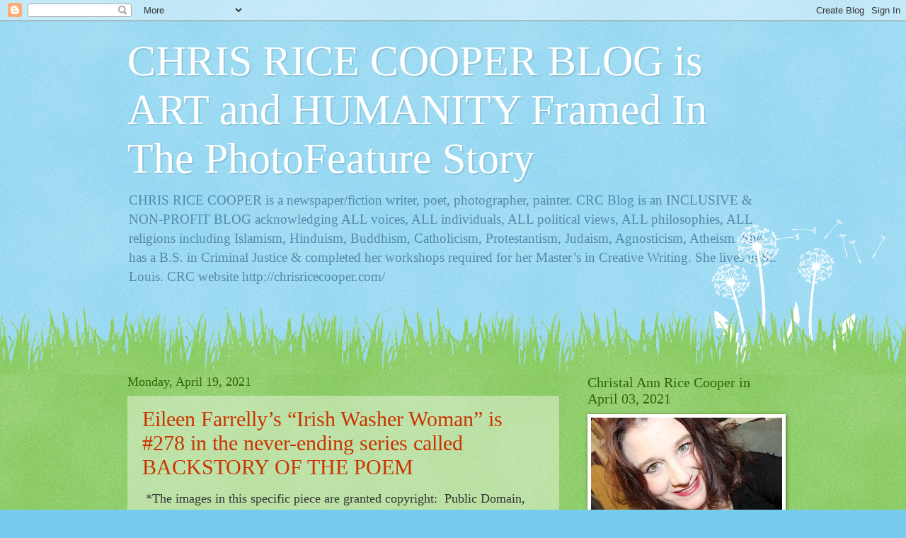

--- FILE ---
content_type: text/html; charset=UTF-8
request_url: https://chrisricecooper.blogspot.com/search?updated-max=2021-04-20T08:47:00-07:00&max-results=7
body_size: 45462
content:
<!DOCTYPE html>
<html class='v2' dir='ltr' lang='en'>
<head>
<link href='https://www.blogger.com/static/v1/widgets/4128112664-css_bundle_v2.css' rel='stylesheet' type='text/css'/>
<meta content='width=1100' name='viewport'/>
<meta content='text/html; charset=UTF-8' http-equiv='Content-Type'/>
<meta content='blogger' name='generator'/>
<link href='https://chrisricecooper.blogspot.com/favicon.ico' rel='icon' type='image/x-icon'/>
<link href='http://chrisricecooper.blogspot.com/search?updated-max=2021-04-20T08:47:00-07:00&amp;max-results=7' rel='canonical'/>
<link rel="alternate" type="application/atom+xml" title="CHRIS RICE COOPER BLOG is ART and HUMANITY Framed In The PhotoFeature Story  - Atom" href="https://chrisricecooper.blogspot.com/feeds/posts/default" />
<link rel="alternate" type="application/rss+xml" title="CHRIS RICE COOPER BLOG is ART and HUMANITY Framed In The PhotoFeature Story  - RSS" href="https://chrisricecooper.blogspot.com/feeds/posts/default?alt=rss" />
<link rel="service.post" type="application/atom+xml" title="CHRIS RICE COOPER BLOG is ART and HUMANITY Framed In The PhotoFeature Story  - Atom" href="https://www.blogger.com/feeds/3365685621300078219/posts/default" />
<link rel="me" href="https://www.blogger.com/profile/16519071630625047548" />
<!--Can't find substitution for tag [blog.ieCssRetrofitLinks]-->
<meta content='http://chrisricecooper.blogspot.com/search?updated-max=2021-04-20T08:47:00-07:00&amp;max-results=7' property='og:url'/>
<meta content='CHRIS RICE COOPER BLOG is ART and HUMANITY Framed In The PhotoFeature Story ' property='og:title'/>
<meta content='CHRIS RICE COOPER is a newspaper/fiction writer, poet, photographer, painter. CRC Blog is an INCLUSIVE &amp;amp; NON-PROFIT BLOG acknowledging ALL voices, ALL individuals, ALL political views, ALL philosophies, ALL religions including Islamism, Hinduism, Buddhism, Catholicism, Protestantism, Judaism, Agnosticism, Atheism. She has a B.S. in Criminal Justice &amp;amp; completed her workshops required for her Master’s in Creative Writing.  She lives in St. Louis.

CRC website http://chrisricecooper.com/' property='og:description'/>
<title>CHRIS RICE COOPER BLOG is ART and HUMANITY Framed In The PhotoFeature Story </title>
<style id='page-skin-1' type='text/css'><!--
/*
-----------------------------------------------
Blogger Template Style
Name:     Watermark
Designer: Blogger
URL:      www.blogger.com
----------------------------------------------- */
/* Use this with templates/1ktemplate-*.html */
/* Content
----------------------------------------------- */
body {
font: normal normal 15px Georgia, Utopia, 'Palatino Linotype', Palatino, serif;
color: #333333;
background: #77ccee url(//www.blogblog.com/1kt/watermark/body_background_flower.png) repeat scroll top left;
}
html body .content-outer {
min-width: 0;
max-width: 100%;
width: 100%;
}
.content-outer {
font-size: 92%;
}
a:link {
text-decoration:none;
color: #cc3300;
}
a:visited {
text-decoration:none;
color: #993322;
}
a:hover {
text-decoration:underline;
color: #ff3300;
}
.body-fauxcolumns .cap-top {
margin-top: 30px;
background: transparent none no-repeat scroll top left;
height: 0;
}
.content-inner {
padding: 0;
}
/* Header
----------------------------------------------- */
.header-inner .Header .titlewrapper,
.header-inner .Header .descriptionwrapper {
padding-left: 20px;
padding-right: 20px;
}
.Header h1 {
font: normal normal 60px Georgia, Utopia, 'Palatino Linotype', Palatino, serif;
color: #ffffff;
text-shadow: 2px 2px rgba(0, 0, 0, .1);
}
.Header h1 a {
color: #ffffff;
}
.Header .description {
font-size: 140%;
color: #5588aa;
}
/* Tabs
----------------------------------------------- */
.tabs-inner .section {
margin: 0 20px;
}
.tabs-inner .PageList, .tabs-inner .LinkList, .tabs-inner .Labels {
margin-left: -11px;
margin-right: -11px;
background-color: transparent;
border-top: 0 solid #ffffff;
border-bottom: 0 solid #ffffff;
-moz-box-shadow: 0 0 0 rgba(0, 0, 0, .3);
-webkit-box-shadow: 0 0 0 rgba(0, 0, 0, .3);
-goog-ms-box-shadow: 0 0 0 rgba(0, 0, 0, .3);
box-shadow: 0 0 0 rgba(0, 0, 0, .3);
}
.tabs-inner .PageList .widget-content,
.tabs-inner .LinkList .widget-content,
.tabs-inner .Labels .widget-content {
margin: -3px -11px;
background: transparent none  no-repeat scroll right;
}
.tabs-inner .widget ul {
padding: 2px 25px;
max-height: 34px;
background: transparent none no-repeat scroll left;
}
.tabs-inner .widget li {
border: none;
}
.tabs-inner .widget li a {
display: inline-block;
padding: .25em 1em;
font: normal normal 20px Georgia, Utopia, 'Palatino Linotype', Palatino, serif;
color: #cc3300;
border-right: 1px solid #77ccee;
}
.tabs-inner .widget li:first-child a {
border-left: 1px solid #77ccee;
}
.tabs-inner .widget li.selected a, .tabs-inner .widget li a:hover {
color: #000000;
}
/* Headings
----------------------------------------------- */
h2 {
font: normal normal 20px Georgia, Utopia, 'Palatino Linotype', Palatino, serif;
color: #336600;
margin: 0 0 .5em;
}
h2.date-header {
font: normal normal 18px Georgia, Utopia, 'Palatino Linotype', Palatino, serif;
color: #336600;
}
/* Main
----------------------------------------------- */
.main-inner .column-center-inner,
.main-inner .column-left-inner,
.main-inner .column-right-inner {
padding: 0 5px;
}
.main-outer {
margin-top: 100px;
background: #66bb33 url(//www.blogblog.com/1kt/watermark/body_background_flower.png) repeat scroll top center;
}
.main-inner {
padding-top: 0;
}
.main-cap-top {
position: relative;
}
.main-cap-top .cap-right {
position: absolute;
height: 100px;
width: 100%;
bottom: 0;
background: transparent url(//www.blogblog.com/1kt/watermark/main_cap_flower.png) repeat-x scroll bottom center;
}
.main-cap-top .cap-left {
position: absolute;
height: 245px;
width: 280px;
right: 0;
bottom: 0;
background: transparent url(//www.blogblog.com/1kt/watermark/main_overlay_flower.png) no-repeat scroll bottom left;
}
/* Posts
----------------------------------------------- */
.post-outer {
padding: 15px 20px;
margin: 0 0 25px;
background: transparent url(https://resources.blogblog.com/blogblog/data/1kt/watermark/post_background_birds.png) repeat scroll top left;
_background-image: none;
border: dotted 1px transparent;
-moz-box-shadow: 0 0 0 rgba(0, 0, 0, .1);
-webkit-box-shadow: 0 0 0 rgba(0, 0, 0, .1);
-goog-ms-box-shadow: 0 0 0 rgba(0, 0, 0, .1);
box-shadow: 0 0 0 rgba(0, 0, 0, .1);
}
h3.post-title {
font: normal normal 30px Georgia, Utopia, 'Palatino Linotype', Palatino, serif;
margin: 0;
}
.comments h4 {
font: normal normal 30px Georgia, Utopia, 'Palatino Linotype', Palatino, serif;
margin: 1em 0 0;
}
.post-body {
font-size: 105%;
line-height: 1.5;
position: relative;
}
.post-header {
margin: 0 0 1em;
color: #997755;
}
.post-footer {
margin: 10px 0 0;
padding: 10px 0 0;
color: #997755;
border-top: dashed 1px #777777;
}
#blog-pager {
font-size: 140%
}
#comments .comment-author {
padding-top: 1.5em;
border-top: dashed 1px #777777;
background-position: 0 1.5em;
}
#comments .comment-author:first-child {
padding-top: 0;
border-top: none;
}
.avatar-image-container {
margin: .2em 0 0;
}
/* Comments
----------------------------------------------- */
.comments .comments-content .icon.blog-author {
background-repeat: no-repeat;
background-image: url([data-uri]);
}
.comments .comments-content .loadmore a {
border-top: 1px solid #777777;
border-bottom: 1px solid #777777;
}
.comments .continue {
border-top: 2px solid #777777;
}
/* Widgets
----------------------------------------------- */
.widget ul, .widget #ArchiveList ul.flat {
padding: 0;
list-style: none;
}
.widget ul li, .widget #ArchiveList ul.flat li {
padding: .35em 0;
text-indent: 0;
border-top: dashed 1px #777777;
}
.widget ul li:first-child, .widget #ArchiveList ul.flat li:first-child {
border-top: none;
}
.widget .post-body ul {
list-style: disc;
}
.widget .post-body ul li {
border: none;
}
.widget .zippy {
color: #777777;
}
.post-body img, .post-body .tr-caption-container, .Profile img, .Image img,
.BlogList .item-thumbnail img {
padding: 5px;
background: #fff;
-moz-box-shadow: 1px 1px 5px rgba(0, 0, 0, .5);
-webkit-box-shadow: 1px 1px 5px rgba(0, 0, 0, .5);
-goog-ms-box-shadow: 1px 1px 5px rgba(0, 0, 0, .5);
box-shadow: 1px 1px 5px rgba(0, 0, 0, .5);
}
.post-body img, .post-body .tr-caption-container {
padding: 8px;
}
.post-body .tr-caption-container {
color: #333333;
}
.post-body .tr-caption-container img {
padding: 0;
background: transparent;
border: none;
-moz-box-shadow: 0 0 0 rgba(0, 0, 0, .1);
-webkit-box-shadow: 0 0 0 rgba(0, 0, 0, .1);
-goog-ms-box-shadow: 0 0 0 rgba(0, 0, 0, .1);
box-shadow: 0 0 0 rgba(0, 0, 0, .1);
}
/* Footer
----------------------------------------------- */
.footer-outer {
color:#ffffff;
background: #331100 url(https://resources.blogblog.com/blogblog/data/1kt/watermark/body_background_navigator.png) repeat scroll top left;
}
.footer-outer a {
color: #ffdd99;
}
.footer-outer a:visited {
color: #eecc77;
}
.footer-outer a:hover {
color: #ffffcc;
}
.footer-outer .widget h2 {
color: #ffffff;
}
/* Mobile
----------------------------------------------- */
body.mobile  {
background-size: 100% auto;
}
.mobile .body-fauxcolumn-outer {
background: transparent none repeat scroll top left;
}
html .mobile .mobile-date-outer {
border-bottom: none;
background: transparent url(https://resources.blogblog.com/blogblog/data/1kt/watermark/post_background_birds.png) repeat scroll top left;
_background-image: none;
margin-bottom: 10px;
}
.mobile .main-inner .date-outer {
padding: 0;
}
.mobile .main-inner .date-header {
margin: 10px;
}
.mobile .main-cap-top {
z-index: -1;
}
.mobile .content-outer {
font-size: 100%;
}
.mobile .post-outer {
padding: 10px;
}
.mobile .main-cap-top .cap-left {
background: transparent none no-repeat scroll bottom left;
}
.mobile .body-fauxcolumns .cap-top {
margin: 0;
}
.mobile-link-button {
background: transparent url(https://resources.blogblog.com/blogblog/data/1kt/watermark/post_background_birds.png) repeat scroll top left;
}
.mobile-link-button a:link, .mobile-link-button a:visited {
color: #cc3300;
}
.mobile-index-date .date-header {
color: #336600;
}
.mobile-index-contents {
color: #333333;
}
.mobile .tabs-inner .section {
margin: 0;
}
.mobile .tabs-inner .PageList {
margin-left: 0;
margin-right: 0;
}
.mobile .tabs-inner .PageList .widget-content {
margin: 0;
color: #000000;
background: transparent url(https://resources.blogblog.com/blogblog/data/1kt/watermark/post_background_birds.png) repeat scroll top left;
}
.mobile .tabs-inner .PageList .widget-content .pagelist-arrow {
border-left: 1px solid #77ccee;
}

--></style>
<style id='template-skin-1' type='text/css'><!--
body {
min-width: 960px;
}
.content-outer, .content-fauxcolumn-outer, .region-inner {
min-width: 960px;
max-width: 960px;
_width: 960px;
}
.main-inner .columns {
padding-left: 0;
padding-right: 310px;
}
.main-inner .fauxcolumn-center-outer {
left: 0;
right: 310px;
/* IE6 does not respect left and right together */
_width: expression(this.parentNode.offsetWidth -
parseInt("0") -
parseInt("310px") + 'px');
}
.main-inner .fauxcolumn-left-outer {
width: 0;
}
.main-inner .fauxcolumn-right-outer {
width: 310px;
}
.main-inner .column-left-outer {
width: 0;
right: 100%;
margin-left: -0;
}
.main-inner .column-right-outer {
width: 310px;
margin-right: -310px;
}
#layout {
min-width: 0;
}
#layout .content-outer {
min-width: 0;
width: 800px;
}
#layout .region-inner {
min-width: 0;
width: auto;
}
body#layout div.add_widget {
padding: 8px;
}
body#layout div.add_widget a {
margin-left: 32px;
}
--></style>
<link href='https://www.blogger.com/dyn-css/authorization.css?targetBlogID=3365685621300078219&amp;zx=760c7acb-08ff-4965-a321-bab181cddd28' media='none' onload='if(media!=&#39;all&#39;)media=&#39;all&#39;' rel='stylesheet'/><noscript><link href='https://www.blogger.com/dyn-css/authorization.css?targetBlogID=3365685621300078219&amp;zx=760c7acb-08ff-4965-a321-bab181cddd28' rel='stylesheet'/></noscript>
<meta name='google-adsense-platform-account' content='ca-host-pub-1556223355139109'/>
<meta name='google-adsense-platform-domain' content='blogspot.com'/>

</head>
<body class='loading variant-flower'>
<div class='navbar section' id='navbar' name='Navbar'><div class='widget Navbar' data-version='1' id='Navbar1'><script type="text/javascript">
    function setAttributeOnload(object, attribute, val) {
      if(window.addEventListener) {
        window.addEventListener('load',
          function(){ object[attribute] = val; }, false);
      } else {
        window.attachEvent('onload', function(){ object[attribute] = val; });
      }
    }
  </script>
<div id="navbar-iframe-container"></div>
<script type="text/javascript" src="https://apis.google.com/js/platform.js"></script>
<script type="text/javascript">
      gapi.load("gapi.iframes:gapi.iframes.style.bubble", function() {
        if (gapi.iframes && gapi.iframes.getContext) {
          gapi.iframes.getContext().openChild({
              url: 'https://www.blogger.com/navbar/3365685621300078219?origin\x3dhttps://chrisricecooper.blogspot.com',
              where: document.getElementById("navbar-iframe-container"),
              id: "navbar-iframe"
          });
        }
      });
    </script><script type="text/javascript">
(function() {
var script = document.createElement('script');
script.type = 'text/javascript';
script.src = '//pagead2.googlesyndication.com/pagead/js/google_top_exp.js';
var head = document.getElementsByTagName('head')[0];
if (head) {
head.appendChild(script);
}})();
</script>
</div></div>
<div itemscope='itemscope' itemtype='http://schema.org/Blog' style='display: none;'>
<meta content='CHRIS RICE COOPER BLOG is ART and HUMANITY Framed In The PhotoFeature Story ' itemprop='name'/>
</div>
<div class='body-fauxcolumns'>
<div class='fauxcolumn-outer body-fauxcolumn-outer'>
<div class='cap-top'>
<div class='cap-left'></div>
<div class='cap-right'></div>
</div>
<div class='fauxborder-left'>
<div class='fauxborder-right'></div>
<div class='fauxcolumn-inner'>
</div>
</div>
<div class='cap-bottom'>
<div class='cap-left'></div>
<div class='cap-right'></div>
</div>
</div>
</div>
<div class='content'>
<div class='content-fauxcolumns'>
<div class='fauxcolumn-outer content-fauxcolumn-outer'>
<div class='cap-top'>
<div class='cap-left'></div>
<div class='cap-right'></div>
</div>
<div class='fauxborder-left'>
<div class='fauxborder-right'></div>
<div class='fauxcolumn-inner'>
</div>
</div>
<div class='cap-bottom'>
<div class='cap-left'></div>
<div class='cap-right'></div>
</div>
</div>
</div>
<div class='content-outer'>
<div class='content-cap-top cap-top'>
<div class='cap-left'></div>
<div class='cap-right'></div>
</div>
<div class='fauxborder-left content-fauxborder-left'>
<div class='fauxborder-right content-fauxborder-right'></div>
<div class='content-inner'>
<header>
<div class='header-outer'>
<div class='header-cap-top cap-top'>
<div class='cap-left'></div>
<div class='cap-right'></div>
</div>
<div class='fauxborder-left header-fauxborder-left'>
<div class='fauxborder-right header-fauxborder-right'></div>
<div class='region-inner header-inner'>
<div class='header section' id='header' name='Header'><div class='widget Header' data-version='1' id='Header1'>
<div id='header-inner'>
<div class='titlewrapper'>
<h1 class='title'>
<a href='https://chrisricecooper.blogspot.com/'>
CHRIS RICE COOPER BLOG is ART and HUMANITY Framed In The PhotoFeature Story 
</a>
</h1>
</div>
<div class='descriptionwrapper'>
<p class='description'><span>CHRIS RICE COOPER is a newspaper/fiction writer, poet, photographer, painter. CRC Blog is an INCLUSIVE &amp; NON-PROFIT BLOG acknowledging ALL voices, ALL individuals, ALL political views, ALL philosophies, ALL religions including Islamism, Hinduism, Buddhism, Catholicism, Protestantism, Judaism, Agnosticism, Atheism. She has a B.S. in Criminal Justice &amp; completed her workshops required for her Master&#8217;s in Creative Writing.  She lives in St. Louis.

CRC website http://chrisricecooper.com/</span></p>
</div>
</div>
</div></div>
</div>
</div>
<div class='header-cap-bottom cap-bottom'>
<div class='cap-left'></div>
<div class='cap-right'></div>
</div>
</div>
</header>
<div class='tabs-outer'>
<div class='tabs-cap-top cap-top'>
<div class='cap-left'></div>
<div class='cap-right'></div>
</div>
<div class='fauxborder-left tabs-fauxborder-left'>
<div class='fauxborder-right tabs-fauxborder-right'></div>
<div class='region-inner tabs-inner'>
<div class='tabs no-items section' id='crosscol' name='Cross-Column'></div>
<div class='tabs no-items section' id='crosscol-overflow' name='Cross-Column 2'></div>
</div>
</div>
<div class='tabs-cap-bottom cap-bottom'>
<div class='cap-left'></div>
<div class='cap-right'></div>
</div>
</div>
<div class='main-outer'>
<div class='main-cap-top cap-top'>
<div class='cap-left'></div>
<div class='cap-right'></div>
</div>
<div class='fauxborder-left main-fauxborder-left'>
<div class='fauxborder-right main-fauxborder-right'></div>
<div class='region-inner main-inner'>
<div class='columns fauxcolumns'>
<div class='fauxcolumn-outer fauxcolumn-center-outer'>
<div class='cap-top'>
<div class='cap-left'></div>
<div class='cap-right'></div>
</div>
<div class='fauxborder-left'>
<div class='fauxborder-right'></div>
<div class='fauxcolumn-inner'>
</div>
</div>
<div class='cap-bottom'>
<div class='cap-left'></div>
<div class='cap-right'></div>
</div>
</div>
<div class='fauxcolumn-outer fauxcolumn-left-outer'>
<div class='cap-top'>
<div class='cap-left'></div>
<div class='cap-right'></div>
</div>
<div class='fauxborder-left'>
<div class='fauxborder-right'></div>
<div class='fauxcolumn-inner'>
</div>
</div>
<div class='cap-bottom'>
<div class='cap-left'></div>
<div class='cap-right'></div>
</div>
</div>
<div class='fauxcolumn-outer fauxcolumn-right-outer'>
<div class='cap-top'>
<div class='cap-left'></div>
<div class='cap-right'></div>
</div>
<div class='fauxborder-left'>
<div class='fauxborder-right'></div>
<div class='fauxcolumn-inner'>
</div>
</div>
<div class='cap-bottom'>
<div class='cap-left'></div>
<div class='cap-right'></div>
</div>
</div>
<!-- corrects IE6 width calculation -->
<div class='columns-inner'>
<div class='column-center-outer'>
<div class='column-center-inner'>
<div class='main section' id='main' name='Main'><div class='widget Blog' data-version='1' id='Blog1'>
<div class='blog-posts hfeed'>

          <div class="date-outer">
        
<h2 class='date-header'><span>Monday, April 19, 2021</span></h2>

          <div class="date-posts">
        
<div class='post-outer'>
<div class='post hentry uncustomized-post-template' itemprop='blogPost' itemscope='itemscope' itemtype='http://schema.org/BlogPosting'>
<meta content='https://blogger.googleusercontent.com/img/b/R29vZ2xl/AVvXsEhuq1t0q0V2QwBPnd4qDx3lgbGcjBfkfKqhbusK9UC_b7-P69SuB6QWaLnEAYAwDl-MxC441UPMwQO6f2dhnxeIKAzcsqjHdQ0nOYCKhCmoHQZPeOXRuhrb1vhtUpkeQz0SJyQghMsnoUj7/s320/001a.jpg' itemprop='image_url'/>
<meta content='3365685621300078219' itemprop='blogId'/>
<meta content='121578819726717867' itemprop='postId'/>
<a name='121578819726717867'></a>
<h3 class='post-title entry-title' itemprop='name'>
<a href='https://chrisricecooper.blogspot.com/2021/04/eileen-farrellys-irish-washer-woman-is.html'>Eileen Farrelly&#8217;s &#8220;Irish Washer Woman&#8221; is #278 in the never-ending series called BACKSTORY OF THE POEM</a>
</h3>
<div class='post-header'>
<div class='post-header-line-1'></div>
</div>
<div class='post-body entry-content' id='post-body-121578819726717867' itemprop='description articleBody'>
<p><span style="font-size: large;">&nbsp;*The images in this specific piece are granted copyright:&nbsp; Public Domain, GNU Free Documentation Licenses, Fair Use Under The United States Copyright Law.</span></p><p><span style="font-size: large;"><br /></span></p><p><span style="font-size: large;">The other images are granted copyright permission by the copyright holder, which is identified beneath each photo.&nbsp;</span></p><p><span style="font-size: large;"><br /></span></p><p><span style="font-size: large;">**Some of the links will have to be copied and then posted in your search engine in order to pull up properly</span></p><p><span style="font-size: large;"><br /></span></p><p><span style="font-size: large;">*** The CRC Blog welcomes submissions from published and unpublished poets for BACKSTORY OF THE POEM series.&nbsp; Contact CRC Blog via email at caccoop@aol.com or personal Facebook messaging at https://www.facebook.com/car.cooper.7</span></p><p><span style="font-size: large;"><br /></span></p><p><span style="font-size: large;"><span></span></span></p><div class="separator" style="clear: both; text-align: center;"><span style="font-size: large;"><span><a href="https://blogger.googleusercontent.com/img/b/R29vZ2xl/AVvXsEhuq1t0q0V2QwBPnd4qDx3lgbGcjBfkfKqhbusK9UC_b7-P69SuB6QWaLnEAYAwDl-MxC441UPMwQO6f2dhnxeIKAzcsqjHdQ0nOYCKhCmoHQZPeOXRuhrb1vhtUpkeQz0SJyQghMsnoUj7/s680/001a.jpg" style="clear: right; float: right; margin-bottom: 1em; margin-left: 1em;"><img border="0" data-original-height="680" data-original-width="680" height="320" src="https://blogger.googleusercontent.com/img/b/R29vZ2xl/AVvXsEhuq1t0q0V2QwBPnd4qDx3lgbGcjBfkfKqhbusK9UC_b7-P69SuB6QWaLnEAYAwDl-MxC441UPMwQO6f2dhnxeIKAzcsqjHdQ0nOYCKhCmoHQZPeOXRuhrb1vhtUpkeQz0SJyQghMsnoUj7/s320/001a.jpg" /></a></span></span></div><span style="font-size: large;"><span>***Eileen Farrelly&#8217;s &#8220;Irish Washer Woman&#8221; is #278 in the never-<br />ending series called BACKSTORY OF THE POEM where the Chris Rice Cooper Blog (CRC) focuses on one specific poem and how the poet wrote that specific poem.&nbsp; All BACKSTORY OF THE POEM links are at the end of this piece.</span><span style="color: #660000;">(Right:&nbsp; Eileen Farrelly in April of 2021.&nbsp; Credit and Copyright by Eileen Farrelly)&nbsp;</span></span><p></p><p><span style="font-size: large;"></span></p><div class="separator" style="clear: both; text-align: center;"></div><span style="font-size: large;"><b><div class="separator" style="clear: both; text-align: center;"><a href="https://blogger.googleusercontent.com/img/b/R29vZ2xl/AVvXsEiIZTowQoHyYylxpdDEBViatD-nkJpUXrlX9ueCCVLAIrW_OsxrYbocgMDTA3803rz4oGNtNflo6N7E59LsNizqbxgNKOzleCMcfHz_JiqmXmMR_Vh3_yWx2FfOkpz6ui6SGmsGXbnYbl6V/s1399/002.png" style="clear: left; float: left; margin-bottom: 1em; margin-right: 1em;"><img border="0" data-original-height="1399" data-original-width="1016" height="400" src="https://blogger.googleusercontent.com/img/b/R29vZ2xl/AVvXsEiIZTowQoHyYylxpdDEBViatD-nkJpUXrlX9ueCCVLAIrW_OsxrYbocgMDTA3803rz4oGNtNflo6N7E59LsNizqbxgNKOzleCMcfHz_JiqmXmMR_Vh3_yWx2FfOkpz6ui6SGmsGXbnYbl6V/w290-h400/002.png" width="290" /></a></div>Can you go through the step-by-step process of writing this poem from the moment the idea was first conceived in your brain until final form?</b><span> </span><i>The Irish Washerwoman</i><span> is a popular Irish jig that my father used to play on the mandolin when I was a child. I also play the mandolin and decided to learn this tune because it reminded me of my father. It was while playing the tune all these years later that I got the idea of writing a poem about it.&nbsp;<span style="color: #660000;">&nbsp;</span></span></span><div><span style="color: #660000; font-size: large;"><br /></span><p></p><p><span style="font-size: large;"></span></p><div class="separator" style="clear: both; text-align: center;"><span style="font-size: large;"><a href="https://blogger.googleusercontent.com/img/b/R29vZ2xl/AVvXsEjxi6z33w27NytZfNDJY7rzC-5whSAIeeoDzIDx08GPQzFxvp2hdJz0RSg3MZr_O4oFErvQDWiSB58K3Pr26lO5GD6Ff00w2IZFrZ5sasPZOIIdN8lWTz4-8cSb06Au1gooqGH04HXWW_At/s2048/003.png" style="clear: right; float: right; margin-bottom: 1em; margin-left: 1em;"><img border="0" data-original-height="2048" data-original-width="1583" height="400" src="https://blogger.googleusercontent.com/img/b/R29vZ2xl/AVvXsEjxi6z33w27NytZfNDJY7rzC-5whSAIeeoDzIDx08GPQzFxvp2hdJz0RSg3MZr_O4oFErvQDWiSB58K3Pr26lO5GD6Ff00w2IZFrZ5sasPZOIIdN8lWTz4-8cSb06Au1gooqGH04HXWW_At/w309-h400/003.png" width="309" /></a></span></div><span style="font-size: large;"><br />As I wrote I was able to tap into that childhood memory and could visualize the scene which seemed to get clearer and stronger as I wrote it.&nbsp;</span><p></p><p><span style="font-size: large;">I considered making it more rhythmic and keeping it in the mood of the jig, but that made it feel forced and a little bit contrived and so in the end let it keep the fairly loose form that had come originally.</span></p><p><span style="font-size: large;">Click on the below link to listen to IRISH WASHERWOMAN.</span></p><p><span style="font-size: large;"><a href="https://www.youtube.com/watch?v=92XLtAxSzS4 ">https://www.youtube.com/watch?v=92XLtAxSzS4&nbsp;</a></span></p><p><span style="font-size: large;"><br /></span></p><p><span style="font-size: large;"><b></b></span></p><div class="separator" style="clear: both; text-align: center;"><span style="font-size: large;"><b><a href="https://blogger.googleusercontent.com/img/b/R29vZ2xl/AVvXsEgWSt7wIa2oGPYaZIYuo3TIQMUskiIWkymz4R86JpgnNgHJ3H6iFg44Phfxodgf5RWHPKoGO3fZ-_wq4lE_EMWMcaQKTXD967E6jao-vlfHsyESN_2aK6-HYeiT3b-QfVHSjwv9rwLY0ju6/s1184/004.png" style="clear: left; float: left; margin-bottom: 1em; margin-right: 1em;"><img border="0" data-original-height="1184" data-original-width="738" height="400" src="https://blogger.googleusercontent.com/img/b/R29vZ2xl/AVvXsEgWSt7wIa2oGPYaZIYuo3TIQMUskiIWkymz4R86JpgnNgHJ3H6iFg44Phfxodgf5RWHPKoGO3fZ-_wq4lE_EMWMcaQKTXD967E6jao-vlfHsyESN_2aK6-HYeiT3b-QfVHSjwv9rwLY0ju6/w249-h400/004.png" width="249" /></a></b></span></div><span style="font-size: large;"><b>Where were you when you started to actually write the poem?&nbsp; And please describe the place in great detail. </b>I was in the sitting room of my flat in Glasgow and jotted down some initial ideas and phrases before I transferred it onto the laptop.&nbsp; I don&#8217;t have a particular place to write. I live alone so can write and play music where I like without being disturbed. I mostly write on the couch in the sitting room. I am not a very tidy person so am usually surrounded by books and half-empty coffee cups. I would have written some on the couch and some sitting by the window which has a wonderful view of trees, a river and a Victorian bridge which is always busy.</span><p></p><p><span style="font-size: large;"><br /></span></p><p><span style="font-size: large;"><b></b></span></p><div class="separator" style="clear: both; text-align: center;"><span style="font-size: large;"><b><a href="https://blogger.googleusercontent.com/img/b/R29vZ2xl/AVvXsEgkhPIIveykk0WDi8amahYZOJxLd5F5otGeCJsWi8wZToJdIb9SsoASVxWbkLzXtbOjSJ8T0zS2JxPH0cP4w89NL4SQbPCDcOyNWgSRZSh6is5FbQC06gT6vS600_FbkkRbWNobuMDPYCXB/s680/when+she+wrote+the+poem+.jpg" style="clear: right; float: right; margin-bottom: 1em; margin-left: 1em;"><img border="0" data-original-height="680" data-original-width="680" height="320" src="https://blogger.googleusercontent.com/img/b/R29vZ2xl/AVvXsEgkhPIIveykk0WDi8amahYZOJxLd5F5otGeCJsWi8wZToJdIb9SsoASVxWbkLzXtbOjSJ8T0zS2JxPH0cP4w89NL4SQbPCDcOyNWgSRZSh6is5FbQC06gT6vS600_FbkkRbWNobuMDPYCXB/s320/when+she+wrote+the+poem+.jpg" /></a></b></span></div><span style="font-size: large;"><b>What month and year did you start writing this poem? </b>September 2019. I only know this because it was my submission to my writers group that month. <span style="color: #660000;">(Right: Eileen Farrelly in September of 2019.&nbsp; Copyright by Eileen Farrelly)</span></span><p></p><p><span style="font-size: large;"><br /></span></p><p><span style="font-size: large;"><b></b></span></p><div class="separator" style="clear: both; text-align: center;"><span style="font-size: large;"><b><a href="https://blogger.googleusercontent.com/img/b/R29vZ2xl/AVvXsEgBgFBZySzMDfMZQrFGUuCOB0ZXkWLBzBqyMxuoWco2DkHcOfdABhRwPOIXG3C543UkolGME4lJgNWXT3aJjazBo6v6FKA4T95KmZgy_FHFRJdCZ-kgj5qCTa9dozex7uXHCu8FvPPnBQ4-/s680/006.jpg" style="clear: left; float: left; margin-bottom: 1em; margin-right: 1em;"><img border="0" data-original-height="680" data-original-width="680" height="320" src="https://blogger.googleusercontent.com/img/b/R29vZ2xl/AVvXsEgBgFBZySzMDfMZQrFGUuCOB0ZXkWLBzBqyMxuoWco2DkHcOfdABhRwPOIXG3C543UkolGME4lJgNWXT3aJjazBo6v6FKA4T95KmZgy_FHFRJdCZ-kgj5qCTa9dozex7uXHCu8FvPPnBQ4-/s320/006.jpg" /></a></b></span></div><span style="font-size: large;"><b>How many drafts of this poem did you write before going to the final? (And can you share a photograph of your rough drafts with pen markings on it?)</b> I wrote&nbsp; a very rough initial&nbsp; version, mostly ideas and key phrase that form the basic framework. I usually move on to the lap top quite quickly to move the text around. The first&nbsp; &#8216;complete&#8217; draft was a good bit longer than the final version. I tend to put in everything I can think of then whittle it down. By the third or fourth draft, I am usually just playing with line breaks and making small subtle changes here and there. Unfortunately, I don&#8217;t have a copy of the early versions. <span style="color: #660000;">(Left:&nbsp; Eileen Farrelly's writing space.&nbsp; Credit and Copyright by Eileen Farrelly)</span></span><p></p><p><span style="font-size: large;"><b></b></span></p><div class="separator" style="clear: both; text-align: center;"><span style="font-size: large;"><b><br /></b></span></div><div class="separator" style="clear: both; text-align: center;"><span style="font-size: large;"><b><a href="https://blogger.googleusercontent.com/img/b/R29vZ2xl/AVvXsEhC-zWTLgg-XuL5ptpO-NaA0JQTbindX6JfTgKtBI3cxEb7R1aJs4WUaM6UvLYM8cwK1geegRs2KNRpagqdCFvapnw1nIF4-xa_nUQaxu5Q4nlETRryvN-ipLUqOka2UpAquvmGdUhRbr81/s400/007.jpg" style="clear: right; float: right; margin-bottom: 1em; margin-left: 1em;"><img border="0" data-original-height="400" data-original-width="400" height="320" src="https://blogger.googleusercontent.com/img/b/R29vZ2xl/AVvXsEhC-zWTLgg-XuL5ptpO-NaA0JQTbindX6JfTgKtBI3cxEb7R1aJs4WUaM6UvLYM8cwK1geegRs2KNRpagqdCFvapnw1nIF4-xa_nUQaxu5Q4nlETRryvN-ipLUqOka2UpAquvmGdUhRbr81/s320/007.jpg" /></a></b></span></div><span style="font-size: large;"><b>Were there any lines in any of your rough drafts of this poem that were not in the final version?</b>&nbsp; <b>And can you share them with us?&nbsp;</b> There were some because the earlier drafts were a few lines longer, but I haven&#8217;t kept a copy. <span style="color: #660000;">(Right: Eileen Farrelly's Twitter Logo Photo)</span></span><p></p><p><span style="font-size: large;"><span><b><br /></b></span></span></p><div class="separator" style="clear: both; text-align: center;"><span style="font-size: large;"><span><b><a href="https://blogger.googleusercontent.com/img/b/R29vZ2xl/AVvXsEiTaCa8h3U_68dV-HwJejf_LyGM-3m40XYMNWHf1Ney_sJNF1vPUT-jEYiArWGrQFETFCwASGSLTmIB2ubhjBqtbbitjiNbaPom9Vgc6WDJRoScCuXCFyVAzJje7kUr0KgLGWWyhoqejha3/s300/008.jpg" style="clear: left; float: left; margin-bottom: 1em; margin-right: 1em;"><img border="0" data-original-height="200" data-original-width="300" src="https://blogger.googleusercontent.com/img/b/R29vZ2xl/AVvXsEiTaCa8h3U_68dV-HwJejf_LyGM-3m40XYMNWHf1Ney_sJNF1vPUT-jEYiArWGrQFETFCwASGSLTmIB2ubhjBqtbbitjiNbaPom9Vgc6WDJRoScCuXCFyVAzJje7kUr0KgLGWWyhoqejha3/s0/008.jpg" /></a></b></span></span></div><span style="font-size: large;"><span><b>What do you want readers of this</b></span><b>&nbsp;poem to take from this poem? </b>In part, I hope they can see the washerwoman as clearly as I can, going about her work and perhaps remember the heavy labor that our grandmothers&#8217;&nbsp; generation seemed to take in their stride. And also that it may help them to connect with music or other childhood memories that were particularly significant to them.</span><p><span style="font-size: large;"><b></b></span></p><br /><span style="font-size: large;"><b><div class="separator" style="clear: both; text-align: center;"><a href="https://blogger.googleusercontent.com/img/b/R29vZ2xl/AVvXsEj4_SuK-Kb1RwLXbU1nc4DKPSUHyeLfeHawbvF0GoD-JBWJxjLtMWJILirCod8wuyePwPDMGbdLmxde24tMcDK4OXb9OFi7XNWpujwL95MgmQus8-Nds5J6GQa_-pq_v8Z5t5LABKGHlmBS/s2048/5CtP-VZg.jpg" imageanchor="1" style="clear: right; float: right; margin-bottom: 1em; margin-left: 1em;"><img border="0" data-original-height="2048" data-original-width="2048" height="320" src="https://blogger.googleusercontent.com/img/b/R29vZ2xl/AVvXsEj4_SuK-Kb1RwLXbU1nc4DKPSUHyeLfeHawbvF0GoD-JBWJxjLtMWJILirCod8wuyePwPDMGbdLmxde24tMcDK4OXb9OFi7XNWpujwL95MgmQus8-Nds5J6GQa_-pq_v8Z5t5LABKGHlmBS/s320/5CtP-VZg.jpg" /></a></div>Which part of the poem was the most emotional of you to write and why?</b> The whole process was quite emotional but in a good way. My father died when I was 10 so those memories are cherished. He was a creative man and as well as playing music he loved literature and became an English teacher later in life. As I wrote, there was naturally the regret that he never got to read this, or any of my poetry. But there was also the thought that he would be happy that I was writing and also playing the mandolin.&nbsp; <span style="color: #660000;">(Right: Eileen Farrelly's&nbsp;</span></span><span style="color: #660000;"><span style="font-size: x-large;">mandolin</span><span style="font-size: x-large;">&nbsp;on the left.&nbsp; Her father's mandolin on the right.&nbsp; Credit and Copyright by Eileen Farrelly)</span></span></div><div><p></p><p><span style="font-size: large;"><b><br /></b></span></p><p><span style="font-size: large;"><b></b></span></p><div class="separator" style="clear: both; text-align: center;"><span style="font-size: large;"><b><a href="https://blogger.googleusercontent.com/img/b/R29vZ2xl/AVvXsEgSXVxc7XQgQGCnpgvkyFHaG0xTL1DGLIclOO69UnLEZYlbkHoT5U8R0NcF-EUxh2mKFzJOCy5NNFJi4JfN9MFbr-xgxB4Ub5z1a_PtG3R-2f86KN3hIok9UPy-ToEXfZLVCCe7ZmLj91DI/s2048/010.jpg" style="clear: left; float: left; margin-bottom: 1em; margin-right: 1em;"><img border="0" data-original-height="1536" data-original-width="2048" src="https://blogger.googleusercontent.com/img/b/R29vZ2xl/AVvXsEgSXVxc7XQgQGCnpgvkyFHaG0xTL1DGLIclOO69UnLEZYlbkHoT5U8R0NcF-EUxh2mKFzJOCy5NNFJi4JfN9MFbr-xgxB4Ub5z1a_PtG3R-2f86KN3hIok9UPy-ToEXfZLVCCe7ZmLj91DI/s320/010.jpg" width="320" /></a></b></span></div><span style="font-size: large;"><b>Has this poem been published before?&nbsp; And if so where?</b> Not yet but it will be included in my first chapbook <i><b>Somethings I ought to throw away</b></i> which will be published by a small Scottish press called &#8220;Deich&#8221;, later this year. Dreich is a Scots word to describe a dull, miserable rainy day!</span><p></p><p><span style="font-size: large;"><a href="https://www.facebook.com/Dreichmag/ ">https://www.facebook.com/Dreichmag/&nbsp;</a></span></p><p><span style="font-size: large;"><br /></span></p><p><span style="font-size: large;"><b>The Irish Washer Woman</b></span></p><p><span style="font-size: large;"><br /></span></p><p><span style="font-size: large;">When my father played,</span></p><p><span style="font-size: large;">I could almost see her</span></p><p><span style="font-size: large;">dancing her washer woman&#8217;s jig</span></p><p><span style="font-size: large;">through the steam, stepping</span></p><p><span style="font-size: large;">between the white sinks,</span></p><p><span style="font-size: large;">her basket piled high.</span></p><p><span style="font-size: large;">As his fingers skipped</span></p><p><span style="font-size: large;">across the strings</span></p><p><span style="font-size: large;">she tipped the week&#8217;s washing</span></p><p><span style="font-size: large;">into the bubbling tub.</span></p><p><span style="font-size: large;">Bow backed, bobbing</span></p><p><span style="font-size: large;">the smell of bleach on her hands,</span></p><p><span style="font-size: large;">swirling suds</span></p><p><span style="font-size: large;">as she soaped and scrubbed,</span></p><p><span style="font-size: large;">knuckling the washboard</span></p><p><span style="font-size: large;">in a steady rhythm</span></p><p><span style="font-size: large;">And when they were done</span></p><p><span style="font-size: large;">it was back to the start</span></p><p><span style="font-size: large;">all over again</span></p><p><span style="font-size: large;">never missing a beat</span></p><p><span style="font-size: large;"><br /></span></p><p><span style="color: #4c1130; font-size: large;">All of the Backstory of the Poem LIVE LINKS can be found at the VERY END of the below feature:&nbsp;</span></p><p><span style="font-size: large;"></span></p><p><span style="font-size: large;"><a href="http://chrisricecooper.blogspot.com/2021/02/will-justice-drakes-intercession-is-251.html ">http://chrisricecooper.blogspot.com/2021/02/will-justice-drakes-intercession-is-251.html&nbsp;</a></span></p><div><br /></div><div><br /></div></div>
<div style='clear: both;'></div>
</div>
<div class='post-footer'>
<div class='post-footer-line post-footer-line-1'>
<span class='post-author vcard'>
Posted by
<span class='fn' itemprop='author' itemscope='itemscope' itemtype='http://schema.org/Person'>
<meta content='https://www.blogger.com/profile/16519071630625047548' itemprop='url'/>
<a class='g-profile' href='https://www.blogger.com/profile/16519071630625047548' rel='author' title='author profile'>
<span itemprop='name'>Chris Rice Cooper Blog</span>
</a>
</span>
</span>
<span class='post-timestamp'>
at
<meta content='http://chrisricecooper.blogspot.com/2021/04/eileen-farrellys-irish-washer-woman-is.html' itemprop='url'/>
<a class='timestamp-link' href='https://chrisricecooper.blogspot.com/2021/04/eileen-farrellys-irish-washer-woman-is.html' rel='bookmark' title='permanent link'><abbr class='published' itemprop='datePublished' title='2021-04-19T13:38:00-07:00'>1:38&#8239;PM</abbr></a>
</span>
<span class='post-comment-link'>
<a class='comment-link' href='https://chrisricecooper.blogspot.com/2021/04/eileen-farrellys-irish-washer-woman-is.html#comment-form' onclick=''>
No comments:
  </a>
</span>
<span class='post-icons'>
<span class='item-control blog-admin pid-1207898647'>
<a href='https://www.blogger.com/post-edit.g?blogID=3365685621300078219&postID=121578819726717867&from=pencil' title='Edit Post'>
<img alt='' class='icon-action' height='18' src='https://resources.blogblog.com/img/icon18_edit_allbkg.gif' width='18'/>
</a>
</span>
</span>
<div class='post-share-buttons goog-inline-block'>
<a class='goog-inline-block share-button sb-email' href='https://www.blogger.com/share-post.g?blogID=3365685621300078219&postID=121578819726717867&target=email' target='_blank' title='Email This'><span class='share-button-link-text'>Email This</span></a><a class='goog-inline-block share-button sb-blog' href='https://www.blogger.com/share-post.g?blogID=3365685621300078219&postID=121578819726717867&target=blog' onclick='window.open(this.href, "_blank", "height=270,width=475"); return false;' target='_blank' title='BlogThis!'><span class='share-button-link-text'>BlogThis!</span></a><a class='goog-inline-block share-button sb-twitter' href='https://www.blogger.com/share-post.g?blogID=3365685621300078219&postID=121578819726717867&target=twitter' target='_blank' title='Share to X'><span class='share-button-link-text'>Share to X</span></a><a class='goog-inline-block share-button sb-facebook' href='https://www.blogger.com/share-post.g?blogID=3365685621300078219&postID=121578819726717867&target=facebook' onclick='window.open(this.href, "_blank", "height=430,width=640"); return false;' target='_blank' title='Share to Facebook'><span class='share-button-link-text'>Share to Facebook</span></a><a class='goog-inline-block share-button sb-pinterest' href='https://www.blogger.com/share-post.g?blogID=3365685621300078219&postID=121578819726717867&target=pinterest' target='_blank' title='Share to Pinterest'><span class='share-button-link-text'>Share to Pinterest</span></a>
</div>
</div>
<div class='post-footer-line post-footer-line-2'>
<span class='post-labels'>
</span>
</div>
<div class='post-footer-line post-footer-line-3'>
<span class='post-location'>
</span>
</div>
</div>
</div>
</div>

          </div></div>
        

          <div class="date-outer">
        
<h2 class='date-header'><span>Sunday, April 18, 2021</span></h2>

          <div class="date-posts">
        
<div class='post-outer'>
<div class='post hentry uncustomized-post-template' itemprop='blogPost' itemscope='itemscope' itemtype='http://schema.org/BlogPosting'>
<meta content='https://blogger.googleusercontent.com/img/b/R29vZ2xl/AVvXsEj0uUwuKsXLmeF9eWiAoV1P41TYzlNHMhVu11MdkdiODBrmhk-_5HEDS3H81t6cyMQO7vMVCl6ywL4WiUosAAdWC6BaGYBdoZY7Q2L_wSH88zhVSQqQ3vMmADvYO9AATxys5pOw9YTmerr6/w640-h310/001.jpg' itemprop='image_url'/>
<meta content='3365685621300078219' itemprop='blogId'/>
<meta content='340523396950719879' itemprop='postId'/>
<a name='340523396950719879'></a>
<h3 class='post-title entry-title' itemprop='name'>
<a href='https://chrisricecooper.blogspot.com/2021/04/christine-dutss-aurelie-survival-is-230.html'> ****Christine Duts&#8217;s "Aurelie-Survival" is #230 in the never-ending series called INSIDE THE EMOTION OF FICTION </a>
</h3>
<div class='post-header'>
<div class='post-header-line-1'></div>
</div>
<div class='post-body entry-content' id='post-body-340523396950719879' itemprop='description articleBody'>
<p><span style="font-size: large;">&nbsp;*The images in this specific piece are granted copyright:&nbsp; Public Domain, GNU Free Documentation Licenses, Fair Use Under The United States Copyright Law.</span></p><p><span style="font-size: large;"><br /></span></p><p><span style="font-size: large;">The other images are granted copyright permission by the copyright holder, which is identified beneath each photo.&nbsp;</span></p><p><span style="font-size: large;"><br /></span></p><p><span style="font-size: large;">**Some of the links will have to be copied and then posted in your search engine in order to pull up properly</span></p><p><span style="font-size: large;"><br /></span></p><p><span style="font-size: large;">***The CRC Blog welcomes submissions from published and unpublished fiction genre (including screenwriters and playwrights) for INSIDE THE EMOTION OF FICTION.&nbsp; Contact CRC Blog via email at <a href="mailto:caccoop@aol.com">caccoop@aol.com</a> or personal Facebook messaging at <a href="https://www.facebook.com/car.cooper.7 ">https://www.facebook.com/car.cooper.7&nbsp;</a></span></p><p><span style="font-size: large;"></span></p><div class="separator" style="clear: both; text-align: center;"><span style="font-size: large;"><br /></span></div><span style="font-size: large;">****Christine Duts&#8217;s "Aurelie-Survival" is #230 in the never-ending series called INSIDE THE EMOTION OF FICTION where the Chris Rice Cooper Blog (CRC) focuses on one specific excerpt from a fiction genre and how that fiction writer wrote that specific excerpt.&nbsp;&nbsp;</span><p></p><p><span style="font-size: large;"></span></p><div class="separator" style="clear: both; text-align: center;"><span style="font-size: large;"><a href="https://blogger.googleusercontent.com/img/b/R29vZ2xl/AVvXsEj0uUwuKsXLmeF9eWiAoV1P41TYzlNHMhVu11MdkdiODBrmhk-_5HEDS3H81t6cyMQO7vMVCl6ywL4WiUosAAdWC6BaGYBdoZY7Q2L_wSH88zhVSQqQ3vMmADvYO9AATxys5pOw9YTmerr6/s2548/001.jpg" style="margin-left: 1em; margin-right: 1em;"><img border="0" data-original-height="1234" data-original-width="2548" height="310" src="https://blogger.googleusercontent.com/img/b/R29vZ2xl/AVvXsEj0uUwuKsXLmeF9eWiAoV1P41TYzlNHMhVu11MdkdiODBrmhk-_5HEDS3H81t6cyMQO7vMVCl6ywL4WiUosAAdWC6BaGYBdoZY7Q2L_wSH88zhVSQqQ3vMmADvYO9AATxys5pOw9YTmerr6/w640-h310/001.jpg" width="640" /></a></span></div><span style="font-size: large;"><b><br /></b></span><p></p><p><span style="font-size: large;"><b></b></span></p><div class="separator" style="clear: both; text-align: center;"><span style="font-size: large;"><b><a href="https://blogger.googleusercontent.com/img/b/R29vZ2xl/AVvXsEhLMFdfOH0v-S2qgbTrZcpx73kUbybDvmp-d7PS4wy1VTA-O00Odze2ZBRQQ6Fn-qxOhX9NQ-l2BrhPAH9hGOCV6dBi6zBoN_qj7mfQxMJZfnBesrExDPHGNkoD0a_9UEk0k2xvtRo0EozC/s1600/002.jpg" style="clear: right; float: right; margin-bottom: 1em; margin-left: 1em;"><img border="0" data-original-height="1000" data-original-width="1600" height="200" src="https://blogger.googleusercontent.com/img/b/R29vZ2xl/AVvXsEhLMFdfOH0v-S2qgbTrZcpx73kUbybDvmp-d7PS4wy1VTA-O00Odze2ZBRQQ6Fn-qxOhX9NQ-l2BrhPAH9hGOCV6dBi6zBoN_qj7mfQxMJZfnBesrExDPHGNkoD0a_9UEk0k2xvtRo0EozC/w320-h200/002.jpg" width="320" /></a></b></span></div><span style="font-size: large;"><b>What is the date you began writing this piece of fiction and the date when you completely finished the piece of fiction?</b> I started writing this book in 2011 and I finished it in 2012.&nbsp;</span><p></p><p><span style="font-size: large;"><br /></span></p><p><span style="font-size: large;"><b></b></span></p><div class="separator" style="clear: both; text-align: center;"><span style="font-size: large;"><b><a href="https://blogger.googleusercontent.com/img/b/R29vZ2xl/AVvXsEh-NaMKzliRWw0guYDyV3gvkIiVEpN4-DQpMD-1EmES1qGn8z4h8R39auceIcyMhMXFcIcxloj9xXkxeMEzNEYbnhamP45xhjuRmfM6u7YDKkxuK7kEebtQkEa2odaWNhWzR5NC6g8TGhII/s680/003.jpg" style="clear: left; float: left; margin-bottom: 1em; margin-right: 1em;"><img border="0" data-original-height="463" data-original-width="680" src="https://blogger.googleusercontent.com/img/b/R29vZ2xl/AVvXsEh-NaMKzliRWw0guYDyV3gvkIiVEpN4-DQpMD-1EmES1qGn8z4h8R39auceIcyMhMXFcIcxloj9xXkxeMEzNEYbnhamP45xhjuRmfM6u7YDKkxuK7kEebtQkEa2odaWNhWzR5NC6g8TGhII/s320/003.jpg" width="320" /></a></b></span></div><span style="font-size: large;"><b>Where did you do most of your writing for this fiction work? And please describe in detail. And can you please include a photo? </b>I was renting a house in San Jose Del Cabo, <span style="color: #660000;">(Above Right) </span>in the Baja, Mexico, but I have moved since then. I usually wrote at either the kitchen table or at the counter in the kitchen. <span style="color: #660000;">(Christine Duts's laptop on her kitchen table. Credit and Copyright by Christine Duts)</span></span><p></p><p><span style="font-size: large;"><br /></span></p><p><span style="font-size: large;"><b></b></span></p><div class="separator" style="clear: both; text-align: center;"><span style="font-size: large;"><b><a href="https://blogger.googleusercontent.com/img/b/R29vZ2xl/AVvXsEjlTNux-m7E4SCICD3icdtv0ZTR6B886m7UZ6Ax3CKsAnt48wprAMSEa7wIkRYKZY0ZLyaJeeDkl_kUvdpX5ld6UYXDcF0_zRhPFix5tERBOh35CNTjMNr7B3QiUrreRvQNvEUQmOWCphDm/s130/004a.jpg" style="clear: right; float: right; margin-bottom: 1em; margin-left: 1em;"><img border="0" data-original-height="130" data-original-width="130" height="320" src="https://blogger.googleusercontent.com/img/b/R29vZ2xl/AVvXsEjlTNux-m7E4SCICD3icdtv0ZTR6B886m7UZ6Ax3CKsAnt48wprAMSEa7wIkRYKZY0ZLyaJeeDkl_kUvdpX5ld6UYXDcF0_zRhPFix5tERBOh35CNTjMNr7B3QiUrreRvQNvEUQmOWCphDm/w320-h320/004a.jpg" width="320" /></a></b></span></div><span style="font-size: large;"><b>What were your writing habits while writing this work- did you drink something as you wrote, listen to music, write in pen and paper, directly on laptop; specific time of day?</b> I often listened to a mix of Yann Tiersen, I find his music inspiring. I also listened to other artists. I always wrote on a laptop.&nbsp;</span><p></p><p><span style="font-size: large;"><a href="https://www.yanntiersen.com/ ">https://www.yanntiersen.com/&nbsp;</a></span></p><p><span style="font-size: large;"><br /></span></p><p><span style="font-size: large;"><b></b></span></p><div class="separator" style="clear: both; text-align: center;"><span style="font-size: large;"><b><a href="https://blogger.googleusercontent.com/img/b/R29vZ2xl/AVvXsEhQvIOaDvnyd4bs6e77MbEENkCswje8CcQyg1yIXzJO_5T51rm5_QABDVwSzhDeq1Y3QgYemREA2OZc4uP41MYeYdGEA_6WcLreNHYF616pJkyg6A-x1wdqX0JurtJco4v9K16nmDUa8BrH/s1360/005.jpg" style="clear: left; float: left; margin-bottom: 1em; margin-right: 1em;"><img border="0" data-original-height="1360" data-original-width="907" height="400" src="https://blogger.googleusercontent.com/img/b/R29vZ2xl/AVvXsEhQvIOaDvnyd4bs6e77MbEENkCswje8CcQyg1yIXzJO_5T51rm5_QABDVwSzhDeq1Y3QgYemREA2OZc4uP41MYeYdGEA_6WcLreNHYF616pJkyg6A-x1wdqX0JurtJco4v9K16nmDUa8BrH/w266-h400/005.jpg" width="266" /></a></b></span></div><span style="font-size: large;"><b>Please include just one excerpt and include page numbers as reference. This one excerpt can be as short or as long as you prefer.</b></span><p></p><p><span style="font-size: large;"><br /></span></p><p><span style="font-size: large;">Pages 1 - 3</span></p><p><span style="font-size: large;">The wind caressed my face gently despite the hard velocity of my flight. I didn&#180;t feel any of it. I hardly noticed the cold night air as I soared through the sky, my black leathery wings spread out over six feet each. My dark blue-black cape was held by the wind and my long black dress filled with the icy air, but that didn&#180;t bother me either. Why? Because I couldn&#180;t feel. I had no idea what the cold could do to a human body. Flames were the only thing that could really damage but not necessarily kill me. Burning hot, devouring flames I could feel; that pain was too hard to ignore. But this winter breeze? It didn&#180;t have any effect on me whatsoever.</span></p><p><span style="font-size: large;"></span></p><div class="separator" style="clear: both; text-align: center;"><span style="font-size: large;"><a href="https://blogger.googleusercontent.com/img/b/R29vZ2xl/AVvXsEiK_o-JsybLrgGzLKjwyeVdXTM-onUtPPxR6GMBlhAE0K6Qe8kOPWATFLhzBBOHDzLun-DZr4b0Gm6mXQ_RFlZleSHOOnctZybPzlLctXqjjl08IEdwU4CHpYPWXiV8El9u5bGTHOl2MU7N/s1360/006.jpg" style="clear: right; float: right; margin-bottom: 1em; margin-left: 1em;"><img border="0" data-original-height="1360" data-original-width="907" height="400" src="https://blogger.googleusercontent.com/img/b/R29vZ2xl/AVvXsEiK_o-JsybLrgGzLKjwyeVdXTM-onUtPPxR6GMBlhAE0K6Qe8kOPWATFLhzBBOHDzLun-DZr4b0Gm6mXQ_RFlZleSHOOnctZybPzlLctXqjjl08IEdwU4CHpYPWXiV8El9u5bGTHOl2MU7N/w266-h400/006.jpg" width="266" /></a></span></div><span style="font-size: large;">I must have been a frightful sight to anyone passing by, but it was well past midnight, and nobody but night predators like me would prowl the woods in darkness. Owls fluttered away and rats scurried through the underbrush, trying to hide from the ferocious predator approaching in the sky. However, I wasn&#180;t hungry, and even if I was, I usually didn&#180;t feed on animals. Their flesh did not entice me, and I cared even less about their bones and hides. On occasions, their blood deemed appetizing to me; but my appetite was too big and demanding. Therefore, I preferred the blood of humans.</span><p></p><p><span style="font-size: large;">Often I&#180;d slay the evildoer: the drug dealer, the rapist, the child molester, the animal abuser, the thief, and sometimes I even stumbled upon a murderer. The latter were my favorite. They always thought themselves so invincible and strong with a gun in their hand, not believing that I was what I was, until I sank my fangs in their feeble necks and slowly drank their blood. As I felt life drain from their bodies, I could see images of what they had done, and most of the time, they were horrible visions of people they had killed, children whose parents they had taken away. So, I was incapable of feeling pity for them.</span></p><p><span style="font-size: large;">Sporadically, I stumbled upon an innocent soul, and if my body could withhold itself, I would resist my urge. Nevertheless, if my hunger was too great, I attacked injudiciously.</span></p><p><span style="font-size: large;">I was an excellent hunter and my skills were known among my fellow vampires. The young ones feared me; the older ones respected me, although they knew that they still had the power to destroy me. There have been the random fledglings who thought themselves strong and invincible after they were given immortality.</span></p><p><span style="font-size: large;">Poor idiots, they never realized how much they still had to learn and that the path of immortality was a hard and tempestuous one. They usually didn&#180;t last long, especially if they challenged me. I was stronger and better than they were. And I was older. However, I wasn&#180;t as old as the elders, who have roamed the world for two thousand, even five thousand years.</span></p><p><span style="font-size: large;">Yes, the elders, the fount of us all. I cannot tell you my story without including the ancient ones, the ones who had launched our kind into existence, the ones our survival depended on, the ones who guided us. Their skin was alabaster white and nearly transparent, and they were a frightful vision to behold, especially if they hadn&#180;t fed in a long time, which often occurred, since their ancient bodies didn&#180;t require daily feedings anymore.</span></p><p><span style="font-size: large;">My skin was pale, but not pearly, nearly transparent white like theirs; and my eyes were a brilliant and radiant blue&#8212;a gift from eternal life.</span></p><p><span style="font-size: large;">As I draw you into this tale of blood and survival without even having started my story, let me tell you that I have been a vampire for a little over two hundred and fifty years. I was made during the tremulous times of the French Revolution. It was a period of great turmoil and little respect for human lives, despite the fact that the Revolution was fought for the freedom of men. Is it because of those days where blood flowed daily from the insatiable guillotine that I have become such a scrupulous vampire, such a ferocious killer? Or was it in my vampire genes? Either way, everything started back then, when I believed in liberty, equality, and fraternity&#8212;liberté, égalité, fraternité,&#8221; the slogan we called on the streets.</span></p><p><span style="font-size: large;"><br /></span></p><p><span style="font-size: large;"><b></b></span></p><div class="separator" style="clear: both; text-align: center;"><span style="font-size: large;"><b><a href="https://blogger.googleusercontent.com/img/b/R29vZ2xl/AVvXsEiICNa_o-5CTIW2EPXUBlfO4qwxlQYw7ujtrGN4EyeruATPT-KgbRwS85Pqy9FTRpcEx1EcQBOOG-WGP_8fJxMdr9viR3jMc01mN5G5fA9lwiGwX31XCFt7iKfIVNWqfXIjvHwVX5_lEGq8/s210/007.jpg" style="clear: left; float: left; margin-bottom: 1em; margin-right: 1em;"><img border="0" data-original-height="158" data-original-width="210" height="241" src="https://blogger.googleusercontent.com/img/b/R29vZ2xl/AVvXsEiICNa_o-5CTIW2EPXUBlfO4qwxlQYw7ujtrGN4EyeruATPT-KgbRwS85Pqy9FTRpcEx1EcQBOOG-WGP_8fJxMdr9viR3jMc01mN5G5fA9lwiGwX31XCFt7iKfIVNWqfXIjvHwVX5_lEGq8/w320-h241/007.jpg" width="320" /></a></b></span></div><span style="font-size: large;"><b>Why is this excerpt so emotional for you as a writer to write? And can you describe your own emotional experience of writing this specific excerpt?</b> It was my first vampire novel. Before that, I had always written about adventure, but little fantasy. Creating this new world for my book was a beautiful process. As soon as I started writing the prologue, the whole story just flowed out of me. Creating the characters, feeling their thought processes, the inner turmoil and battle between the monsters they have become and the strings of humanity they desperately try to retain, it all became a part of me.&nbsp;</span><p></p><p><span style="font-size: large;"><br /></span></p><p><span style="font-size: large;"><b></b></span></p><div class="separator" style="clear: both; text-align: center;"><span style="font-size: large;"><b><a href="https://blogger.googleusercontent.com/img/b/R29vZ2xl/AVvXsEhjrhu5uha6vUn3qNfLXntY32jEpMAir-2brVIqG1DlCSrIelpCXIdyAttEDq7jjUEsdZr7NyTLE37pZKYn4hyphenhyphenUf6TUL90Ykz_ZFSYI1ZEG282HPldMojbhKd1QOjDmMeP9HQK4nH2xo7fr/s640/008.jpg" style="clear: right; float: right; margin-bottom: 1em; margin-left: 1em;"><img border="0" data-original-height="640" data-original-width="620" height="320" src="https://blogger.googleusercontent.com/img/b/R29vZ2xl/AVvXsEhjrhu5uha6vUn3qNfLXntY32jEpMAir-2brVIqG1DlCSrIelpCXIdyAttEDq7jjUEsdZr7NyTLE37pZKYn4hyphenhyphenUf6TUL90Ykz_ZFSYI1ZEG282HPldMojbhKd1QOjDmMeP9HQK4nH2xo7fr/s320/008.jpg" /></a></b></span></div><span style="font-size: large;"><b>Were there any deletions from this excerpt that you can share with us? And can you please include a photo of your marked up rough drafts of this excerpt? </b>I don't think there were any major deletions. I wrote this a long time ago, but at the time the story just flowed out of me as soon as I started writing. <span style="color: #660000;">(Christine Duts. Copyright by Christine Duts)</span></span><p></p><p><br /></p><p><span style="font-size: large;"><a href=" https://www.amazon.com/-/es/Christine-Duts/dp/1618975749 ">https://www.amazon.com/-/es/Christine-Duts/dp/1618975749&nbsp;</a></span></p><p><br /></p><p><span style="font-size: x-large;">All of the Inside the Emotion of Fiction LIVE LINKS can be found at the VERY END of the below feature:&nbsp;</span></p><p><span style="font-size: x-large;"><a href="http://chrisricecooper.blogspot.com/2021/03/stephenson-holts-arranged-marriage-is.html ">http://chrisricecooper.blogspot.com/2021/03/stephenson-holts-arranged-marriage-is.html&nbsp;</a></span></p><div><br /></div><p><br /></p><p><br /></p>
<div style='clear: both;'></div>
</div>
<div class='post-footer'>
<div class='post-footer-line post-footer-line-1'>
<span class='post-author vcard'>
Posted by
<span class='fn' itemprop='author' itemscope='itemscope' itemtype='http://schema.org/Person'>
<meta content='https://www.blogger.com/profile/16519071630625047548' itemprop='url'/>
<a class='g-profile' href='https://www.blogger.com/profile/16519071630625047548' rel='author' title='author profile'>
<span itemprop='name'>Chris Rice Cooper Blog</span>
</a>
</span>
</span>
<span class='post-timestamp'>
at
<meta content='http://chrisricecooper.blogspot.com/2021/04/christine-dutss-aurelie-survival-is-230.html' itemprop='url'/>
<a class='timestamp-link' href='https://chrisricecooper.blogspot.com/2021/04/christine-dutss-aurelie-survival-is-230.html' rel='bookmark' title='permanent link'><abbr class='published' itemprop='datePublished' title='2021-04-18T10:26:00-07:00'>10:26&#8239;AM</abbr></a>
</span>
<span class='post-comment-link'>
<a class='comment-link' href='https://chrisricecooper.blogspot.com/2021/04/christine-dutss-aurelie-survival-is-230.html#comment-form' onclick=''>
No comments:
  </a>
</span>
<span class='post-icons'>
<span class='item-control blog-admin pid-1207898647'>
<a href='https://www.blogger.com/post-edit.g?blogID=3365685621300078219&postID=340523396950719879&from=pencil' title='Edit Post'>
<img alt='' class='icon-action' height='18' src='https://resources.blogblog.com/img/icon18_edit_allbkg.gif' width='18'/>
</a>
</span>
</span>
<div class='post-share-buttons goog-inline-block'>
<a class='goog-inline-block share-button sb-email' href='https://www.blogger.com/share-post.g?blogID=3365685621300078219&postID=340523396950719879&target=email' target='_blank' title='Email This'><span class='share-button-link-text'>Email This</span></a><a class='goog-inline-block share-button sb-blog' href='https://www.blogger.com/share-post.g?blogID=3365685621300078219&postID=340523396950719879&target=blog' onclick='window.open(this.href, "_blank", "height=270,width=475"); return false;' target='_blank' title='BlogThis!'><span class='share-button-link-text'>BlogThis!</span></a><a class='goog-inline-block share-button sb-twitter' href='https://www.blogger.com/share-post.g?blogID=3365685621300078219&postID=340523396950719879&target=twitter' target='_blank' title='Share to X'><span class='share-button-link-text'>Share to X</span></a><a class='goog-inline-block share-button sb-facebook' href='https://www.blogger.com/share-post.g?blogID=3365685621300078219&postID=340523396950719879&target=facebook' onclick='window.open(this.href, "_blank", "height=430,width=640"); return false;' target='_blank' title='Share to Facebook'><span class='share-button-link-text'>Share to Facebook</span></a><a class='goog-inline-block share-button sb-pinterest' href='https://www.blogger.com/share-post.g?blogID=3365685621300078219&postID=340523396950719879&target=pinterest' target='_blank' title='Share to Pinterest'><span class='share-button-link-text'>Share to Pinterest</span></a>
</div>
</div>
<div class='post-footer-line post-footer-line-2'>
<span class='post-labels'>
</span>
</div>
<div class='post-footer-line post-footer-line-3'>
<span class='post-location'>
</span>
</div>
</div>
</div>
</div>

          </div></div>
        

          <div class="date-outer">
        
<h2 class='date-header'><span>Saturday, April 17, 2021</span></h2>

          <div class="date-posts">
        
<div class='post-outer'>
<div class='post hentry uncustomized-post-template' itemprop='blogPost' itemscope='itemscope' itemtype='http://schema.org/BlogPosting'>
<meta content='https://blogger.googleusercontent.com/img/b/R29vZ2xl/AVvXsEhYtciaANPS0LDn6DXOhjODL1SJkDhatQMK1moFDqyyNEh41UabAfKNwFNVC9hVBPs9CnNiDOX_9F5cuQYarxbyebaEeoXB6CZpbz-iYcsjAYpvlJP4RObwUXv8Bn8BQ0Ti4gw6Ia2TNl2p/w640-h250/001+TOTAL+.jpg' itemprop='image_url'/>
<meta content='3365685621300078219' itemprop='blogId'/>
<meta content='6812891730771544504' itemprop='postId'/>
<a name='6812891730771544504'></a>
<h3 class='post-title entry-title' itemprop='name'>
<a href='https://chrisricecooper.blogspot.com/2021/04/sue-moorcrofts-under-italian-sun-is-229.html'>Sue Moorcroft&#8217;s "Under the Italian Sun" is #229 in the never-ending series called INSIDE THE EMOTION OF FICTION </a>
</h3>
<div class='post-header'>
<div class='post-header-line-1'></div>
</div>
<div class='post-body entry-content' id='post-body-6812891730771544504' itemprop='description articleBody'>
<p><span style="font-size: large;">&nbsp;*The images in this specific piece are granted copyright:&nbsp; Public Domain, GNU Free Documentation Licenses, Fair Use Under The United States Copyright Law.</span></p><p><span style="font-size: large;"><br /></span></p><p><span style="font-size: large;">The other images are granted copyright permission by the copyright holder, which is identified beneath each photo.&nbsp;</span></p><p><span style="font-size: large;"><br /></span></p><p><span style="font-size: large;">**Some of the links will have to be copied and then posted in your search engine in order to pull up properly</span></p><p><span style="font-size: large;"><br /></span></p><p><span style="font-size: large;">***The CRC Blog welcomes submissions from published and unpublished fiction genre (including screenwriters and playwrights) for INSIDE THE EMOTION OF FICTION.&nbsp; Contact CRC Blog via email at <a href="mailto:caccoop@aol.com">caccoop@aol.com</a> or personal Facebook messaging at <a href="https://www.facebook.com/car.cooper.7 ">https://www.facebook.com/car.cooper.7&nbsp;</a></span></p><p><span style="font-size: large;"><br /></span></p><p><span style="font-size: large;">****Sue Moorcroft&#8217;s "Under the Italian Sun" is #229 in the never-ending series called INSIDE THE EMOTION OF FICTION where the Chris Rice Cooper Blog (CRC) focuses on one specific excerpt from a fiction genre and how that fiction writer wrote that specific excerpt.&nbsp;&nbsp;</span></p><p></p><div class="separator" style="clear: both; text-align: center;"><a href="https://blogger.googleusercontent.com/img/b/R29vZ2xl/AVvXsEhYtciaANPS0LDn6DXOhjODL1SJkDhatQMK1moFDqyyNEh41UabAfKNwFNVC9hVBPs9CnNiDOX_9F5cuQYarxbyebaEeoXB6CZpbz-iYcsjAYpvlJP4RObwUXv8Bn8BQ0Ti4gw6Ia2TNl2p/s2836/001+TOTAL+.jpg" style="margin-left: 1em; margin-right: 1em;"><span style="font-size: large;"><img border="0" data-original-height="1109" data-original-width="2836" height="250" src="https://blogger.googleusercontent.com/img/b/R29vZ2xl/AVvXsEhYtciaANPS0LDn6DXOhjODL1SJkDhatQMK1moFDqyyNEh41UabAfKNwFNVC9hVBPs9CnNiDOX_9F5cuQYarxbyebaEeoXB6CZpbz-iYcsjAYpvlJP4RObwUXv8Bn8BQ0Ti4gw6Ia2TNl2p/w640-h250/001+TOTAL+.jpg" width="640" /></span></a></div><span style="font-size: large;"><b><p><b><br /></b></p><div class="separator" style="clear: both; text-align: center;"><a href="https://blogger.googleusercontent.com/img/b/R29vZ2xl/AVvXsEhe9KdnhHT-0Tn1Q01hPZ9JqzH7m-6joL8gLorxctNZVxoMP24flMCWSqfqFOpqrT-Pysd04gJ7XxqCZ0J8KBdFXaovYQCrz5fEGwrnoR6AwN3g_6rtCj5JrL9RFWRdEymXsFnqi4eZTL-O/s285/002+++Orvieto+Umbria+Italy+.jpg" style="clear: right; float: right; margin-bottom: 1em; margin-left: 1em;"><img border="0" data-original-height="190" data-original-width="285" height="214" src="https://blogger.googleusercontent.com/img/b/R29vZ2xl/AVvXsEhe9KdnhHT-0Tn1Q01hPZ9JqzH7m-6joL8gLorxctNZVxoMP24flMCWSqfqFOpqrT-Pysd04gJ7XxqCZ0J8KBdFXaovYQCrz5fEGwrnoR6AwN3g_6rtCj5JrL9RFWRdEymXsFnqi4eZTL-O/w320-h214/002+++Orvieto+Umbria+Italy+.jpg" width="320" /></a></div>Name of fiction work? And were there other names you considered that you would like to share with us? </b>My new book&#8217;s called <b><i>Under the Italian Sun </i></b>and is set in Umbria, Italy. <span style="color: #660000;">(Right) </span>It&#8217;s a book about identity, beginning with Zia discovering that not only has she never known her father but there are two birth and death certificates for her mother, Victoria Chalmers - bearing different dates. The working title was A Starry Italian Sky but I&#8217;m never precious about titles. My publishing team knows what will sell.</span><p></p><p><span style="font-size: large;"><br /></span></p><p><span style="font-size: large;"><b></b></span></p><div class="separator" style="clear: both; text-align: center;"><span style="font-size: large;"><b><a href="https://blogger.googleusercontent.com/img/b/R29vZ2xl/AVvXsEgrUty7ItCIC-cErwWR5On-EBCuDfyM57rL05Yv1IP1cppvTsJL4_Irm_gM674SMNhDwRJ7RNVP1fwFjG7uT7kdyGV2DNkkta4u8HIGth2fJzK-nG1Ah_tk-XSEpHD0sxHRu1OMzYoCO_Wv/s2048/003+++MARCH+RNA_Awards_2020_Sue_Moorcroft_contemporary.jpg" style="clear: left; float: left; margin-bottom: 1em; margin-right: 1em;"><img border="0" data-original-height="2048" data-original-width="1366" height="320" src="https://blogger.googleusercontent.com/img/b/R29vZ2xl/AVvXsEgrUty7ItCIC-cErwWR5On-EBCuDfyM57rL05Yv1IP1cppvTsJL4_Irm_gM674SMNhDwRJ7RNVP1fwFjG7uT7kdyGV2DNkkta4u8HIGth2fJzK-nG1Ah_tk-XSEpHD0sxHRu1OMzYoCO_Wv/s320/003+++MARCH+RNA_Awards_2020_Sue_Moorcroft_contemporary.jpg" /></a></b></span></div><span style="font-size: large;"><b>What is the date you began writing this piece of fiction and the date when you completely finished the piece of fiction? </b>This is always such a hard question to answer because it&#8217;s been a spark in my imagination for a long time. I wrote notes in my Notes app a year before I began working properly on the idea. The first draft would have been written April-September 2020 but then there are a couple of rounds of edits. I finished proofreading queries in February 2021. (Left: Sue Moorcroft in March of 2020. Copyright by Sue Moorcroft)</span><p></p><p><span style="font-size: large;"><br /></span></p><p><span style="font-size: large;"><b></b></span></p><div class="separator" style="clear: both; text-align: center;"><span style="font-size: large;"><b><a href="https://blogger.googleusercontent.com/img/b/R29vZ2xl/AVvXsEg-eH_oArNjPNi1wkXWh4im98P0IbmjAL-ml92duF8pyNqYCSKM-iSgpzXgN1rAVlDNPFevpg6L10uEFtD4yFpzsCr9n2n9Y6PdW0ya6TOZQnPVQHw5Q9lJbwO13I9TTQUDS6RGM7Guy3NO/s2048/004+++back+garden+.jpg" style="clear: right; float: right; margin-bottom: 1em; margin-left: 1em;"><img border="0" data-original-height="1363" data-original-width="2048" src="https://blogger.googleusercontent.com/img/b/R29vZ2xl/AVvXsEg-eH_oArNjPNi1wkXWh4im98P0IbmjAL-ml92duF8pyNqYCSKM-iSgpzXgN1rAVlDNPFevpg6L10uEFtD4yFpzsCr9n2n9Y6PdW0ya6TOZQnPVQHw5Q9lJbwO13I9TTQUDS6RGM7Guy3NO/s320/004+++back+garden+.jpg" width="320" /></a></b></span></div><span style="font-size: large;"><b>Where did you do most of your writing for this fiction work?&nbsp; And please describe in detail.&nbsp; And can you please include a photo? </b>Two places, actually. Deprived of my usual writing retreat and writing week away because the UK was in lockdown, I wrote a bit in my back garden. <span style="color: #660000;">(Right:&nbsp; Sue Moorcroft writing in her garden.&nbsp; Copyright by Sue Moorcroft)</span></span><p></p><p><span style="font-size: large;"></span></p><div class="separator" style="clear: both; text-align: center;"><span style="font-size: large;"><a href="https://blogger.googleusercontent.com/img/b/R29vZ2xl/AVvXsEhJkziBq1Crq1EOoC__tA6L8rMkYyOoXzO_oZQs5kGm95BNBKO6Tl7XLnIBTzoqTUp_Mj2L7EUf72dJJlM5h9FZ5j2OXOMG4uH55RBJ-3A-ZsxKamEz_gjyeirYNlEJaGlGG4TJ3GRJzyHY/s2048/005+++BDD42D50-A118-4C75-85D4-7A3146D8E442.jpeg" style="clear: left; float: left; margin-bottom: 1em; margin-right: 1em;"><img border="0" data-original-height="2048" data-original-width="1536" height="320" src="https://blogger.googleusercontent.com/img/b/R29vZ2xl/AVvXsEhJkziBq1Crq1EOoC__tA6L8rMkYyOoXzO_oZQs5kGm95BNBKO6Tl7XLnIBTzoqTUp_Mj2L7EUf72dJJlM5h9FZ5j2OXOMG4uH55RBJ-3A-ZsxKamEz_gjyeirYNlEJaGlGG4TJ3GRJzyHY/s320/005+++BDD42D50-A118-4C75-85D4-7A3146D8E442.jpeg" /></a></span></div><span style="font-size: large;">I made a lot of use of headphones because my husband was home, too, and was building a shed. Mainly, though, I wrote in my scruffy little study at the back of my house. It&#8217;s overcrowded and the only piece of new furniture is the chair. I&#8217;m supposed to be moving to a bigger room with new furniture but it hasn&#8217;t happened yet. <span style="color: #660000;">(Sue Moorcroft's study.&nbsp; Credit and Copyright by Sue Moorcroft)</span></span><p></p><p><span style="font-size: large;"><br /></span></p><p><span style="font-size: large;"><b></b></span></p><div class="separator" style="clear: both; text-align: center;"><span style="font-size: large;"><b><a href="https://blogger.googleusercontent.com/img/b/R29vZ2xl/AVvXsEjiIw4L9uVjHppKpZxZvF0jVKgASl-y-lH10x2Ni14ZHzCcVY_NfbEag8DUz98APsJ74altCV0qQ628e3g7vMuFPc6J_ZLAH15JEn-vtOzpL3XxipPKqOSOyh2wH9K_xwhNBgLH6eq13Kg1/s640/008+++Sue+yoga.jpg" style="clear: right; float: right; margin-bottom: 1em; margin-left: 1em;"><img border="0" data-original-height="640" data-original-width="480" height="320" src="https://blogger.googleusercontent.com/img/b/R29vZ2xl/AVvXsEjiIw4L9uVjHppKpZxZvF0jVKgASl-y-lH10x2Ni14ZHzCcVY_NfbEag8DUz98APsJ74altCV0qQ628e3g7vMuFPc6J_ZLAH15JEn-vtOzpL3XxipPKqOSOyh2wH9K_xwhNBgLH6eq13Kg1/s320/008+++Sue+yoga.jpg" /></a></b></span></div><span style="font-size: large;"><b>What were your writing habits while writing this work- did you drink something as you wrote, listen to music, write in pen and paper, directly on laptop; specific time of day?</b> I wrote as I write most things - onto my computer, between the hours of 7 a.m. and 6 p.m. I do like to scribble thoughts and plans in longhand on a pad or scrap paper, too. I took a break each day for a long walk. In more usual times, I take a break for a dance class or yoga. I drink a lot Redbush tea and my bin is always full of wrappers from cereal bars. My favourites are vegan bars but it&#8217;s not because I&#8217;m a vegan. It&#8217;s because they have good chocolate. <span style="color: #660000;">(Ri</span>ght: Sue Moorcroft doing Yoga.&nbsp; Copyright by Sue Moorcroft)</span><p></p><p><span style="font-size: large;"><br /></span></p><p><span style="font-size: large;"><b></b></span></p><div class="separator" style="clear: both; text-align: center;"><span style="font-size: large;"><b><a href="https://blogger.googleusercontent.com/img/b/R29vZ2xl/AVvXsEjUPmHMMK2uNtBo-dUDLhIpNsvRcbN84s3CY2B3M4260ae3KwhA7fL6zoRWl21jRccltTOs0BypA6xNeiet86nRa-FESKAp1OpJBuYfFhHSWyoAWtQf0IMXn-pDdVoD_KDX5MhFI8NNTP3Y/s2048/009.JPG" style="clear: left; float: left; margin-bottom: 1em; margin-right: 1em;"><img border="0" data-original-height="2048" data-original-width="1334" height="400" src="https://blogger.googleusercontent.com/img/b/R29vZ2xl/AVvXsEjUPmHMMK2uNtBo-dUDLhIpNsvRcbN84s3CY2B3M4260ae3KwhA7fL6zoRWl21jRccltTOs0BypA6xNeiet86nRa-FESKAp1OpJBuYfFhHSWyoAWtQf0IMXn-pDdVoD_KDX5MhFI8NNTP3Y/w260-h400/009.JPG" width="260" /></a></b></span></div><span style="font-size: large;"><b>Please include just one excerpt and include page numbers as reference.&nbsp; This one excerpt can be as short or as long as you prefer.</b></span><p></p><p><span style="font-size: large;"><br /></span></p><p><span style="font-size: large;">Pages 13-16, the end of Chapter One:</span></p><p><span style="font-size: large;"><br /></span></p><p><span style="font-size: large;">The next letter was dated a couple of weeks later and Gran had taken up her pen again, beginning with anxious enquiries.&nbsp;</span></p><p><span style="font-size: large;"></span></p><div class="separator" style="clear: both; text-align: center;"><span style="font-size: large;"><a href="https://blogger.googleusercontent.com/img/b/R29vZ2xl/AVvXsEhkt8UU1ABblDAcnqx7KaXeSsR2UAwp4rBjf3kLUyQqeJrEbu6nXcZreaafWqVixzifxj9FmnfLdAiVRo2E5eRBsPAhlDQ4cx6YYz0Opqgh1lJEtm_4I4k6mEEPyJwOUmkArJHdNeYtoViB/s2048/010.jpeg" style="clear: right; float: right; margin-bottom: 1em; margin-left: 1em;"><img border="0" data-original-height="2048" data-original-width="1320" height="400" src="https://blogger.googleusercontent.com/img/b/R29vZ2xl/AVvXsEhkt8UU1ABblDAcnqx7KaXeSsR2UAwp4rBjf3kLUyQqeJrEbu6nXcZreaafWqVixzifxj9FmnfLdAiVRo2E5eRBsPAhlDQ4cx6YYz0Opqgh1lJEtm_4I4k6mEEPyJwOUmkArJHdNeYtoViB/w258-h400/010.jpeg" width="258" /></a></span></div><span style="font-size: large;"><br />Are you sure you&#8217;re managing? Do you need money? Are you getting enough sleep? It&#8217;s all very well burying your grief in the baby, darling, but tinies are exhausting.&nbsp;</span><p></p><p><span style="font-size: large;">Then Zia gurgled a laugh. &#8216;Here comes Gran&#8217;s usual bluntness. &#8220;Exactly how long do you think you can keep this up? We thought you were flouting convention when you lived with that Harry Anstey but that was nothing compared to this current caper.&#8221;&#8217;&nbsp;</span></p><p><span style="font-size: large;">&#8216;What caper?&#8217; demanded Ursula.</span></p><p><span style="font-size: large;">Zia was already rifling the stack of envelopes. &#8216;Harry Anstey! There are letters here from him too, amongst some from Mum&#8217;s friends. I didn&#8217;t know they&#8217;d ever lived together. He visited us about once a year and it was like a mini-holiday. Mum would cook big dinners and we&#8217;d go on days out to parks or beaches but I don&#8217;t remember them acting relationshippy.&#8217; She found the letters she wanted and pulled out the one with the earliest date. &#8216;This is January, &#8217;92, around the same time as Pap&#8217;s letter.&#8217;&nbsp;</span></p><p><span style="font-size: large;">The letter read:&nbsp;</span></p><p><span style="font-size: large;">Vicky, babe, I can&#8217;t bear it. I&#8217;d gladly take time off work to stay with you and help with Zia but I&#8217;m sure you hate me. Do you? Can you ever, ever forgive me?&nbsp;</span></p><p><span style="font-size: large;">Zia met Ursula&#8217;s fascinated gaze. &#8216;Why would Mum hate Harry? They were mates.&#8217;&nbsp;</span></p><p><span style="font-size: large;">&#8216;Old flame?&#8217; Ursula suggested. &#8216;All that &#8220;babe&#8221; and &#8220;forgive me&#8221; stuff? And living together? Perhaps he did a Brendon and got caught with his pants down.&#8217;&nbsp;</span></p><p><span style="font-size: large;">&#8216;Maybe.&#8217; Zia read on, quickly. &#8216;But, no, this doesn&#8217;t sound as if Harry&#8217;s begging forgiveness for straying. Listen. &#8220;If only I could relive that time when Tori disappeared! I&#8217;d sit up with her all night.&#8221;&#8217;&nbsp;</span></p><p><span style="font-size: large;">&#8216;Tori disappeared?&#8217; Ursula breathed, eyes saucers of astonishment.&nbsp;</span></p><p><span style="font-size: large;">Then Zia read the next few lines and almost stopped breathing. &#8216;&#8220;Lucia Costa has been here again. I wish Tori never gave her this address. I was in the front garden and suddenly she was there, asking about Tori, ranting that you should never have taken Zia-Lucia from her in Montelibertà. Nightmare! I was as gentle as I could be, repeating what I told her last time, that we&#8217;d lost Tori and you no longer lived locally. I do feel sorry for her because she was obviously fond of Tori but if it wasn&#8217;t for her sniffing around maybe I could bring you both home.&#8221;&#8217;&nbsp;</span></p><p><span style="font-size: large;">&#8216;Jeez!&#8217; yelped Ursula.&nbsp;</span></p><p><span style="font-size: large;">Zia&#8217;s breath escaped as a gasp. &#8216;Lucia Costa! Who on earth was she? Why was she looking for me? And what the hell does he mean about taking me from somewhere called Montelibertà?&#8217; She grabbed a discarded A4 envelope and turned it over, scrabbling for a pen. &#8216;Let&#8217;s list significant points and try and piece the story together.&#8217;&nbsp;</span></p><p><span style="font-size: large;">They spent the rest of the evening at the task, picking at their over-cooked meal absent-mindedly as they puzzled over the letters. By midnight their bullet points filled the back of an A4 envelope.&nbsp;</span></p><p><span style="font-size: large;">Weary eyes burning, Zia ran her gaze down the list. &#8216;So, this is what we have.&#8217; She used her fingers to mark the points. &#8216;Gran and Pap thought Mum was doing something wrong but shared her grief over Tori&#8217;s death.&#8217; Another finger. &#8216;Harry suffered guilt over her death. Probably Tori is the second Victoria Chalmers. Mum had been to a place called Montelibertà in Umbria, Italy and fetched me from this woman, Lucia Costa.&#8217; She reached the last finger on that hand as she came to the final point. &#8216;Just after Mum and I moved to the midlands, Lucia went to Exmouth looking for me but no one told her where I was.&#8217; She paused to rub tired eyes. &#8216;This is like a TV drama.&#8217;&nbsp;</span></p><p><span style="font-size: large;">Ursula grabbed another letter and read aloud from it. &#8216;Then in 1999 Harry says, &#8220;Oh, Vicky, that bloody Lucia Costa turned up again after all these years! I told her I knew no more than I had when you first moved away. BLOODY woman!&#8221;&#8217;&nbsp;</span></p><p><span style="font-size: large;">&#8216;And the last few letters from him are asking why Mum&#8217;s not answering his letters any more,&#8217; Zia rounded out. &#8216;He sounds so sad. The very last says: &#8220;I didn&#8217;t tell Lucia where you live, Vicky! Why would I betray you now? I&#8217;ve kept your secrets all these years.&#8221;&#8217;&nbsp;</span></p><p><span style="font-size: large;">She laid down the letter, blood rushing in her ears. &#8216;Holy shit. What did Mum do?&#8217;&nbsp;</span></p><p><span style="font-size: large;"><br /></span></p><p><span style="font-size: large;"><b></b></span></p><div class="separator" style="clear: both; text-align: center;"><span style="font-size: large;"><b><a href="https://blogger.googleusercontent.com/img/b/R29vZ2xl/AVvXsEisTamwRjDUpX7RdEN9Fep-DjKgCjHZQ2VLb1R1aRp2CHn-NTOF2OY3WOkI8IaRoIHL53zsbmQjSCWQAbdR9c6k9s8LOySs4lyf798rxdpSadtWp9ayMMAX9Ui7iBTHgvuXtADDrraO7C8d/s200/011.jpg" style="clear: left; float: left; margin-bottom: 1em; margin-right: 1em;"><img border="0" data-original-height="200" data-original-width="200" height="320" src="https://blogger.googleusercontent.com/img/b/R29vZ2xl/AVvXsEisTamwRjDUpX7RdEN9Fep-DjKgCjHZQ2VLb1R1aRp2CHn-NTOF2OY3WOkI8IaRoIHL53zsbmQjSCWQAbdR9c6k9s8LOySs4lyf798rxdpSadtWp9ayMMAX9Ui7iBTHgvuXtADDrraO7C8d/w320-h320/011.jpg" width="320" /></a></b></span></div><span style="font-size: large;"><b>Why is this excerpt so emotional for you as a writer to write?&nbsp; And can you describe your own emotional experience of writing this specific excerpt? </b>It&#8217;s the real jumping-off point for the rest of the book, the moment when Zia finds a place to start unravelling the secrets that her family have kept from her. Part of the time, I was frustrated with Chapter One because it didn&#8217;t quite work. I knew what I wanted but failed to find the key to achieving it. Then, after the first draft was written, my editor (Helen Huthwaite, publisher ad Director of Avon Books, Harper Collins)&nbsp; suggested that the writer of some of the letters should change. She was so right. After that, everything fell into place and I took on Zia&#8217;s emotions of astonishment and apprehension, overlaid with a compulsion to discover the truth. (<span style="color: #660000;">Left:&nbsp; Facebook logo photo of Helen Huthwaite.)</span></span><p></p><p><span style="font-size: large;"><a href="https://www.facebook.com/helengbolton ">https://www.facebook.com/helengbolton&nbsp;</a></span></p><p><span style="font-size: large;"><br /></span></p><p><span style="font-size: large;"><b></b></span></p><div class="separator" style="clear: both; text-align: center;"><span style="font-size: large;"><b><a href="https://blogger.googleusercontent.com/img/b/R29vZ2xl/AVvXsEjNb6H60qsSME33xmK0rvbJCvgHi21eiaAmEvH7oe3cw9y1LhLcgyfI4ep4MJv92j13taiXElaEP1KNPpfaxUgIjtpBsQAv6IszAYlkpD_X8DP2IiJsxrcqExbXblF-pUNKSTxzKrQZ-r0F/s1042/012.png" style="clear: right; float: right; margin-bottom: 1em; margin-left: 1em;"><img border="0" data-original-height="839" data-original-width="1042" src="https://blogger.googleusercontent.com/img/b/R29vZ2xl/AVvXsEjNb6H60qsSME33xmK0rvbJCvgHi21eiaAmEvH7oe3cw9y1LhLcgyfI4ep4MJv92j13taiXElaEP1KNPpfaxUgIjtpBsQAv6IszAYlkpD_X8DP2IiJsxrcqExbXblF-pUNKSTxzKrQZ-r0F/s320/012.png" width="320" /></a></b></span></div><span style="font-size: large;"><b>Were there any deletions from this excerpt that you can share with us? And can you please include a photo of your marked up rough drafts of this excerpt? </b>The first draft is long deleted, I&#8217;m afraid &#8230; Here&#8217;s a screenshot of changes made during the line edit. <span style="color: #660000;">(Screenshot of changes to<b><i> UNDER THE ITALIAN SUN</i></b>.&nbsp; Credit and Copyright by Sue Moorcroft)</span></span><p></p><p><span style="font-size: large;"><br /></span></p><p><span style="font-size: large;"><b></b></span></p><div class="separator" style="clear: both; text-align: center;"><span style="font-size: large;"><b><a href="https://blogger.googleusercontent.com/img/b/R29vZ2xl/AVvXsEj3KrUZJ9OLgoYWKwOXOmOMSHnQHd-Q1hKI2bs1E6rUMTt6111dYgfj4AYDOjYgwaUKuBWij4SYC6Iw_NA3O5eVsHIwtIjaC3GeYUHr3eGDEVKtqMtqjjeKWuphl3ZE56C8x7KdiLj6bnRU/s300/013.jpg" style="clear: left; float: left; margin-bottom: 1em; margin-right: 1em;"><img border="0" data-original-height="300" data-original-width="216" height="320" src="https://blogger.googleusercontent.com/img/b/R29vZ2xl/AVvXsEj3KrUZJ9OLgoYWKwOXOmOMSHnQHd-Q1hKI2bs1E6rUMTt6111dYgfj4AYDOjYgwaUKuBWij4SYC6Iw_NA3O5eVsHIwtIjaC3GeYUHr3eGDEVKtqMtqjjeKWuphl3ZE56C8x7KdiLj6bnRU/w230-h320/013.jpg" width="230" /></a></b></span></div><span style="font-size: large;"><b>Sue Moorcroft </b>is a Sunday Times bestselling author and has reached the coveted #1 spot on Amazon Kindle UK as well as top 100 in the US. She&#8217;s won the Goldsboro Books Contemporary Romantic Novel Award, Readers&#8217; Best Romantic Novel award and the Katie Fforde Bursary. Sue&#8217;s emotionally compelling, feel-good novels are currently released by publishing giant HarperCollins in the UK, US and Canada and by an array of publishers in other countries. Her short stories, serials, columns, writing &#8216;how to&#8217; and courses have appeared around the world. <span style="color: #660000;">(Left:&nbsp; Sue Moorcroft's web logo photo.)</span></span><p></p><p><span style="font-size: large;"><br /></span></p><p><span style="font-size: large;"></span></p><div class="separator" style="clear: both; text-align: center;"><span style="font-size: large;"><a href="https://blogger.googleusercontent.com/img/b/R29vZ2xl/AVvXsEipPtHrB87AzCssTCLf7qRCkvmUxKYjUQXfElU7jD95vZ8Uz_op5pmbj6Iws0VGqbqyetgczbDB3fh2NC9Okx_dOaJyOpC7Yv5PXCS0STp_QFikeGOYYTLu-zFgTU-4i72I-K52bDqh1FXs/s618/014+++March+2021.jpg" style="clear: right; float: right; margin-bottom: 1em; margin-left: 1em;"><img border="0" data-original-height="528" data-original-width="618" src="https://blogger.googleusercontent.com/img/b/R29vZ2xl/AVvXsEipPtHrB87AzCssTCLf7qRCkvmUxKYjUQXfElU7jD95vZ8Uz_op5pmbj6Iws0VGqbqyetgczbDB3fh2NC9Okx_dOaJyOpC7Yv5PXCS0STp_QFikeGOYYTLu-zFgTU-4i72I-K52bDqh1FXs/s320/014+++March+2021.jpg" width="320" /></a></span></div><span style="font-size: large;">Born in Germany into an army family, Sue spent much of her childhood in Cyprus and Malta but settled in Northamptonshire, England aged ten. She loves reading, Formula 1, travel, time spent with friends, dance exercise and yoga. <span style="color: #660000;">(Right: Sue Moorcroft in March of 2021.&nbsp; Copyright by Sue Moorcroft)</span></span><p></p><p><span style="font-size: large;"><br /></span></p><p><span style="font-size: large;">Discover more about Sue at <a href="http://www.suemoorcroft.com">www.suemoorcroft.com</a></span></p><p><br /></p><p><span style="font-size: large;"><a href="https://www.amazon.com/Under-Italian-Sun-Sue-Moorcroft/dp/0008393028/ref=tmm_pap_swatch_0?_encoding=UTF8&amp;qid=&amp;sr= ">https://www.amazon.com/Under-Italian-Sun-Sue-Moorcroft/dp/0008393028/ref=tmm_pap_swatch_0?_encoding=UTF8&amp;qid=&amp;sr=&nbsp;</a></span></p><p><br /></p><p><span style="font-size: x-large;"><br /></span></p><p><span style="font-size: x-large;">All of the Inside the Emotion of Fiction LIVE LINKS can be found at the VERY END of the below feature:&nbsp;</span></p><p><span style="font-size: x-large;"><a href="http://chrisricecooper.blogspot.com/2021/03/stephenson-holts-arranged-marriage-is.html ">http://chrisricecooper.blogspot.com/2021/03/stephenson-holts-arranged-marriage-is.html&nbsp;</a></span></p><div><br /></div><p><br /></p><p><br /></p>
<div style='clear: both;'></div>
</div>
<div class='post-footer'>
<div class='post-footer-line post-footer-line-1'>
<span class='post-author vcard'>
Posted by
<span class='fn' itemprop='author' itemscope='itemscope' itemtype='http://schema.org/Person'>
<meta content='https://www.blogger.com/profile/16519071630625047548' itemprop='url'/>
<a class='g-profile' href='https://www.blogger.com/profile/16519071630625047548' rel='author' title='author profile'>
<span itemprop='name'>Chris Rice Cooper Blog</span>
</a>
</span>
</span>
<span class='post-timestamp'>
at
<meta content='http://chrisricecooper.blogspot.com/2021/04/sue-moorcrofts-under-italian-sun-is-229.html' itemprop='url'/>
<a class='timestamp-link' href='https://chrisricecooper.blogspot.com/2021/04/sue-moorcrofts-under-italian-sun-is-229.html' rel='bookmark' title='permanent link'><abbr class='published' itemprop='datePublished' title='2021-04-17T18:36:00-07:00'>6:36&#8239;PM</abbr></a>
</span>
<span class='post-comment-link'>
<a class='comment-link' href='https://chrisricecooper.blogspot.com/2021/04/sue-moorcrofts-under-italian-sun-is-229.html#comment-form' onclick=''>
1 comment:
  </a>
</span>
<span class='post-icons'>
<span class='item-control blog-admin pid-1207898647'>
<a href='https://www.blogger.com/post-edit.g?blogID=3365685621300078219&postID=6812891730771544504&from=pencil' title='Edit Post'>
<img alt='' class='icon-action' height='18' src='https://resources.blogblog.com/img/icon18_edit_allbkg.gif' width='18'/>
</a>
</span>
</span>
<div class='post-share-buttons goog-inline-block'>
<a class='goog-inline-block share-button sb-email' href='https://www.blogger.com/share-post.g?blogID=3365685621300078219&postID=6812891730771544504&target=email' target='_blank' title='Email This'><span class='share-button-link-text'>Email This</span></a><a class='goog-inline-block share-button sb-blog' href='https://www.blogger.com/share-post.g?blogID=3365685621300078219&postID=6812891730771544504&target=blog' onclick='window.open(this.href, "_blank", "height=270,width=475"); return false;' target='_blank' title='BlogThis!'><span class='share-button-link-text'>BlogThis!</span></a><a class='goog-inline-block share-button sb-twitter' href='https://www.blogger.com/share-post.g?blogID=3365685621300078219&postID=6812891730771544504&target=twitter' target='_blank' title='Share to X'><span class='share-button-link-text'>Share to X</span></a><a class='goog-inline-block share-button sb-facebook' href='https://www.blogger.com/share-post.g?blogID=3365685621300078219&postID=6812891730771544504&target=facebook' onclick='window.open(this.href, "_blank", "height=430,width=640"); return false;' target='_blank' title='Share to Facebook'><span class='share-button-link-text'>Share to Facebook</span></a><a class='goog-inline-block share-button sb-pinterest' href='https://www.blogger.com/share-post.g?blogID=3365685621300078219&postID=6812891730771544504&target=pinterest' target='_blank' title='Share to Pinterest'><span class='share-button-link-text'>Share to Pinterest</span></a>
</div>
</div>
<div class='post-footer-line post-footer-line-2'>
<span class='post-labels'>
</span>
</div>
<div class='post-footer-line post-footer-line-3'>
<span class='post-location'>
</span>
</div>
</div>
</div>
</div>

          </div></div>
        

          <div class="date-outer">
        
<h2 class='date-header'><span>Tuesday, April 13, 2021</span></h2>

          <div class="date-posts">
        
<div class='post-outer'>
<div class='post hentry uncustomized-post-template' itemprop='blogPost' itemscope='itemscope' itemtype='http://schema.org/BlogPosting'>
<meta content='https://blogger.googleusercontent.com/img/b/R29vZ2xl/AVvXsEi7SsHjAUdvu3585Gu7rqlQOalmhRYiKXCh1imGs4xZFYtqS3xt5_GB3wIKTByQ-i8D9hSJjYqZ0lU6bib_WQHBhac2mlE74QMpvn6ZbB4L7ixc1Ajv6M8c8L9j8z1-o54D5HinYKayAlQz/w640-h290/001+TOTAL+.jpg' itemprop='image_url'/>
<meta content='3365685621300078219' itemprop='blogId'/>
<meta content='2389055279730850137' itemprop='postId'/>
<a name='2389055279730850137'></a>
<h3 class='post-title entry-title' itemprop='name'>
<a href='https://chrisricecooper.blogspot.com/2021/04/ellen-laffeches-prayer-for-weeping-is.html'>Ellen LaFleche&#8217;s &#8220;Prayer for Weeping&#8221; is #277 in the never-ending series called BACKSTORY OF THE POEM</a>
</h3>
<div class='post-header'>
<div class='post-header-line-1'></div>
</div>
<div class='post-body entry-content' id='post-body-2389055279730850137' itemprop='description articleBody'>
<p><span style="font-size: large;">&nbsp;*The images in this specific piece are granted copyright:&nbsp; Public Domain, GNU Free Documentation Licenses, Fair Use Under The United States Copyright Law.</span></p><p><span style="font-size: large;"><br /></span></p><p><span style="font-size: large;">The other images are granted copyright permission by the copyright holder, which is identified beneath each photo.&nbsp;</span></p><p><span style="font-size: large;"><br /></span></p><p><span style="font-size: large;">**Some of the links will have to be copied and then posted in your search engine in order to pull up properly</span></p><p><span style="font-size: large;"><br /></span></p><p><span style="font-size: large;">*** The CRC Blog welcomes submissions from published and unpublished poets for BACKSTORY OF THE POEM series.&nbsp; Contact CRC Blog via email at <a href="mailto:caccoop@aol.com">caccoop@aol.com</a> or personal Facebook messaging at <a href="https://www.facebook.com/car.cooper.7">https://www.facebook.com/car.cooper.7</a></span></p><p><span style="font-size: large;"><br /></span></p><p><span style="font-size: large;">***Ellen LaFleche&#8217;s &#8220;Prayer for Weeping&#8221; is #277 in the never-ending series called BACKSTORY OF THE POEM where the Chris Rice Cooper Blog (CRC) focuses on one specific poem and how the poet wrote that specific poem.&nbsp; All BACKSTORY OF THE POEM links are at the end of this piece.&nbsp;</span></p><p><span style="font-size: large;"></span></p><div class="separator" style="clear: both; text-align: center;"><span style="font-size: large;"><a href="https://blogger.googleusercontent.com/img/b/R29vZ2xl/AVvXsEi7SsHjAUdvu3585Gu7rqlQOalmhRYiKXCh1imGs4xZFYtqS3xt5_GB3wIKTByQ-i8D9hSJjYqZ0lU6bib_WQHBhac2mlE74QMpvn6ZbB4L7ixc1Ajv6M8c8L9j8z1-o54D5HinYKayAlQz/s2638/001+TOTAL+.jpg" style="margin-left: 1em; margin-right: 1em;"><img border="0" data-original-height="1192" data-original-width="2638" height="290" src="https://blogger.googleusercontent.com/img/b/R29vZ2xl/AVvXsEi7SsHjAUdvu3585Gu7rqlQOalmhRYiKXCh1imGs4xZFYtqS3xt5_GB3wIKTByQ-i8D9hSJjYqZ0lU6bib_WQHBhac2mlE74QMpvn6ZbB4L7ixc1Ajv6M8c8L9j8z1-o54D5HinYKayAlQz/w640-h290/001+TOTAL+.jpg" width="640" /></a></span></div><span style="font-size: large;"><b><br /></b></span><p></p><p><span style="font-size: large;"><b></b></span></p><div class="separator" style="clear: both; text-align: center;"><span style="font-size: large;"><b><a href="https://blogger.googleusercontent.com/img/b/R29vZ2xl/AVvXsEiW1GT7sl3J5sBNnr9kEPO9v0ktzXzV6v3VvkBWVvrPydT_jOyojsSblqopGNL2atl9zCJQfA0sriUgAgMFMCFQM8_sldSKKlP1QvEyC3Ax5Na9uPHOjNYEkcWS5DBOlV3PzsFEQ_xAOkPx/s892/002.jpg" style="clear: right; float: right; margin-bottom: 1em; margin-left: 1em;"><img border="0" data-original-height="892" data-original-width="540" height="320" src="https://blogger.googleusercontent.com/img/b/R29vZ2xl/AVvXsEiW1GT7sl3J5sBNnr9kEPO9v0ktzXzV6v3VvkBWVvrPydT_jOyojsSblqopGNL2atl9zCJQfA0sriUgAgMFMCFQM8_sldSKKlP1QvEyC3Ax5Na9uPHOjNYEkcWS5DBOlV3PzsFEQ_xAOkPx/w194-h320/002.jpg" width="194" /></a></b></span></div><span style="font-size: large;"><b>Can you go through the step-by-step process of writing this poem from the moment the idea was first conceived in your brain until final form?</b> I began writing this poem in the autumn of 2013 when my husband John was actively dying of ALS (Lou Gehrig's disease).&nbsp; He was in the process of being weaned off a ventilator in preparation for leaving the hospital to receive hospice care at home. The emotional experience was so intense that I was unable to physically cry.&nbsp; <span style="color: #660000;">(Right: Ellen LaFleche's husband John Clobridge.&nbsp; Copyright by Ellen LaFleche)</span></span><p></p><p><span style="font-size: large;"></span></p><div class="separator" style="clear: both; text-align: center;"><span style="font-size: large;"><a href="https://blogger.googleusercontent.com/img/b/R29vZ2xl/AVvXsEhbYDhkSVH-qpRwHCT7-SJ6kYSc8eD1ABy8_5b-dstz8kYbAstvmILQqyLPyjlvVP7fZe3vt-uwZmA9EEpNpCwGxnzLhu0K1XYgP-I4QjGW61AbdOhSHmVNK-XeNOml6K2oxLB_M1Fjiheo/s720/003a.jpg" style="clear: left; float: left; margin-bottom: 1em; margin-right: 1em;"><img border="0" data-original-height="540" data-original-width="720" src="https://blogger.googleusercontent.com/img/b/R29vZ2xl/AVvXsEhbYDhkSVH-qpRwHCT7-SJ6kYSc8eD1ABy8_5b-dstz8kYbAstvmILQqyLPyjlvVP7fZe3vt-uwZmA9EEpNpCwGxnzLhu0K1XYgP-I4QjGW61AbdOhSHmVNK-XeNOml6K2oxLB_M1Fjiheo/s320/003a.jpg" width="320" /></a></span></div><span style="font-size: large;">What was the point of tears? I was overwhelmed with fear and sorrow, relief that he was coming off the ventilator, anger at fate, anticipatory grief, hope for a comfortable death, and so on.&nbsp; All emotions needed to be put on hold for hours every day so I could complete a slew of practical tasks: researching questions to ask the neurologist, preparing our house for home hospice, (<a href="https://en.wikipedia.org/wiki/Hospice">https://en.wikipedia.org/wiki/Hospice</a>) helping to soothe my 6-month-old grandson, comforting my daughter, traveling 50 miles back and forth every few days from the urban hospital in Central Massachusetts to our home in Western Massachusetts.&nbsp;&nbsp;</span><p></p><p><span style="font-size: large;"><br /></span></p><p><span style="font-size: large;"></span></p><div class="separator" style="clear: both; text-align: center;"><span style="font-size: large;"><a href="https://blogger.googleusercontent.com/img/b/R29vZ2xl/AVvXsEha9PjwhRAe9Tznf2QulNlEcn7Nf0TasD1CS5bD8ovYufQIFUH39DMwTsZCDNpnmSvmiwMfYXomrHcV68FvwwgIDVd6Ul46Sv2MocXN_N38F_VUAwV-Fsy2uSLuGf2cmHecK3ZxpWb3hW7f/s1200/004a.gif" style="clear: right; float: right; margin-bottom: 1em; margin-left: 1em;"><img border="0" data-original-height="630" data-original-width="1200" src="https://blogger.googleusercontent.com/img/b/R29vZ2xl/AVvXsEha9PjwhRAe9Tznf2QulNlEcn7Nf0TasD1CS5bD8ovYufQIFUH39DMwTsZCDNpnmSvmiwMfYXomrHcV68FvwwgIDVd6Ul46Sv2MocXN_N38F_VUAwV-Fsy2uSLuGf2cmHecK3ZxpWb3hW7f/s320/004a.gif" width="320" /></a></span></div><span style="font-size: large;">I tried to spend a few minutes each day engaging in some way with writing. Sometimes, this meant just thinking about sitting down to write at some point in the future. Because I couldn't physically cry, I knew I wanted to write a poem titled "Prayer for Weeping," a way for me to weep spiritually and metaphorically; in other words, there are other ways to cry beside using the eyes.&nbsp; I used my cell phone to send myself messages that contained an image or idea, a few words, even a line or two. Many months after John died, I started to consolidate these messages to myself into a cohesive poem.</span><p></p><p><span style="font-size: large;"><br /></span></p><p><span style="font-size: large;"><b></b></span></p><div class="separator" style="clear: both; text-align: center;"><span style="font-size: large;"><b><a href="https://blogger.googleusercontent.com/img/b/R29vZ2xl/AVvXsEggIvFHlMSD-qGT9FYUQbicPmz7UfzxslCPU26TU2ndIR-ThYXLT3hvS_yFl6fUkhN1kqXVg4pbrqZBhX4IX2xBUV1Z1JPa5XaYCR6uTujPJ9AL-Y-sclutjfTRcZvEEg2pweI_Jcv0A_qS/s960/005.jpg" style="clear: left; float: left; margin-bottom: 1em; margin-right: 1em;"><img border="0" data-original-height="960" data-original-width="541" height="400" src="https://blogger.googleusercontent.com/img/b/R29vZ2xl/AVvXsEggIvFHlMSD-qGT9FYUQbicPmz7UfzxslCPU26TU2ndIR-ThYXLT3hvS_yFl6fUkhN1kqXVg4pbrqZBhX4IX2xBUV1Z1JPa5XaYCR6uTujPJ9AL-Y-sclutjfTRcZvEEg2pweI_Jcv0A_qS/w225-h400/005.jpg" width="225" /></a></b></span></div><span style="font-size: large;"><b>Where were you when you started to actually write the poem?&nbsp; And please describe the place in great detail?</b> Most of the lines were written in John's hospital room or in a small sleeping alcove in the intensive-care waiting room. The room was overly bright with artificial light that pulsed in time with the beeping of machines. The window framed a close-up view of the hospital's emergency helicopter landing pad. John was rapidly losing the ability to speak because the ALS was causing an ascending paralysis that affected his tongue and speech muscles. But he managed to tell me - in a weak, halting voice - about how he'd watched an emergency heli-pad landing on the day I was at home defrosting a frozen pipe.&nbsp; The heli-pad is my enduring memory of that room, overlaid with the sights and sounds of medical workers coming in and out of the room with startling frequency. <span style="color: #660000;">(Ellen LaFleche with her daughter and grandson.&nbsp; Copyright by Ellen LaFleche)</span></span><p></p><p><span style="font-size: large;">&nbsp;</span></p><p><span style="font-size: large;"></span></p><div class="separator" style="clear: both; text-align: center;"><span style="font-size: large;"><a href="https://blogger.googleusercontent.com/img/b/R29vZ2xl/AVvXsEigxZNQXofsniwQbKlTUFnjKvXBSH4NeZAAlYRBoAqs6fViFWvs-O2r46YOFJnMBtoaOaNOvFT-HMuL12y18LklCQl6MlN_pM2QjcCXShSslqGyZRKR-LNHNmvK5wsJkPM93eEITpF7GjHe/s1360/008.jpg" style="clear: right; float: right; margin-bottom: 1em; margin-left: 1em;"><img border="0" data-original-height="1360" data-original-width="907" height="320" src="https://blogger.googleusercontent.com/img/b/R29vZ2xl/AVvXsEigxZNQXofsniwQbKlTUFnjKvXBSH4NeZAAlYRBoAqs6fViFWvs-O2r46YOFJnMBtoaOaNOvFT-HMuL12y18LklCQl6MlN_pM2QjcCXShSslqGyZRKR-LNHNmvK5wsJkPM93eEITpF7GjHe/s320/008.jpg" /></a></span></div><span style="font-size: large;">The poem is included in my book, <b><i>Walking into Lightning</i></b>, which explores the extended grief of losing a life partner. I wanted the book to acknowledge the physical and sensual losses that are specific to losing a spouse.&nbsp;</span><p></p><p><span style="font-size: large;"><br /></span></p><p><span style="font-size: large;"><b>What month and year did you start writing this poem? </b>This poem began in November 2013.</span></p><p><span style="font-size: large;"><br /></span></p><p><span style="font-size: large;"><b></b></span></p><div class="separator" style="clear: both; text-align: center;"><span style="font-size: large;"><b><a href="https://blogger.googleusercontent.com/img/b/R29vZ2xl/AVvXsEhlH1rFTSY1-3MZNubRxGAXoyLdrRFNisH9HD_2lNKwTSCVt-I3wRHh8smwIJq88tXJvNOTg6pbjv9GmnxGGA6TALhP4QxBzMhKn1OVLv06vtILKLnpNSnmR0RF3585hfXp9ZPwf6porWuH/s720/006.jpg" style="clear: left; float: left; margin-bottom: 1em; margin-right: 1em;"><img border="0" data-original-height="720" data-original-width="661" height="320" src="https://blogger.googleusercontent.com/img/b/R29vZ2xl/AVvXsEhlH1rFTSY1-3MZNubRxGAXoyLdrRFNisH9HD_2lNKwTSCVt-I3wRHh8smwIJq88tXJvNOTg6pbjv9GmnxGGA6TALhP4QxBzMhKn1OVLv06vtILKLnpNSnmR0RF3585hfXp9ZPwf6porWuH/s320/006.jpg" /></a></b></span></div><span style="font-size: large;"><b>How many drafts of this poem did you write before going to the final? (And can you share a photograph of your rough drafts with pen markings on it?) </b>It underwent revisions for several months after that. It was pretty much written through the messenger app on my phone. The memory of writing and revising is hazy because of the extraordinary stress of the circumstances. I ended up cutting and pasting the completed poem into a word document. My phone crashed a few months after I completed the poem and I lost my contact list, a batch of photos, and the poem's revisions that were stored on my messenger app. So the drafts have been lost. <span style="color: #660000;">(Above Left: Ellen LaFleche in 2013.&nbsp; Copyright by Ellen LaFleche)</span></span><p></p><p><span style="font-size: large;"><br /></span></p><p><span style="font-size: large;"><b>Were there any lines in any of your rough drafts of this poem that were not in the final version?&nbsp;</b> And can you share them with us?&nbsp; A few lines were transported into a poem titled "Prayer for Despair:"</span></p><p><span style="font-size: large;"><br /></span></p><p><span style="font-size: large;">* <i>Because I bloom in your mouth like a carved radish in water</i></span></p><p><span style="font-size: large;"><br /></span></p><p><span style="font-size: large;">* <i>Because the full moon is trembling inside its executioner's hood</i></span></p><p><span style="font-size: large;"><br /></span></p><p><span style="font-size: large;"><b></b></span></p><div class="separator" style="clear: both; text-align: center;"><span style="font-size: large;"><b><a href="https://blogger.googleusercontent.com/img/b/R29vZ2xl/AVvXsEihiNznlMFOJL717X7S0hGt4m67BKb0CO9nLFe2PqPeXZNTr4b7JliV5bA3OiDaJcGPbpIkHfMo-2Es6efqC7zxme4HmIQ1Jm1vIKHJBnGqelWfPhv2sm226Mm1k1wGq-fslOJhmOmrWm8L/s1440/007+++SEp+2020+facebook+logo+photo+.jpg" style="clear: right; float: right; margin-bottom: 1em; margin-left: 1em;"><img border="0" data-original-height="1440" data-original-width="1440" height="320" src="https://blogger.googleusercontent.com/img/b/R29vZ2xl/AVvXsEihiNznlMFOJL717X7S0hGt4m67BKb0CO9nLFe2PqPeXZNTr4b7JliV5bA3OiDaJcGPbpIkHfMo-2Es6efqC7zxme4HmIQ1Jm1vIKHJBnGqelWfPhv2sm226Mm1k1wGq-fslOJhmOmrWm8L/s320/007+++SEp+2020+facebook+logo+photo+.jpg" /></a></b></span></div><span style="font-size: large;"><b>Which part of the poem was the most emotional of you to write and why? </b>I'd like readers to appreciate that the imagery is often ironic, ie., "<i>the breakable beauty of a hyoid bone,</i>" and to get a sense - within the context of the book - that weeping can be a metaphorical or concrete action. And that we need to think about the complex relationship between our actions and emotions. Consider this line:&nbsp;&nbsp;<i>"</i><i>because a child is ripping a littleneck clam from its shell."&nbsp; </i><span style="color: #660000;">(Above Right: Ellen LaFleche in September 2020.&nbsp; Facebook Logo Photo)</span></span><p></p><p><span style="font-size: large;"><br /></span></p><p><span style="font-size: large;"></span></p><div class="separator" style="clear: both; text-align: center;"><span style="font-size: large;"><a href="https://blogger.googleusercontent.com/img/b/R29vZ2xl/AVvXsEjQUHP_UrVmCWUE3JN3v0RAis4MxyOgoFtKhPDHWfUyZ_jJ-wKI_d8BkHieHcmAelTI3miREEysID32bxTuMdD8_xj4JPrFfwUzxmkRyUBZfhAdIb0BCQRjxiYKeNoi_ls7xVMiWK0bF7Bt/s1360/008.jpg" style="clear: left; float: left; margin-bottom: 1em; margin-right: 1em;"><img border="0" data-original-height="1360" data-original-width="907" height="400" src="https://blogger.googleusercontent.com/img/b/R29vZ2xl/AVvXsEjQUHP_UrVmCWUE3JN3v0RAis4MxyOgoFtKhPDHWfUyZ_jJ-wKI_d8BkHieHcmAelTI3miREEysID32bxTuMdD8_xj4JPrFfwUzxmkRyUBZfhAdIb0BCQRjxiYKeNoi_ls7xVMiWK0bF7Bt/w266-h400/008.jpg" width="266" /></a></span></div><span style="font-size: large;">Perhaps the child has found a mollusc at the beach and is cruelly killing it. Perhaps the child is very hungry and is desperate for a bite of protein.&nbsp; Perhaps the child is at a fancy restaurant with his or her parents, and is being taught how to eat a delicacy.</span><p></p><p><span style="font-size: large;">Each of these actions could be motivated by anger, desperation, a desire to please, etc.&nbsp;</span></p><p><span style="font-size: large;"><br /></span></p><p><span style="font-size: large;"><b>Which part of the poem was the most emotional of you to write and why?&nbsp;</b> I'd have to say that the entire poem itself was/continues to remain an emotional experience because of the extraordinary circumstances under which it was written. Each line carries for me the grief of losing my spouse.&nbsp;</span></p><p><span style="font-size: large;"><br /></span></p><p><span style="font-size: large;"><b></b></span></p><div class="separator" style="clear: both; text-align: center;"><span style="font-size: large;"><b><a href="https://blogger.googleusercontent.com/img/b/R29vZ2xl/AVvXsEhJ2Phf2TiRWF1VxcKFUcyZu5B6IIApzd6b5wwikgiAs5RRVQEJ0FzjMN3OBwovG4rYStyh8737M3LB2MwYP6RkNdAvBQN3jhaS_War4iebUfjQA5Ji6QyjrP0W-hPYe0ts6mKglf8zhoWn/s1360/009.jpg" style="clear: right; float: right; margin-bottom: 1em; margin-left: 1em;"><img border="0" data-original-height="1360" data-original-width="907" height="400" src="https://blogger.googleusercontent.com/img/b/R29vZ2xl/AVvXsEhJ2Phf2TiRWF1VxcKFUcyZu5B6IIApzd6b5wwikgiAs5RRVQEJ0FzjMN3OBwovG4rYStyh8737M3LB2MwYP6RkNdAvBQN3jhaS_War4iebUfjQA5Ji6QyjrP0W-hPYe0ts6mKglf8zhoWn/w266-h400/009.jpg" width="266" /></a></b></span></div><span style="font-size: large;"><b>Has this poem been published before?&nbsp; And if so where?&nbsp;</b>The poem was published in 2014 in DASH literary journal&nbsp;</span><p></p><p><span style="font-size: large;"><a href="http://english.fullerton.edu/publications/dash.aspx ">http://english.fullerton.edu/publications/dash.aspx&nbsp;</a></span></p><p><span style="font-size: large;">and in 2019 in my book, <b><i>Walking into Lightning</i></b> (Saddle Road Press).&nbsp;</span></p><p><span style="font-size: large;"><a href="http://saddleroadpress.com/ellen-lafleche.html ">http://saddleroadpress.com/ellen-lafleche.html&nbsp;</a></span></p><p><span style="font-size: large;"><br /></span></p><p><span style="font-size: large;"><br /></span></p><div class="separator" style="clear: both; text-align: center;"><a href="https://blogger.googleusercontent.com/img/b/R29vZ2xl/AVvXsEgjuPV1BSnP2EKx-QZxkjJA6UTvJBMQ2C1y8Z7hP-G3D9eCPSXDNT74v7U8a1NKPNP9wawgvGfmCWcTsT31aGfIkzeR_L67dEHpQhRFVbP1yS7sH3kJnvN_tkQuskkh4M68DtRRdGm0ZWdU/s824/010.jpg" style="margin-left: 1em; margin-right: 1em;"><span style="font-size: large;"><img border="0" data-original-height="820" data-original-width="824" height="636" src="https://blogger.googleusercontent.com/img/b/R29vZ2xl/AVvXsEgjuPV1BSnP2EKx-QZxkjJA6UTvJBMQ2C1y8Z7hP-G3D9eCPSXDNT74v7U8a1NKPNP9wawgvGfmCWcTsT31aGfIkzeR_L67dEHpQhRFVbP1yS7sH3kJnvN_tkQuskkh4M68DtRRdGm0ZWdU/w640-h636/010.jpg" width="640" /></span></a></div><span style="font-size: large;"><div><br /></div><div>All of the Backstory of the Poem LIVE LINKS can be found at the VERY END of the below feature:&nbsp;</div><div><a href="http://chrisricecooper.blogspot.com/2021/02/will-justice-drakes-intercession-is-251.html ">http://chrisricecooper.blogspot.com/2021/02/will-justice-drakes-intercession-is-251.html&nbsp;</a></div><div><br /></div></span><p><br /></p><div><br /></div>
<div style='clear: both;'></div>
</div>
<div class='post-footer'>
<div class='post-footer-line post-footer-line-1'>
<span class='post-author vcard'>
Posted by
<span class='fn' itemprop='author' itemscope='itemscope' itemtype='http://schema.org/Person'>
<meta content='https://www.blogger.com/profile/16519071630625047548' itemprop='url'/>
<a class='g-profile' href='https://www.blogger.com/profile/16519071630625047548' rel='author' title='author profile'>
<span itemprop='name'>Chris Rice Cooper Blog</span>
</a>
</span>
</span>
<span class='post-timestamp'>
at
<meta content='http://chrisricecooper.blogspot.com/2021/04/ellen-laffeches-prayer-for-weeping-is.html' itemprop='url'/>
<a class='timestamp-link' href='https://chrisricecooper.blogspot.com/2021/04/ellen-laffeches-prayer-for-weeping-is.html' rel='bookmark' title='permanent link'><abbr class='published' itemprop='datePublished' title='2021-04-13T09:26:00-07:00'>9:26&#8239;AM</abbr></a>
</span>
<span class='post-comment-link'>
<a class='comment-link' href='https://chrisricecooper.blogspot.com/2021/04/ellen-laffeches-prayer-for-weeping-is.html#comment-form' onclick=''>
No comments:
  </a>
</span>
<span class='post-icons'>
<span class='item-control blog-admin pid-1207898647'>
<a href='https://www.blogger.com/post-edit.g?blogID=3365685621300078219&postID=2389055279730850137&from=pencil' title='Edit Post'>
<img alt='' class='icon-action' height='18' src='https://resources.blogblog.com/img/icon18_edit_allbkg.gif' width='18'/>
</a>
</span>
</span>
<div class='post-share-buttons goog-inline-block'>
<a class='goog-inline-block share-button sb-email' href='https://www.blogger.com/share-post.g?blogID=3365685621300078219&postID=2389055279730850137&target=email' target='_blank' title='Email This'><span class='share-button-link-text'>Email This</span></a><a class='goog-inline-block share-button sb-blog' href='https://www.blogger.com/share-post.g?blogID=3365685621300078219&postID=2389055279730850137&target=blog' onclick='window.open(this.href, "_blank", "height=270,width=475"); return false;' target='_blank' title='BlogThis!'><span class='share-button-link-text'>BlogThis!</span></a><a class='goog-inline-block share-button sb-twitter' href='https://www.blogger.com/share-post.g?blogID=3365685621300078219&postID=2389055279730850137&target=twitter' target='_blank' title='Share to X'><span class='share-button-link-text'>Share to X</span></a><a class='goog-inline-block share-button sb-facebook' href='https://www.blogger.com/share-post.g?blogID=3365685621300078219&postID=2389055279730850137&target=facebook' onclick='window.open(this.href, "_blank", "height=430,width=640"); return false;' target='_blank' title='Share to Facebook'><span class='share-button-link-text'>Share to Facebook</span></a><a class='goog-inline-block share-button sb-pinterest' href='https://www.blogger.com/share-post.g?blogID=3365685621300078219&postID=2389055279730850137&target=pinterest' target='_blank' title='Share to Pinterest'><span class='share-button-link-text'>Share to Pinterest</span></a>
</div>
</div>
<div class='post-footer-line post-footer-line-2'>
<span class='post-labels'>
</span>
</div>
<div class='post-footer-line post-footer-line-3'>
<span class='post-location'>
</span>
</div>
</div>
</div>
</div>

          </div></div>
        

          <div class="date-outer">
        
<h2 class='date-header'><span>Monday, April 12, 2021</span></h2>

          <div class="date-posts">
        
<div class='post-outer'>
<div class='post hentry uncustomized-post-template' itemprop='blogPost' itemscope='itemscope' itemtype='http://schema.org/BlogPosting'>
<meta content='https://blogger.googleusercontent.com/img/b/R29vZ2xl/AVvXsEiwdXSVOo9I_I_myC5Ert6qGNuLvs7iOZ9gYMeb-sVsSBNTAQHwgMlp5ZJy0DWterWMwFOK_7i4CB9SeSIF6lE_te3OQfZLhNKqBMc8u0JtsQvmofLQvuY_P39Jg24rRIo1q0TIqEMHpBXX/w640-h292/001+TOTAL+.jpg' itemprop='image_url'/>
<meta content='3365685621300078219' itemprop='blogId'/>
<meta content='2494713378068977774' itemprop='postId'/>
<a name='2494713378068977774'></a>
<h3 class='post-title entry-title' itemprop='name'>
<a href='https://chrisricecooper.blogspot.com/2021/04/catherine-kullmanns-murmer-of-masks-is.html'>Catherine Kullmann&#8217;s The Murmer of Masks  is #228 in the never-ending series called INSIDE THE EMOTION OF FICTION</a>
</h3>
<div class='post-header'>
<div class='post-header-line-1'></div>
</div>
<div class='post-body entry-content' id='post-body-2494713378068977774' itemprop='description articleBody'>
<p><span style="font-size: large;">&nbsp;*The images in this specific piece are granted copyright:&nbsp; Public Domain, GNU Free Documentation Licenses, Fair Use Under The United States Copyright Law.</span></p><p><span style="font-size: large;"><br /></span></p><p><span style="font-size: large;">The other images are granted copyright permission by the copyright holder, which is identified beneath each photo.&nbsp;</span></p><p><span style="font-size: large;"><br /></span></p><p><span style="font-size: large;">**Some of the links will have to be copied and then posted in your search engine in order to pull up properly</span></p><p><span style="font-size: large;"><br /></span></p><p><span style="font-size: large;">***The CRC Blog welcomes submissions from published and unpublished fiction genre (including screenwriters and playwrights) for INSIDE THE EMOTION OF FICTION.&nbsp; Contact CRC Blog via email at caccoop@aol.com or personal Facebook messaging at https://www.facebook.com/car.cooper.7&nbsp;</span></p><p><span style="font-size: large;"><br /></span></p><p><span style="font-size: large;">****Catherine Kullmann&#8217;s The Murmer of Masks&nbsp; is #228 in the never-ending series called INSIDE THE EMOTION OF FICTION where the Chris Rice Cooper Blog (CRC) focuses on one specific excerpt from a fiction genre and how that fiction writer wrote that specific excerpt.&nbsp;&nbsp;</span></p><p></p><div class="separator" style="clear: both; text-align: center;"><a href="https://blogger.googleusercontent.com/img/b/R29vZ2xl/AVvXsEiwdXSVOo9I_I_myC5Ert6qGNuLvs7iOZ9gYMeb-sVsSBNTAQHwgMlp5ZJy0DWterWMwFOK_7i4CB9SeSIF6lE_te3OQfZLhNKqBMc8u0JtsQvmofLQvuY_P39Jg24rRIo1q0TIqEMHpBXX/s2625/001+TOTAL+.jpg" style="margin-left: 1em; margin-right: 1em;"><span style="font-size: large;"><img border="0" data-original-height="1198" data-original-width="2625" height="292" src="https://blogger.googleusercontent.com/img/b/R29vZ2xl/AVvXsEiwdXSVOo9I_I_myC5Ert6qGNuLvs7iOZ9gYMeb-sVsSBNTAQHwgMlp5ZJy0DWterWMwFOK_7i4CB9SeSIF6lE_te3OQfZLhNKqBMc8u0JtsQvmofLQvuY_P39Jg24rRIo1q0TIqEMHpBXX/w640-h292/001+TOTAL+.jpg" width="640" /></span></a></div><span style="font-size: large;"><b><p><b><br /></b></p><div class="separator" style="clear: both; text-align: center;"><a href="https://blogger.googleusercontent.com/img/b/R29vZ2xl/AVvXsEiMOTy9cFHb6rL7g0_goHboOCTNHoiOod7cpN1Tfnh3WiotQeF-Ft0A641BAUN-CG66KoJvxjC7mx9FUV_D13fetf0RzR23N9xCIgWoyktfZKf2G6lU2z2dme3rNH1O-aNRRpqOaBAa8H2K/s532/002.jpg" style="clear: left; float: left; margin-bottom: 1em; margin-right: 1em;"><img border="0" data-original-height="301" data-original-width="532" src="https://blogger.googleusercontent.com/img/b/R29vZ2xl/AVvXsEiMOTy9cFHb6rL7g0_goHboOCTNHoiOod7cpN1Tfnh3WiotQeF-Ft0A641BAUN-CG66KoJvxjC7mx9FUV_D13fetf0RzR23N9xCIgWoyktfZKf2G6lU2z2dme3rNH1O-aNRRpqOaBAa8H2K/s320/002.jpg" width="320" /></a></div>Name of fiction work?&nbsp;</b><b>And were there other names you considered that you would like to share with us?</b>&nbsp;<b><i>The Murmur of Masks.</i></b>&nbsp;The working title was Thalia. In Greek mythology, Thalia is the Muse of Comedy and Olivia, the heroine, attends a big masquerade disguised as Thalia. <span style="color: #660000;">(Left:&nbsp;</span><span style="color: #660000;">Thalia, Roman sculpture, 2nd century CE; in the Pio-Clementino Museum, Vatican City.)</span></span><p></p><p><span style="font-size: large;"><br /></span></p><p><span style="font-size: large;"></span></p><div class="separator" style="clear: both; text-align: center;"><span style="font-size: large;"><a href="https://blogger.googleusercontent.com/img/b/R29vZ2xl/AVvXsEhvX9aW7mPBp7h0gRgFohsfakJ11Z7K-Hy7fRlqaL0EEDLqYygN3iKTrZKiHbMsZX1EpECxUocbII5hfBKInd5z4nMRR0_LoaOcehFG1zjo-2fVZtLlp7RWLg7nKgzRrj5I2Kh4ybcl_yRP/s526/003+++5+October+2013.jpg" style="clear: right; float: right; margin-bottom: 1em; margin-left: 1em;"><img border="0" data-original-height="526" data-original-width="524" height="320" src="https://blogger.googleusercontent.com/img/b/R29vZ2xl/AVvXsEhvX9aW7mPBp7h0gRgFohsfakJ11Z7K-Hy7fRlqaL0EEDLqYygN3iKTrZKiHbMsZX1EpECxUocbII5hfBKInd5z4nMRR0_LoaOcehFG1zjo-2fVZtLlp7RWLg7nKgzRrj5I2Kh4ybcl_yRP/s320/003+++5+October+2013.jpg" /></a></span></div><span style="font-size: large;">This is a pivotal moment in the story. When I came to consider the underlying theme of the book as a whole, I realised it was masks&#8212;the different masks we all wear, both consciously and subconsciously, what they reveal about us, and what happens when we unmask&#8212;or are unmasked. <span style="color: #660000;">(Right:&nbsp; Catherine Kullmann in October of 2013. Copyright by Catherine Kullmann)</span></span><p></p><p><span style="font-size: large;"><span style="color: #660000;"><br /></span></span></p><p><span style="font-size: large;"><b></b></span></p><div class="separator" style="clear: both; text-align: center;"><span style="font-size: large;"><b><a href="https://blogger.googleusercontent.com/img/b/R29vZ2xl/AVvXsEh-ybiYid7V5-xaZw6weThQN-hmU8yEkJwc1_iK4IIGUu61isJ6qV22JeWpsITBTObyPzHppaoHZangf_n7wtwmUHNNLbXRMYrRq9RFdQKhJbbyGLLfudUPFRrJ4IiY_ISWxwtGKWxgFa8W/s2048/004+My+Study+.jpg" style="clear: left; float: left; margin-bottom: 1em; margin-right: 1em;"><img border="0" data-original-height="1150" data-original-width="2048" src="https://blogger.googleusercontent.com/img/b/R29vZ2xl/AVvXsEh-ybiYid7V5-xaZw6weThQN-hmU8yEkJwc1_iK4IIGUu61isJ6qV22JeWpsITBTObyPzHppaoHZangf_n7wtwmUHNNLbXRMYrRq9RFdQKhJbbyGLLfudUPFRrJ4IiY_ISWxwtGKWxgFa8W/s320/004+My+Study+.jpg" width="320" /></a></b></span></div><span style="font-size: large;"><b>What is the date you began writing this piece of fiction and the date when you completely finished the piece of fiction? </b>I started it in August 2012 and finished it about February 2014. It was first published in July 2016 so the final tweaking would have been then. <span style="color: #660000;">(Left:&nbsp; Catherine Kullmann's study. Credit and Copyright by Cathrine Kullmann)&nbsp;&nbsp;</span></span><p></p><p><span style="font-size: large;"><br /></span></p><p><span style="font-size: large;"><b></b></span></p><div class="separator" style="clear: both; text-align: center;"><span style="font-size: large;"><b><a href="https://blogger.googleusercontent.com/img/b/R29vZ2xl/AVvXsEieqvTk4OlsSB-GuOsoHXwUdkjEfhsp20xmVJAENLQjrGV4u8MBJYL_TxrjyUL0PPrjiXtevrwFsJ9meZ3YpUUbIC89q-Mste76qEeB6FkOXMLqXAGLnOAtmV3K9AJ84Ulwu9Pe4Z3bWznn/s2048/005.jpg" style="clear: right; float: right; margin-bottom: 1em; margin-left: 1em;"><img border="0" data-original-height="1150" data-original-width="2048" src="https://blogger.googleusercontent.com/img/b/R29vZ2xl/AVvXsEieqvTk4OlsSB-GuOsoHXwUdkjEfhsp20xmVJAENLQjrGV4u8MBJYL_TxrjyUL0PPrjiXtevrwFsJ9meZ3YpUUbIC89q-Mste76qEeB6FkOXMLqXAGLnOAtmV3K9AJ84Ulwu9Pe4Z3bWznn/s320/005.jpg" width="320" /></a></b></span></div><span style="font-size: large;"><b>Where did you do most of your writing for this fiction work?&nbsp;</b> I wrote it in my study at home. My study was then upstairs, in a spacious room with a bay window looking onto the street. I had two desks, an antique regency one, and a more modern on for my PC.&nbsp; Bookcases containing my research library and period engravings vied for wall space.&nbsp; I have recently moved my study downstairs, but the set-up is very similar. <span style="color: #660000;">(Right: Catherine Kulmann's desk.&nbsp; Credit and Copyright by Catherine Kullmann)</span></span><p></p><p><span style="font-size: large;"><br /></span></p><p><span style="font-size: large;"><b></b></span></p><div class="separator" style="clear: both; text-align: center;"><span style="font-size: large;"><b><a href="https://blogger.googleusercontent.com/img/b/R29vZ2xl/AVvXsEiG6U2W5HKTZusoa0WFeCOyyeJdp3LwgxaFuNEHilMtLFUq_3keCU21KNsprpJA_x7L7XF40vg81eiVetVvXAAn879FXBi1tC-4jzaFBtIyfbmS5purjmmQbDtS-VtYBKH_1ryTM4YlUMa-/s2048/006.jpg" style="clear: left; float: left; margin-bottom: 1em; margin-right: 1em;"><img border="0" data-original-height="2048" data-original-width="1150" height="400" src="https://blogger.googleusercontent.com/img/b/R29vZ2xl/AVvXsEiG6U2W5HKTZusoa0WFeCOyyeJdp3LwgxaFuNEHilMtLFUq_3keCU21KNsprpJA_x7L7XF40vg81eiVetVvXAAn879FXBi1tC-4jzaFBtIyfbmS5purjmmQbDtS-VtYBKH_1ryTM4YlUMa-/w225-h400/006.jpg" width="225" /></a></b></span></div><span style="font-size: large;"><b>What were your writing habits while writing this work- did you drink something as you wrote, listen to music, write in pen and paper, directly on laptop; specific time of day? </b>I was generally at my desk from 11 a.m. to 1 p.m.&nbsp; and 3 p.m. to 6 p.m. each day.&nbsp; I don&#8217;t listen to music while I write&#8212;it distracts me from the scene in my head. I write directly on my PC. I am very familiar with my chosen period of the extended regency (1800 to 1830) but frequently interrupt my writing to check something or do further research.&nbsp; I might have a glass of water as I write but generally will take a short break for tea or coffee as otherwise I take two sips and then let it get cold.&nbsp; <span style="color: #660000;">(Left: Cathrine Kulmann's modern desk.&nbsp; Credit and Copyright by Catherine Kullmann)</span></span><p></p><p><span style="font-size: large;"><a href="https://booksgosocial.com/2018/08/02/regency-period/ ">https://booksgosocial.com/2018/08/02/regency-period/&nbsp;</a></span></p><p><span style="font-size: large;"><br /></span></p><p><span style="font-size: large;"><b></b></span></p><div class="separator" style="clear: both; text-align: center;"><span style="font-size: large;"><b><a href="https://blogger.googleusercontent.com/img/b/R29vZ2xl/AVvXsEgvo1wtpTq1B_EEnZ2TOF6KRy1yoX2TBpe2Wx3S4a2vslWJ9pKLR1uJG7WWqmGX12yHKNIP6w0rxWZT6rDK_csyGejJ-JYLrKkBXxjZMbrsq_aBJ_bRPLbD_4cylUBV3PqR6PgccDMVECYY/s2048/007.jpg" style="clear: right; float: right; margin-bottom: 1em; margin-left: 1em;"><img border="0" data-original-height="2048" data-original-width="1365" height="400" src="https://blogger.googleusercontent.com/img/b/R29vZ2xl/AVvXsEgvo1wtpTq1B_EEnZ2TOF6KRy1yoX2TBpe2Wx3S4a2vslWJ9pKLR1uJG7WWqmGX12yHKNIP6w0rxWZT6rDK_csyGejJ-JYLrKkBXxjZMbrsq_aBJ_bRPLbD_4cylUBV3PqR6PgccDMVECYY/w266-h400/007.jpg" width="266" /></a></b></span></div><span style="font-size: large;"><b>Please include just one excerpt and include page numbers as<br /> reference. This one excerpt can be as short or as long as you prefer.&nbsp;</b>Chapter Two, pages 17 to 19</span><p></p><p><span style="font-size: large;"><br /></span></p><p><span style="font-size: large;">England, 1803 The Treaty of Amiens has collapsed and the United Kingdom is again at war with Napoleonic France. Nineteen-year-old Luke Fitzmaurice is determined to join the army but his mother is against it. She considers that an illness he suffered some years previously may have lingering effects. In the end, she agrees that if his doctor has no objections, she will withdraw hers. We meet Luke at the doctor&#8217;s surgery.</span></p><p><span style="font-size: large;"><br /></span></p><p><span style="font-size: large;"></span></p><div class="separator" style="clear: both; text-align: center;"><span style="font-size: large;"><a href="https://blogger.googleusercontent.com/img/b/R29vZ2xl/AVvXsEi2GdwZ7dEDHt-8n-EbAfvPS3Y31fzePpK9cC4wid-CxwPDQXPF5a7h2dOK-okZP7eSL7lQEb9IlAjFWe_81zC20WyBAl68Lkwk_bulLfgWzLABPGMTabq6VqhYvx4gjkZ-TxduXSi2aRqR/s2048/008.jpg" style="clear: left; float: left; margin-bottom: 1em; margin-right: 1em;"><img border="0" data-original-height="2048" data-original-width="1284" height="400" src="https://blogger.googleusercontent.com/img/b/R29vZ2xl/AVvXsEi2GdwZ7dEDHt-8n-EbAfvPS3Y31fzePpK9cC4wid-CxwPDQXPF5a7h2dOK-okZP7eSL7lQEb9IlAjFWe_81zC20WyBAl68Lkwk_bulLfgWzLABPGMTabq6VqhYvx4gjkZ-TxduXSi2aRqR/w251-h400/008.jpg" width="251" /></a></span></div><span style="font-size: large;">&#8220;I am sorry, sir but I remain convinced that prolonged exertion might put an undue strain on your heart. I cannot in good conscience recommend a military career.&#8221;</span><p></p><p><span style="font-size: large;">Luke felt ill. He had been so sure the doctor would support him. &#8220;And if I were to join a volunteer corps at home?&#8221; he suggested hopefully.</span></p><p><span style="font-size: large;">&#8220;Not even that. Be grateful you&#8217;re as well as you are, sir. There were times we despaired of your life and you will recall how long it took you to build up your strength.&#8221;</span></p><p><span style="font-size: large;">&#8220;I see,&#8221; Luke said dully.</span></p><p><span style="font-size: large;"><br /></span></p><p><span style="font-size: large;">Unable to face anyone, he did not turn for home but headed towards the hills, picking up the pace as soon as he was free of the village confines. For some time he was aware only of the rhythmical surge of the big gelding between his thighs, the answering movement of his own body, the wind in his face. Leaning forward, he urged the horse into a gallop. &#8216;Don&#8217;t think, don&#8217;t think&#8217;, pounded through his head in time with the hoof-beats and then, &#8216;Useless, useless&#8217;. The ground grew steeper and he slowed his mount, patting its neck. &#8220;You shouldn&#8217;t suffer for my failings,&#8221; he said apologetically.</span></p><p><span style="font-size: large;">He continued more slowly, letting the horse pick its</span></p><p><span style="font-size: large;">way up an uneven path to a rocky outcrop that looked out over the surrounding countryside. A rough shelter had been built from grey stone to protect any wanderer or shepherd caught in a storm. Luke dismounted and loosely looped the reins around the branch of a bent and twisted tree. A little spring burbled nearby and he went to scoop up the fresh water in his hands, first drinking and then splashing more onto his hot face. He took a deep breath, drawing in the sun-warmed air, scented with grass and gorse. A skylark rose overhead, singing its heart out. He looked up at the tiny bird, a black dot against the blue sky. He had felt like that, ready to soar and be free. What now? He shook his head. A rough-hewn plank had been balanced between two piles of stones and he went to sit on the make-shift bench. Ignoring the wild beauty of the surrounding scene, he hung his head, frowning at the clasped hands that dangled between his spread knees.</span></p><p><span style="font-size: large;">He felt&#8212;un-made&#8212; was the only way he could</span></p><p><span style="font-size: large;">describe it. To be told he was more or less an invalid, infirm, not even an old crock, but a young one! And yet he didn&#8217;t feel unwell&#8212;he could ride all day and stand a bout as well as the next man. He was tired at the end of a day in the saddle and if his heart beat faster and he was out of breath after swordplay, well that was usual, wasn&#8217;t it? Everyone got out of breath when they ran a race or engaged in sports. It was part of the fun, to push oneself to the limit. But his limit was to be less than that of other men? He had never noticed it.</span></p><p><span style="font-size: large;">What was he to do? He felt aimless, purposeless, worse than when he had finally been permitted to leave his sickroom three years previously. Months of intermittent fever combined with aching joints had left him a gawky, gangling youth with pudding rather than muscles who had grown several inches during his forced bed-rest. It was Mr Adams&#8217; head groom, a former cavalry sergeant, who had stepped in then to help him. Observing the boy&#8217;s struggles to regain his strength and revive his riding skills, he had suggested that a little sword drill might be of benefit. Fired by dreams of a commission in a cavalry regiment and gratified by the prospect of not appearing a complete Johnny Raw when this should come to pass, Luke had put himself in the hands of his instructor who, on occasion, had gone so far as to pronounce his prowess &#8216;not bad&#8217;. But it had all been to no avail.</span></p><p><span style="font-size: large;">Tomorrow he must travel to Dorsetshire for his sister&#8217;s betrothal party. Was that to be his future, to go from one engagement to the next as a society fribble, for ever looking on while others acted? <span style="color: #660000;">(Below Middle:&nbsp; The Italian version of <i>THE MURMER OF MASKS</i>.&nbsp; Credit and Copyright by Catherine Kullmann)</span></span></p><p></p><div class="separator" style="clear: both; text-align: center;"><a href="https://blogger.googleusercontent.com/img/b/R29vZ2xl/AVvXsEjcz-iVhO_0mgbvkuxofTH_pnbLOJQNecMg8QxXfWTWvxODxrfbceDp_o2EkGHnEJAweWET0rfYgWHkCs9wC5VOjgtxsMPVSODw_iPg3A9d6ui8L77e2fpGJuM8tn7YKIRU168f6AWxivQl/s2048/009+++italian+edition.jpg" style="margin-left: 1em; margin-right: 1em;"><span style="font-size: large;"><img border="0" data-original-height="1889" data-original-width="2048" height="369" src="https://blogger.googleusercontent.com/img/b/R29vZ2xl/AVvXsEjcz-iVhO_0mgbvkuxofTH_pnbLOJQNecMg8QxXfWTWvxODxrfbceDp_o2EkGHnEJAweWET0rfYgWHkCs9wC5VOjgtxsMPVSODw_iPg3A9d6ui8L77e2fpGJuM8tn7YKIRU168f6AWxivQl/w400-h369/009+++italian+edition.jpg" width="400" /></span></a></div><span style="font-size: large;"><br /></span><p></p><p><span style="font-size: large;"><b></b></span></p><div class="separator" style="clear: both; text-align: center;"><span style="font-size: large;"><b><a href="https://blogger.googleusercontent.com/img/b/R29vZ2xl/AVvXsEjchyphenhyphen7ThDe0NejXp3YEZRKu4NONeXUa31XISqq49-jJxLEfJjWUUtifdvfInFC_-Cv5XYvfhKqm-UTN0f40gLV3b2bW-4wvt52g7RiDNVwL0JtD5VnBPHeNdDXPQiU6toi32MCbe-7CUDl4/s2048/010+++July+2014.jpg" style="clear: right; float: right; margin-bottom: 1em; margin-left: 1em;"><img border="0" data-original-height="2048" data-original-width="1365" height="320" src="https://blogger.googleusercontent.com/img/b/R29vZ2xl/AVvXsEjchyphenhyphen7ThDe0NejXp3YEZRKu4NONeXUa31XISqq49-jJxLEfJjWUUtifdvfInFC_-Cv5XYvfhKqm-UTN0f40gLV3b2bW-4wvt52g7RiDNVwL0JtD5VnBPHeNdDXPQiU6toi32MCbe-7CUDl4/s320/010+++July+2014.jpg" /></a></b></span></div><span style="font-size: large;"><b>Why is this excerpt so emotional for you as a writer to write? And can you describe your own emotional experience of writing this specific excerpt?</b>&nbsp; I am more of a pantser than a plotter, or to put it another way, I develop my plot as I write my first draft. I chose this excerpt because writing it was one of those wonderful times when I felt I was really in my character&#8217;s head.&nbsp;&nbsp;<span style="color: #660000;">(Right: Catherine Kullmann in November 2014.&nbsp; Copyright by Catherine Kullmann)</span></span><p></p><p><span style="color: #660000;"><span style="font-size: large;"><br /></span></span></p><p><span style="font-size: large;"></span></p><div class="separator" style="clear: both; text-align: center;"><span style="font-size: large;"><a href="https://blogger.googleusercontent.com/img/b/R29vZ2xl/AVvXsEi6IURMDIjJ6f53FM1oPNQLBR2rVEPfleCHmm-U5_j6IbfQfersJtYVYgzboFJ-10os6wy-m6TdWKN6dm0eLPOT0nqrBP2av8I85P0ebOLFItifT9JcgncEhipWhSs3lcMjGeMT6LCc4g16/s729/011++Novembr+2017+2.jpg" style="clear: left; float: left; margin-bottom: 1em; margin-right: 1em;"><img border="0" data-original-height="729" data-original-width="305" height="400" src="https://blogger.googleusercontent.com/img/b/R29vZ2xl/AVvXsEi6IURMDIjJ6f53FM1oPNQLBR2rVEPfleCHmm-U5_j6IbfQfersJtYVYgzboFJ-10os6wy-m6TdWKN6dm0eLPOT0nqrBP2av8I85P0ebOLFItifT9JcgncEhipWhSs3lcMjGeMT6LCc4g16/w168-h400/011++Novembr+2017+2.jpg" width="168" /></a></span></div><span style="font-size: large;">Writing can at times be arduous, but every so often something clicks and you and your character take flight. I still remember when the word un-made came to me. It was as if Luke and I were one, sitting on that rough bench, trying to make sense of what was happening to him.&nbsp;&nbsp;</span><p></p><p><span style="font-size: large;">As you see, it comes at the beginning of the book and set down important markers that I later drew on to develop Luke as a character. These include his resentment at his infirmity, his mentor the drill sergeant, his love of swordplay and his despair at being condemned to a life as a society fribble, <span style="color: #660000;">(Left: Catherine Kulmann in November of 2017.&nbsp; Copyright by Catherine Kullmann)</span></span></p><p><span style="font-size: large;"><span style="color: #660000;"><br /></span></span></p><p><span style="font-size: large;"></span></p><div class="separator" style="clear: both; text-align: center;"><span style="font-size: large;"><a href="https://blogger.googleusercontent.com/img/b/R29vZ2xl/AVvXsEhr0UoPfoAxxYferf18ZyyjEiT4bNcDdI7kH-_C0or7-qweQZ75xb8Z7uA3dbElDrC_2ekwF4snLkwxA1hEyzSCohJk5Zd4AdSty1fwf6n0aavqzRMYE-4ix6eLErc9Ih93RCjRv7h7GrFx/s640/012.jpg" style="clear: right; float: right; margin-bottom: 1em; margin-left: 1em;"><img border="0" data-original-height="378" data-original-width="640" height="189" src="https://blogger.googleusercontent.com/img/b/R29vZ2xl/AVvXsEhr0UoPfoAxxYferf18ZyyjEiT4bNcDdI7kH-_C0or7-qweQZ75xb8Z7uA3dbElDrC_2ekwF4snLkwxA1hEyzSCohJk5Zd4AdSty1fwf6n0aavqzRMYE-4ix6eLErc9Ih93RCjRv7h7GrFx/w320-h189/012.jpg" width="320" /></a></span></div><span style="font-size: large;">Twelve years later, when Napoleon escapes from Elba, Luke will move heaven and earth to join Wellington&#8217;s army in Brussels, leaving everything he loves behind him. Even though I had always sworn I would not write about the Battle of Waterloo, he left me no choice but to accompany him there. <span style="color: #660000;">(Right: Napoleon leaving Elba.&nbsp; Credit, Josph Beaume)</span></span><p></p><p><span style="font-size: large;"><br /></span></p><p><span style="font-size: large;"><b></b></span></p><div class="separator" style="clear: both; text-align: center;"><span style="font-size: large;"><b><a href="https://blogger.googleusercontent.com/img/b/R29vZ2xl/AVvXsEj2iWD3pYUw3fCUsBqeTRFaPUBGsUctfNFsGlGsuHWldlqorAVlCst5b8ltZf-NEmdxr7By5B2e5Ef8_zwMnlJ5AjJBfF2HJESPO06w6puxCif-__3j9O6Nr2l4VZ5wvUivMMsEmrhHdZhy/s1280/013.png" style="clear: left; float: left; margin-bottom: 1em; margin-right: 1em;"><img border="0" data-original-height="584" data-original-width="1280" src="https://blogger.googleusercontent.com/img/b/R29vZ2xl/AVvXsEj2iWD3pYUw3fCUsBqeTRFaPUBGsUctfNFsGlGsuHWldlqorAVlCst5b8ltZf-NEmdxr7By5B2e5Ef8_zwMnlJ5AjJBfF2HJESPO06w6puxCif-__3j9O6Nr2l4VZ5wvUivMMsEmrhHdZhy/s320/013.png" width="320" /></a></b></span></div><span style="font-size: large;"><b>Were there any deletions from this excerpt that you can share with us? And can you please include a photo of your marked up rough drafts of this excerpt?</b> Because I write directly onto my PC, I don&#8217;t keep track of changes as I write, so I cannot show you a marked-up rough draft.&nbsp; I edit as I go, and will usually have 4 or 5 drafts. Passages like this one generally come almost fully-formed and just require polishing. <span style="color: #660000;">(Left:&nbsp; The Battle of Waterloo.&nbsp; Credit, William Sadler)</span></span><p></p><p><span style="font-size: large;"><br /></span></p><p><span style="font-size: large;"><b></b></span></p><div class="separator" style="clear: both; text-align: center;"><span style="font-size: large;"><b><a href="https://blogger.googleusercontent.com/img/b/R29vZ2xl/AVvXsEjRs3txH33WGKAj7WeiiXhzSaB_DuIwjSZEIAyi8VaBkMjDfd2_AumO4RebCKg1QHJu9LXk5jiqHhwcY9bqlCTsTz2z0Qkkz47GbTatQDp2ZergqfYJO83MEhL9BzHM0dfpJHBNdZpm7QEB/s2048/014+++End+August+2019.jpg" style="clear: right; float: right; margin-bottom: 1em; margin-left: 1em;"><img border="0" data-original-height="2048" data-original-width="1468" height="320" src="https://blogger.googleusercontent.com/img/b/R29vZ2xl/AVvXsEjRs3txH33WGKAj7WeiiXhzSaB_DuIwjSZEIAyi8VaBkMjDfd2_AumO4RebCKg1QHJu9LXk5jiqHhwcY9bqlCTsTz2z0Qkkz47GbTatQDp2ZergqfYJO83MEhL9BzHM0dfpJHBNdZpm7QEB/s320/014+++End+August+2019.jpg" /></a></b></span></div><span style="font-size: large;"><b>Catherine Kullmann </b>was born and educated in Dublin. Following a three-year courtship conducted mostly by letter, she moved to Germany where she lived for twenty-five years before returning to Ireland. She has worked in the Irish and New Zealand public services and in the private sector. Widowed, she has three adult sons and two grandchildren. <span style="color: #660000;">(Right: Catherine Kulmann in August of 2019.&nbsp; Copyright by Catherine Kullmann)</span></span><p></p><p><span style="font-size: large;">Catherine has always been interested in the extended Regency period, a time when the foundations of our modern world were laid. She loves writing and is particularly interested in what happens after the first happy end&#8212;how life goes on for the protagonists and sometimes catches up with them. Her books are set against a background of the offstage, Napoleonic wars and consider in particular the situation of women trapped in a patriarchal society. She is the author of <b><i>The Murmur of Masks</i></b>, <b><i>Perception &amp; Illusion</i></b>, <b><i>A Suggestion of Scandal</i></b>, <b><i>The Duke&#8217;s Regret</i></b>, <b><i>The Potential for Love</i></b>, and <b><i>A Comfortable Alliance</i></b></span></p><p><span style="font-size: large;">Catherine also blogs about historical facts and trivia related to this era. You can find out more about her books and read her blog (My Scrap Album) at <a href="http://www.catherinekullmann.com">www.catherinekullmann.com</a> Her Facebook page is <a href="https://www.facebook.com/catherinekullmannauthor">https://www.facebook.com/catherinekullmannauthor</a></span></p><p><br /></p><p><span style="font-size: x-large;"><br /></span></p><p><span style="font-size: x-large;">All of the Inside the Emotion of Fiction LIVE LINKS can be found at the VERY END of the below feature:&nbsp;</span></p><p><span style="font-size: x-large;"><a href="http://chrisricecooper.blogspot.com/2021/03/stephenson-holts-arranged-marriage-is.html ">http://chrisricecooper.blogspot.com/2021/03/stephenson-holts-arranged-marriage-is.html&nbsp;</a></span></p><div><br /></div><p>&nbsp;</p><div><br /></div>
<div style='clear: both;'></div>
</div>
<div class='post-footer'>
<div class='post-footer-line post-footer-line-1'>
<span class='post-author vcard'>
Posted by
<span class='fn' itemprop='author' itemscope='itemscope' itemtype='http://schema.org/Person'>
<meta content='https://www.blogger.com/profile/16519071630625047548' itemprop='url'/>
<a class='g-profile' href='https://www.blogger.com/profile/16519071630625047548' rel='author' title='author profile'>
<span itemprop='name'>Chris Rice Cooper Blog</span>
</a>
</span>
</span>
<span class='post-timestamp'>
at
<meta content='http://chrisricecooper.blogspot.com/2021/04/catherine-kullmanns-murmer-of-masks-is.html' itemprop='url'/>
<a class='timestamp-link' href='https://chrisricecooper.blogspot.com/2021/04/catherine-kullmanns-murmer-of-masks-is.html' rel='bookmark' title='permanent link'><abbr class='published' itemprop='datePublished' title='2021-04-12T15:34:00-07:00'>3:34&#8239;PM</abbr></a>
</span>
<span class='post-comment-link'>
<a class='comment-link' href='https://chrisricecooper.blogspot.com/2021/04/catherine-kullmanns-murmer-of-masks-is.html#comment-form' onclick=''>
1 comment:
  </a>
</span>
<span class='post-icons'>
<span class='item-control blog-admin pid-1207898647'>
<a href='https://www.blogger.com/post-edit.g?blogID=3365685621300078219&postID=2494713378068977774&from=pencil' title='Edit Post'>
<img alt='' class='icon-action' height='18' src='https://resources.blogblog.com/img/icon18_edit_allbkg.gif' width='18'/>
</a>
</span>
</span>
<div class='post-share-buttons goog-inline-block'>
<a class='goog-inline-block share-button sb-email' href='https://www.blogger.com/share-post.g?blogID=3365685621300078219&postID=2494713378068977774&target=email' target='_blank' title='Email This'><span class='share-button-link-text'>Email This</span></a><a class='goog-inline-block share-button sb-blog' href='https://www.blogger.com/share-post.g?blogID=3365685621300078219&postID=2494713378068977774&target=blog' onclick='window.open(this.href, "_blank", "height=270,width=475"); return false;' target='_blank' title='BlogThis!'><span class='share-button-link-text'>BlogThis!</span></a><a class='goog-inline-block share-button sb-twitter' href='https://www.blogger.com/share-post.g?blogID=3365685621300078219&postID=2494713378068977774&target=twitter' target='_blank' title='Share to X'><span class='share-button-link-text'>Share to X</span></a><a class='goog-inline-block share-button sb-facebook' href='https://www.blogger.com/share-post.g?blogID=3365685621300078219&postID=2494713378068977774&target=facebook' onclick='window.open(this.href, "_blank", "height=430,width=640"); return false;' target='_blank' title='Share to Facebook'><span class='share-button-link-text'>Share to Facebook</span></a><a class='goog-inline-block share-button sb-pinterest' href='https://www.blogger.com/share-post.g?blogID=3365685621300078219&postID=2494713378068977774&target=pinterest' target='_blank' title='Share to Pinterest'><span class='share-button-link-text'>Share to Pinterest</span></a>
</div>
</div>
<div class='post-footer-line post-footer-line-2'>
<span class='post-labels'>
</span>
</div>
<div class='post-footer-line post-footer-line-3'>
<span class='post-location'>
</span>
</div>
</div>
</div>
</div>

        </div></div>
      
</div>
<div class='blog-pager' id='blog-pager'>
<span id='blog-pager-newer-link'>
<a class='blog-pager-newer-link' href='https://chrisricecooper.blogspot.com/' id='Blog1_blog-pager-newer-link' title='Newer Posts'>Newer Posts</a>
</span>
<span id='blog-pager-older-link'>
<a class='blog-pager-older-link' href='https://chrisricecooper.blogspot.com/search?updated-max=2021-04-12T15:34:00-07:00&amp;max-results=7&amp;start=5&amp;by-date=false' id='Blog1_blog-pager-older-link' title='Older Posts'>Older Posts</a>
</span>
<a class='home-link' href='https://chrisricecooper.blogspot.com/'>Home</a>
</div>
<div class='clear'></div>
<div class='blog-feeds'>
<div class='feed-links'>
Subscribe to:
<a class='feed-link' href='https://chrisricecooper.blogspot.com/feeds/posts/default' target='_blank' type='application/atom+xml'>Comments (Atom)</a>
</div>
</div>
</div></div>
</div>
</div>
<div class='column-left-outer'>
<div class='column-left-inner'>
<aside>
</aside>
</div>
</div>
<div class='column-right-outer'>
<div class='column-right-inner'>
<aside>
<div class='sidebar section' id='sidebar-right-1'><div class='widget Image' data-version='1' id='Image6'>
<h2>Christal Ann Rice Cooper in April 03, 2021</h2>
<div class='widget-content'>
<img alt='Christal Ann Rice Cooper in April 03, 2021' height='180' id='Image6_img' src='https://blogger.googleusercontent.com/img/b/R29vZ2xl/AVvXsEiwf7zBK-f5WhTGgJ7m8fsI4FdQZWle9414Z9UtPn9pYI4dbXr9FRUDEsNvjgOGtnV_C44OWVeTgVO-Q6A2MQzFKLAclQ2oiTzJWMKcz224wJvgJxa7h7wN2AhKG3WjHTSwaw17_Xk0xfB8/s270/IMG_0003.JPG' width='270'/>
<br/>
</div>
<div class='clear'></div>
</div><div class='widget Followers' data-version='1' id='Followers1'>
<h2 class='title'>Followers</h2>
<div class='widget-content'>
<div id='Followers1-wrapper'>
<div style='margin-right:2px;'>
<div><script type="text/javascript" src="https://apis.google.com/js/platform.js"></script>
<div id="followers-iframe-container"></div>
<script type="text/javascript">
    window.followersIframe = null;
    function followersIframeOpen(url) {
      gapi.load("gapi.iframes", function() {
        if (gapi.iframes && gapi.iframes.getContext) {
          window.followersIframe = gapi.iframes.getContext().openChild({
            url: url,
            where: document.getElementById("followers-iframe-container"),
            messageHandlersFilter: gapi.iframes.CROSS_ORIGIN_IFRAMES_FILTER,
            messageHandlers: {
              '_ready': function(obj) {
                window.followersIframe.getIframeEl().height = obj.height;
              },
              'reset': function() {
                window.followersIframe.close();
                followersIframeOpen("https://www.blogger.com/followers/frame/3365685621300078219?colors\x3dCgt0cmFuc3BhcmVudBILdHJhbnNwYXJlbnQaByMzMzMzMzMiByNjYzMzMDAqByM2NmJiMzMyByMzMzY2MDA6ByMzMzMzMzNCByNjYzMzMDBKByM3Nzc3NzdSByNjYzMzMDBaC3RyYW5zcGFyZW50\x26pageSize\x3d21\x26hl\x3den\x26origin\x3dhttps://chrisricecooper.blogspot.com");
              },
              'open': function(url) {
                window.followersIframe.close();
                followersIframeOpen(url);
              }
            }
          });
        }
      });
    }
    followersIframeOpen("https://www.blogger.com/followers/frame/3365685621300078219?colors\x3dCgt0cmFuc3BhcmVudBILdHJhbnNwYXJlbnQaByMzMzMzMzMiByNjYzMzMDAqByM2NmJiMzMyByMzMzY2MDA6ByMzMzMzMzNCByNjYzMzMDBKByM3Nzc3NzdSByNjYzMzMDBaC3RyYW5zcGFyZW50\x26pageSize\x3d21\x26hl\x3den\x26origin\x3dhttps://chrisricecooper.blogspot.com");
  </script></div>
</div>
</div>
<div class='clear'></div>
</div>
</div><div class='widget Stats' data-version='1' id='Stats1'>
<h2>Total Pageviews</h2>
<div class='widget-content'>
<div id='Stats1_content' style='display: none;'>
<script src='https://www.gstatic.com/charts/loader.js' type='text/javascript'></script>
<span id='Stats1_sparklinespan' style='display:inline-block; width:75px; height:30px'></span>
<span class='counter-wrapper text-counter-wrapper' id='Stats1_totalCount'>
</span>
<div class='clear'></div>
</div>
</div>
</div><div class='widget BlogArchive' data-version='1' id='BlogArchive1'>
<h2>Blog Archive</h2>
<div class='widget-content'>
<div id='ArchiveList'>
<div id='BlogArchive1_ArchiveList'>
<ul class='hierarchy'>
<li class='archivedate expanded'>
<a class='toggle' href='javascript:void(0)'>
<span class='zippy toggle-open'>

        &#9660;&#160;
      
</span>
</a>
<a class='post-count-link' href='https://chrisricecooper.blogspot.com/2021/'>
2021
</a>
<span class='post-count' dir='ltr'>(70)</span>
<ul class='hierarchy'>
<li class='archivedate expanded'>
<a class='toggle' href='javascript:void(0)'>
<span class='zippy toggle-open'>

        &#9660;&#160;
      
</span>
</a>
<a class='post-count-link' href='https://chrisricecooper.blogspot.com/2021/04/'>
April
</a>
<span class='post-count' dir='ltr'>(16)</span>
<ul class='posts'>
<li><a href='https://chrisricecooper.blogspot.com/2021/04/da-grays-wire-is-280-in-never-ending.html'>D.A. Gray&#8217;s &#8220;Wire&#8221; is #280 in the never-ending ser...</a></li>
<li><a href='https://chrisricecooper.blogspot.com/2021/04/matt-hohners-saratoga-passage-august.html'>Matt Hohner&#8217;s &#8220;Saratoga Passage, August 2014&#8221; is #...</a></li>
<li><a href='https://chrisricecooper.blogspot.com/2021/04/crc-blog-analysis-on-what-drives-men-by.html'>CRC Blog Analysis on WHAT DRIVES MEN by Susan Tepp...</a></li>
<li><a href='https://chrisricecooper.blogspot.com/2021/04/gwen-planos-culmination-new-beginning.html'>Gwen M. Plano&#8217;s &quot;The Culmination, a new beginning&quot;...</a></li>
<li><a href='https://chrisricecooper.blogspot.com/2021/04/eileen-farrellys-irish-washer-woman-is.html'>Eileen Farrelly&#8217;s &#8220;Irish Washer Woman&#8221; is #278 in ...</a></li>
<li><a href='https://chrisricecooper.blogspot.com/2021/04/christine-dutss-aurelie-survival-is-230.html'>****Christine Duts&#8217;s &quot;Aurelie-Survival&quot; is #230 in...</a></li>
<li><a href='https://chrisricecooper.blogspot.com/2021/04/sue-moorcrofts-under-italian-sun-is-229.html'>Sue Moorcroft&#8217;s &quot;Under the Italian Sun&quot; is #229 in...</a></li>
<li><a href='https://chrisricecooper.blogspot.com/2021/04/ellen-laffeches-prayer-for-weeping-is.html'>Ellen LaFleche&#8217;s &#8220;Prayer for Weeping&#8221; is #277 in t...</a></li>
<li><a href='https://chrisricecooper.blogspot.com/2021/04/catherine-kullmanns-murmer-of-masks-is.html'>Catherine Kullmann&#8217;s The Murmer of Masks  is #228 ...</a></li>
<li><a href='https://chrisricecooper.blogspot.com/2021/04/tracy-traynors-grace-in-mombasa-is-227.html'>Tracy Traynor&#8217;s &quot;Grace In Mombasa&quot; is #227 in the ...</a></li>
<li><a href='https://chrisricecooper.blogspot.com/2021/04/laura-reece-hogans-exodus-is-276-in.html'>Laura Reece Hogan&#8217;s &#8220;Exodus&#8221; is #276 in the never-...</a></li>
<li><a href='https://chrisricecooper.blogspot.com/2021/04/ryan-denniss-beasts-they-turned-away-is.html'>Ryan Dennis&#8217;s THE BEASTS THEY TURNED AWAY is #226 ...</a></li>
<li><a href='https://chrisricecooper.blogspot.com/2021/04/clint-margraves-jesus-never-laughed-is.html'>Clint Margrave&#8217;s &#8220;Jesus Never Laughed&#8221; is #275 in ...</a></li>
<li><a href='https://chrisricecooper.blogspot.com/2021/04/patron-henekous-my-neighbors-in-lincoln.html'>Patron Henekou&#8217;s &#8220;My Neighbors In Lincoln, Nebrask...</a></li>
<li><a href='https://chrisricecooper.blogspot.com/2021/04/mary-byrnes-short-story-what-doesnt.html'>Mary Byrne&#8217;s short story &#8220;What Doesn&#8217;t Choke Will ...</a></li>
<li><a href='https://chrisricecooper.blogspot.com/2021/04/hope-whitbys-love-letter-to-stranger-is.html'>Hope Whitby&#8217;s &#8220;Love Letter to a Stranger&#8221; is #273 ...</a></li>
</ul>
</li>
</ul>
<ul class='hierarchy'>
<li class='archivedate collapsed'>
<a class='toggle' href='javascript:void(0)'>
<span class='zippy'>

        &#9658;&#160;
      
</span>
</a>
<a class='post-count-link' href='https://chrisricecooper.blogspot.com/2021/03/'>
March
</a>
<span class='post-count' dir='ltr'>(20)</span>
</li>
</ul>
<ul class='hierarchy'>
<li class='archivedate collapsed'>
<a class='toggle' href='javascript:void(0)'>
<span class='zippy'>

        &#9658;&#160;
      
</span>
</a>
<a class='post-count-link' href='https://chrisricecooper.blogspot.com/2021/02/'>
February
</a>
<span class='post-count' dir='ltr'>(16)</span>
</li>
</ul>
<ul class='hierarchy'>
<li class='archivedate collapsed'>
<a class='toggle' href='javascript:void(0)'>
<span class='zippy'>

        &#9658;&#160;
      
</span>
</a>
<a class='post-count-link' href='https://chrisricecooper.blogspot.com/2021/01/'>
January
</a>
<span class='post-count' dir='ltr'>(18)</span>
</li>
</ul>
</li>
</ul>
<ul class='hierarchy'>
<li class='archivedate collapsed'>
<a class='toggle' href='javascript:void(0)'>
<span class='zippy'>

        &#9658;&#160;
      
</span>
</a>
<a class='post-count-link' href='https://chrisricecooper.blogspot.com/2020/'>
2020
</a>
<span class='post-count' dir='ltr'>(193)</span>
<ul class='hierarchy'>
<li class='archivedate collapsed'>
<a class='toggle' href='javascript:void(0)'>
<span class='zippy'>

        &#9658;&#160;
      
</span>
</a>
<a class='post-count-link' href='https://chrisricecooper.blogspot.com/2020/12/'>
December
</a>
<span class='post-count' dir='ltr'>(8)</span>
</li>
</ul>
<ul class='hierarchy'>
<li class='archivedate collapsed'>
<a class='toggle' href='javascript:void(0)'>
<span class='zippy'>

        &#9658;&#160;
      
</span>
</a>
<a class='post-count-link' href='https://chrisricecooper.blogspot.com/2020/11/'>
November
</a>
<span class='post-count' dir='ltr'>(7)</span>
</li>
</ul>
<ul class='hierarchy'>
<li class='archivedate collapsed'>
<a class='toggle' href='javascript:void(0)'>
<span class='zippy'>

        &#9658;&#160;
      
</span>
</a>
<a class='post-count-link' href='https://chrisricecooper.blogspot.com/2020/10/'>
October
</a>
<span class='post-count' dir='ltr'>(13)</span>
</li>
</ul>
<ul class='hierarchy'>
<li class='archivedate collapsed'>
<a class='toggle' href='javascript:void(0)'>
<span class='zippy'>

        &#9658;&#160;
      
</span>
</a>
<a class='post-count-link' href='https://chrisricecooper.blogspot.com/2020/09/'>
September
</a>
<span class='post-count' dir='ltr'>(18)</span>
</li>
</ul>
<ul class='hierarchy'>
<li class='archivedate collapsed'>
<a class='toggle' href='javascript:void(0)'>
<span class='zippy'>

        &#9658;&#160;
      
</span>
</a>
<a class='post-count-link' href='https://chrisricecooper.blogspot.com/2020/08/'>
August
</a>
<span class='post-count' dir='ltr'>(20)</span>
</li>
</ul>
<ul class='hierarchy'>
<li class='archivedate collapsed'>
<a class='toggle' href='javascript:void(0)'>
<span class='zippy'>

        &#9658;&#160;
      
</span>
</a>
<a class='post-count-link' href='https://chrisricecooper.blogspot.com/2020/07/'>
July
</a>
<span class='post-count' dir='ltr'>(29)</span>
</li>
</ul>
<ul class='hierarchy'>
<li class='archivedate collapsed'>
<a class='toggle' href='javascript:void(0)'>
<span class='zippy'>

        &#9658;&#160;
      
</span>
</a>
<a class='post-count-link' href='https://chrisricecooper.blogspot.com/2020/06/'>
June
</a>
<span class='post-count' dir='ltr'>(15)</span>
</li>
</ul>
<ul class='hierarchy'>
<li class='archivedate collapsed'>
<a class='toggle' href='javascript:void(0)'>
<span class='zippy'>

        &#9658;&#160;
      
</span>
</a>
<a class='post-count-link' href='https://chrisricecooper.blogspot.com/2020/05/'>
May
</a>
<span class='post-count' dir='ltr'>(18)</span>
</li>
</ul>
<ul class='hierarchy'>
<li class='archivedate collapsed'>
<a class='toggle' href='javascript:void(0)'>
<span class='zippy'>

        &#9658;&#160;
      
</span>
</a>
<a class='post-count-link' href='https://chrisricecooper.blogspot.com/2020/04/'>
April
</a>
<span class='post-count' dir='ltr'>(17)</span>
</li>
</ul>
<ul class='hierarchy'>
<li class='archivedate collapsed'>
<a class='toggle' href='javascript:void(0)'>
<span class='zippy'>

        &#9658;&#160;
      
</span>
</a>
<a class='post-count-link' href='https://chrisricecooper.blogspot.com/2020/03/'>
March
</a>
<span class='post-count' dir='ltr'>(15)</span>
</li>
</ul>
<ul class='hierarchy'>
<li class='archivedate collapsed'>
<a class='toggle' href='javascript:void(0)'>
<span class='zippy'>

        &#9658;&#160;
      
</span>
</a>
<a class='post-count-link' href='https://chrisricecooper.blogspot.com/2020/02/'>
February
</a>
<span class='post-count' dir='ltr'>(13)</span>
</li>
</ul>
<ul class='hierarchy'>
<li class='archivedate collapsed'>
<a class='toggle' href='javascript:void(0)'>
<span class='zippy'>

        &#9658;&#160;
      
</span>
</a>
<a class='post-count-link' href='https://chrisricecooper.blogspot.com/2020/01/'>
January
</a>
<span class='post-count' dir='ltr'>(20)</span>
</li>
</ul>
</li>
</ul>
<ul class='hierarchy'>
<li class='archivedate collapsed'>
<a class='toggle' href='javascript:void(0)'>
<span class='zippy'>

        &#9658;&#160;
      
</span>
</a>
<a class='post-count-link' href='https://chrisricecooper.blogspot.com/2019/'>
2019
</a>
<span class='post-count' dir='ltr'>(213)</span>
<ul class='hierarchy'>
<li class='archivedate collapsed'>
<a class='toggle' href='javascript:void(0)'>
<span class='zippy'>

        &#9658;&#160;
      
</span>
</a>
<a class='post-count-link' href='https://chrisricecooper.blogspot.com/2019/12/'>
December
</a>
<span class='post-count' dir='ltr'>(17)</span>
</li>
</ul>
<ul class='hierarchy'>
<li class='archivedate collapsed'>
<a class='toggle' href='javascript:void(0)'>
<span class='zippy'>

        &#9658;&#160;
      
</span>
</a>
<a class='post-count-link' href='https://chrisricecooper.blogspot.com/2019/11/'>
November
</a>
<span class='post-count' dir='ltr'>(19)</span>
</li>
</ul>
<ul class='hierarchy'>
<li class='archivedate collapsed'>
<a class='toggle' href='javascript:void(0)'>
<span class='zippy'>

        &#9658;&#160;
      
</span>
</a>
<a class='post-count-link' href='https://chrisricecooper.blogspot.com/2019/10/'>
October
</a>
<span class='post-count' dir='ltr'>(17)</span>
</li>
</ul>
<ul class='hierarchy'>
<li class='archivedate collapsed'>
<a class='toggle' href='javascript:void(0)'>
<span class='zippy'>

        &#9658;&#160;
      
</span>
</a>
<a class='post-count-link' href='https://chrisricecooper.blogspot.com/2019/09/'>
September
</a>
<span class='post-count' dir='ltr'>(13)</span>
</li>
</ul>
<ul class='hierarchy'>
<li class='archivedate collapsed'>
<a class='toggle' href='javascript:void(0)'>
<span class='zippy'>

        &#9658;&#160;
      
</span>
</a>
<a class='post-count-link' href='https://chrisricecooper.blogspot.com/2019/08/'>
August
</a>
<span class='post-count' dir='ltr'>(14)</span>
</li>
</ul>
<ul class='hierarchy'>
<li class='archivedate collapsed'>
<a class='toggle' href='javascript:void(0)'>
<span class='zippy'>

        &#9658;&#160;
      
</span>
</a>
<a class='post-count-link' href='https://chrisricecooper.blogspot.com/2019/07/'>
July
</a>
<span class='post-count' dir='ltr'>(18)</span>
</li>
</ul>
<ul class='hierarchy'>
<li class='archivedate collapsed'>
<a class='toggle' href='javascript:void(0)'>
<span class='zippy'>

        &#9658;&#160;
      
</span>
</a>
<a class='post-count-link' href='https://chrisricecooper.blogspot.com/2019/06/'>
June
</a>
<span class='post-count' dir='ltr'>(21)</span>
</li>
</ul>
<ul class='hierarchy'>
<li class='archivedate collapsed'>
<a class='toggle' href='javascript:void(0)'>
<span class='zippy'>

        &#9658;&#160;
      
</span>
</a>
<a class='post-count-link' href='https://chrisricecooper.blogspot.com/2019/05/'>
May
</a>
<span class='post-count' dir='ltr'>(16)</span>
</li>
</ul>
<ul class='hierarchy'>
<li class='archivedate collapsed'>
<a class='toggle' href='javascript:void(0)'>
<span class='zippy'>

        &#9658;&#160;
      
</span>
</a>
<a class='post-count-link' href='https://chrisricecooper.blogspot.com/2019/04/'>
April
</a>
<span class='post-count' dir='ltr'>(21)</span>
</li>
</ul>
<ul class='hierarchy'>
<li class='archivedate collapsed'>
<a class='toggle' href='javascript:void(0)'>
<span class='zippy'>

        &#9658;&#160;
      
</span>
</a>
<a class='post-count-link' href='https://chrisricecooper.blogspot.com/2019/03/'>
March
</a>
<span class='post-count' dir='ltr'>(23)</span>
</li>
</ul>
<ul class='hierarchy'>
<li class='archivedate collapsed'>
<a class='toggle' href='javascript:void(0)'>
<span class='zippy'>

        &#9658;&#160;
      
</span>
</a>
<a class='post-count-link' href='https://chrisricecooper.blogspot.com/2019/02/'>
February
</a>
<span class='post-count' dir='ltr'>(18)</span>
</li>
</ul>
<ul class='hierarchy'>
<li class='archivedate collapsed'>
<a class='toggle' href='javascript:void(0)'>
<span class='zippy'>

        &#9658;&#160;
      
</span>
</a>
<a class='post-count-link' href='https://chrisricecooper.blogspot.com/2019/01/'>
January
</a>
<span class='post-count' dir='ltr'>(16)</span>
</li>
</ul>
</li>
</ul>
<ul class='hierarchy'>
<li class='archivedate collapsed'>
<a class='toggle' href='javascript:void(0)'>
<span class='zippy'>

        &#9658;&#160;
      
</span>
</a>
<a class='post-count-link' href='https://chrisricecooper.blogspot.com/2018/'>
2018
</a>
<span class='post-count' dir='ltr'>(82)</span>
<ul class='hierarchy'>
<li class='archivedate collapsed'>
<a class='toggle' href='javascript:void(0)'>
<span class='zippy'>

        &#9658;&#160;
      
</span>
</a>
<a class='post-count-link' href='https://chrisricecooper.blogspot.com/2018/12/'>
December
</a>
<span class='post-count' dir='ltr'>(15)</span>
</li>
</ul>
<ul class='hierarchy'>
<li class='archivedate collapsed'>
<a class='toggle' href='javascript:void(0)'>
<span class='zippy'>

        &#9658;&#160;
      
</span>
</a>
<a class='post-count-link' href='https://chrisricecooper.blogspot.com/2018/11/'>
November
</a>
<span class='post-count' dir='ltr'>(13)</span>
</li>
</ul>
<ul class='hierarchy'>
<li class='archivedate collapsed'>
<a class='toggle' href='javascript:void(0)'>
<span class='zippy'>

        &#9658;&#160;
      
</span>
</a>
<a class='post-count-link' href='https://chrisricecooper.blogspot.com/2018/10/'>
October
</a>
<span class='post-count' dir='ltr'>(7)</span>
</li>
</ul>
<ul class='hierarchy'>
<li class='archivedate collapsed'>
<a class='toggle' href='javascript:void(0)'>
<span class='zippy'>

        &#9658;&#160;
      
</span>
</a>
<a class='post-count-link' href='https://chrisricecooper.blogspot.com/2018/09/'>
September
</a>
<span class='post-count' dir='ltr'>(5)</span>
</li>
</ul>
<ul class='hierarchy'>
<li class='archivedate collapsed'>
<a class='toggle' href='javascript:void(0)'>
<span class='zippy'>

        &#9658;&#160;
      
</span>
</a>
<a class='post-count-link' href='https://chrisricecooper.blogspot.com/2018/08/'>
August
</a>
<span class='post-count' dir='ltr'>(6)</span>
</li>
</ul>
<ul class='hierarchy'>
<li class='archivedate collapsed'>
<a class='toggle' href='javascript:void(0)'>
<span class='zippy'>

        &#9658;&#160;
      
</span>
</a>
<a class='post-count-link' href='https://chrisricecooper.blogspot.com/2018/07/'>
July
</a>
<span class='post-count' dir='ltr'>(4)</span>
</li>
</ul>
<ul class='hierarchy'>
<li class='archivedate collapsed'>
<a class='toggle' href='javascript:void(0)'>
<span class='zippy'>

        &#9658;&#160;
      
</span>
</a>
<a class='post-count-link' href='https://chrisricecooper.blogspot.com/2018/06/'>
June
</a>
<span class='post-count' dir='ltr'>(5)</span>
</li>
</ul>
<ul class='hierarchy'>
<li class='archivedate collapsed'>
<a class='toggle' href='javascript:void(0)'>
<span class='zippy'>

        &#9658;&#160;
      
</span>
</a>
<a class='post-count-link' href='https://chrisricecooper.blogspot.com/2018/05/'>
May
</a>
<span class='post-count' dir='ltr'>(4)</span>
</li>
</ul>
<ul class='hierarchy'>
<li class='archivedate collapsed'>
<a class='toggle' href='javascript:void(0)'>
<span class='zippy'>

        &#9658;&#160;
      
</span>
</a>
<a class='post-count-link' href='https://chrisricecooper.blogspot.com/2018/04/'>
April
</a>
<span class='post-count' dir='ltr'>(4)</span>
</li>
</ul>
<ul class='hierarchy'>
<li class='archivedate collapsed'>
<a class='toggle' href='javascript:void(0)'>
<span class='zippy'>

        &#9658;&#160;
      
</span>
</a>
<a class='post-count-link' href='https://chrisricecooper.blogspot.com/2018/03/'>
March
</a>
<span class='post-count' dir='ltr'>(6)</span>
</li>
</ul>
<ul class='hierarchy'>
<li class='archivedate collapsed'>
<a class='toggle' href='javascript:void(0)'>
<span class='zippy'>

        &#9658;&#160;
      
</span>
</a>
<a class='post-count-link' href='https://chrisricecooper.blogspot.com/2018/02/'>
February
</a>
<span class='post-count' dir='ltr'>(6)</span>
</li>
</ul>
<ul class='hierarchy'>
<li class='archivedate collapsed'>
<a class='toggle' href='javascript:void(0)'>
<span class='zippy'>

        &#9658;&#160;
      
</span>
</a>
<a class='post-count-link' href='https://chrisricecooper.blogspot.com/2018/01/'>
January
</a>
<span class='post-count' dir='ltr'>(7)</span>
</li>
</ul>
</li>
</ul>
<ul class='hierarchy'>
<li class='archivedate collapsed'>
<a class='toggle' href='javascript:void(0)'>
<span class='zippy'>

        &#9658;&#160;
      
</span>
</a>
<a class='post-count-link' href='https://chrisricecooper.blogspot.com/2017/'>
2017
</a>
<span class='post-count' dir='ltr'>(51)</span>
<ul class='hierarchy'>
<li class='archivedate collapsed'>
<a class='toggle' href='javascript:void(0)'>
<span class='zippy'>

        &#9658;&#160;
      
</span>
</a>
<a class='post-count-link' href='https://chrisricecooper.blogspot.com/2017/12/'>
December
</a>
<span class='post-count' dir='ltr'>(4)</span>
</li>
</ul>
<ul class='hierarchy'>
<li class='archivedate collapsed'>
<a class='toggle' href='javascript:void(0)'>
<span class='zippy'>

        &#9658;&#160;
      
</span>
</a>
<a class='post-count-link' href='https://chrisricecooper.blogspot.com/2017/11/'>
November
</a>
<span class='post-count' dir='ltr'>(4)</span>
</li>
</ul>
<ul class='hierarchy'>
<li class='archivedate collapsed'>
<a class='toggle' href='javascript:void(0)'>
<span class='zippy'>

        &#9658;&#160;
      
</span>
</a>
<a class='post-count-link' href='https://chrisricecooper.blogspot.com/2017/10/'>
October
</a>
<span class='post-count' dir='ltr'>(5)</span>
</li>
</ul>
<ul class='hierarchy'>
<li class='archivedate collapsed'>
<a class='toggle' href='javascript:void(0)'>
<span class='zippy'>

        &#9658;&#160;
      
</span>
</a>
<a class='post-count-link' href='https://chrisricecooper.blogspot.com/2017/09/'>
September
</a>
<span class='post-count' dir='ltr'>(4)</span>
</li>
</ul>
<ul class='hierarchy'>
<li class='archivedate collapsed'>
<a class='toggle' href='javascript:void(0)'>
<span class='zippy'>

        &#9658;&#160;
      
</span>
</a>
<a class='post-count-link' href='https://chrisricecooper.blogspot.com/2017/08/'>
August
</a>
<span class='post-count' dir='ltr'>(5)</span>
</li>
</ul>
<ul class='hierarchy'>
<li class='archivedate collapsed'>
<a class='toggle' href='javascript:void(0)'>
<span class='zippy'>

        &#9658;&#160;
      
</span>
</a>
<a class='post-count-link' href='https://chrisricecooper.blogspot.com/2017/07/'>
July
</a>
<span class='post-count' dir='ltr'>(3)</span>
</li>
</ul>
<ul class='hierarchy'>
<li class='archivedate collapsed'>
<a class='toggle' href='javascript:void(0)'>
<span class='zippy'>

        &#9658;&#160;
      
</span>
</a>
<a class='post-count-link' href='https://chrisricecooper.blogspot.com/2017/06/'>
June
</a>
<span class='post-count' dir='ltr'>(4)</span>
</li>
</ul>
<ul class='hierarchy'>
<li class='archivedate collapsed'>
<a class='toggle' href='javascript:void(0)'>
<span class='zippy'>

        &#9658;&#160;
      
</span>
</a>
<a class='post-count-link' href='https://chrisricecooper.blogspot.com/2017/05/'>
May
</a>
<span class='post-count' dir='ltr'>(6)</span>
</li>
</ul>
<ul class='hierarchy'>
<li class='archivedate collapsed'>
<a class='toggle' href='javascript:void(0)'>
<span class='zippy'>

        &#9658;&#160;
      
</span>
</a>
<a class='post-count-link' href='https://chrisricecooper.blogspot.com/2017/04/'>
April
</a>
<span class='post-count' dir='ltr'>(4)</span>
</li>
</ul>
<ul class='hierarchy'>
<li class='archivedate collapsed'>
<a class='toggle' href='javascript:void(0)'>
<span class='zippy'>

        &#9658;&#160;
      
</span>
</a>
<a class='post-count-link' href='https://chrisricecooper.blogspot.com/2017/03/'>
March
</a>
<span class='post-count' dir='ltr'>(5)</span>
</li>
</ul>
<ul class='hierarchy'>
<li class='archivedate collapsed'>
<a class='toggle' href='javascript:void(0)'>
<span class='zippy'>

        &#9658;&#160;
      
</span>
</a>
<a class='post-count-link' href='https://chrisricecooper.blogspot.com/2017/02/'>
February
</a>
<span class='post-count' dir='ltr'>(5)</span>
</li>
</ul>
<ul class='hierarchy'>
<li class='archivedate collapsed'>
<a class='toggle' href='javascript:void(0)'>
<span class='zippy'>

        &#9658;&#160;
      
</span>
</a>
<a class='post-count-link' href='https://chrisricecooper.blogspot.com/2017/01/'>
January
</a>
<span class='post-count' dir='ltr'>(2)</span>
</li>
</ul>
</li>
</ul>
<ul class='hierarchy'>
<li class='archivedate collapsed'>
<a class='toggle' href='javascript:void(0)'>
<span class='zippy'>

        &#9658;&#160;
      
</span>
</a>
<a class='post-count-link' href='https://chrisricecooper.blogspot.com/2016/'>
2016
</a>
<span class='post-count' dir='ltr'>(48)</span>
<ul class='hierarchy'>
<li class='archivedate collapsed'>
<a class='toggle' href='javascript:void(0)'>
<span class='zippy'>

        &#9658;&#160;
      
</span>
</a>
<a class='post-count-link' href='https://chrisricecooper.blogspot.com/2016/12/'>
December
</a>
<span class='post-count' dir='ltr'>(5)</span>
</li>
</ul>
<ul class='hierarchy'>
<li class='archivedate collapsed'>
<a class='toggle' href='javascript:void(0)'>
<span class='zippy'>

        &#9658;&#160;
      
</span>
</a>
<a class='post-count-link' href='https://chrisricecooper.blogspot.com/2016/11/'>
November
</a>
<span class='post-count' dir='ltr'>(4)</span>
</li>
</ul>
<ul class='hierarchy'>
<li class='archivedate collapsed'>
<a class='toggle' href='javascript:void(0)'>
<span class='zippy'>

        &#9658;&#160;
      
</span>
</a>
<a class='post-count-link' href='https://chrisricecooper.blogspot.com/2016/10/'>
October
</a>
<span class='post-count' dir='ltr'>(4)</span>
</li>
</ul>
<ul class='hierarchy'>
<li class='archivedate collapsed'>
<a class='toggle' href='javascript:void(0)'>
<span class='zippy'>

        &#9658;&#160;
      
</span>
</a>
<a class='post-count-link' href='https://chrisricecooper.blogspot.com/2016/09/'>
September
</a>
<span class='post-count' dir='ltr'>(3)</span>
</li>
</ul>
<ul class='hierarchy'>
<li class='archivedate collapsed'>
<a class='toggle' href='javascript:void(0)'>
<span class='zippy'>

        &#9658;&#160;
      
</span>
</a>
<a class='post-count-link' href='https://chrisricecooper.blogspot.com/2016/08/'>
August
</a>
<span class='post-count' dir='ltr'>(3)</span>
</li>
</ul>
<ul class='hierarchy'>
<li class='archivedate collapsed'>
<a class='toggle' href='javascript:void(0)'>
<span class='zippy'>

        &#9658;&#160;
      
</span>
</a>
<a class='post-count-link' href='https://chrisricecooper.blogspot.com/2016/07/'>
July
</a>
<span class='post-count' dir='ltr'>(5)</span>
</li>
</ul>
<ul class='hierarchy'>
<li class='archivedate collapsed'>
<a class='toggle' href='javascript:void(0)'>
<span class='zippy'>

        &#9658;&#160;
      
</span>
</a>
<a class='post-count-link' href='https://chrisricecooper.blogspot.com/2016/06/'>
June
</a>
<span class='post-count' dir='ltr'>(4)</span>
</li>
</ul>
<ul class='hierarchy'>
<li class='archivedate collapsed'>
<a class='toggle' href='javascript:void(0)'>
<span class='zippy'>

        &#9658;&#160;
      
</span>
</a>
<a class='post-count-link' href='https://chrisricecooper.blogspot.com/2016/05/'>
May
</a>
<span class='post-count' dir='ltr'>(5)</span>
</li>
</ul>
<ul class='hierarchy'>
<li class='archivedate collapsed'>
<a class='toggle' href='javascript:void(0)'>
<span class='zippy'>

        &#9658;&#160;
      
</span>
</a>
<a class='post-count-link' href='https://chrisricecooper.blogspot.com/2016/04/'>
April
</a>
<span class='post-count' dir='ltr'>(4)</span>
</li>
</ul>
<ul class='hierarchy'>
<li class='archivedate collapsed'>
<a class='toggle' href='javascript:void(0)'>
<span class='zippy'>

        &#9658;&#160;
      
</span>
</a>
<a class='post-count-link' href='https://chrisricecooper.blogspot.com/2016/03/'>
March
</a>
<span class='post-count' dir='ltr'>(5)</span>
</li>
</ul>
<ul class='hierarchy'>
<li class='archivedate collapsed'>
<a class='toggle' href='javascript:void(0)'>
<span class='zippy'>

        &#9658;&#160;
      
</span>
</a>
<a class='post-count-link' href='https://chrisricecooper.blogspot.com/2016/02/'>
February
</a>
<span class='post-count' dir='ltr'>(3)</span>
</li>
</ul>
<ul class='hierarchy'>
<li class='archivedate collapsed'>
<a class='toggle' href='javascript:void(0)'>
<span class='zippy'>

        &#9658;&#160;
      
</span>
</a>
<a class='post-count-link' href='https://chrisricecooper.blogspot.com/2016/01/'>
January
</a>
<span class='post-count' dir='ltr'>(3)</span>
</li>
</ul>
</li>
</ul>
<ul class='hierarchy'>
<li class='archivedate collapsed'>
<a class='toggle' href='javascript:void(0)'>
<span class='zippy'>

        &#9658;&#160;
      
</span>
</a>
<a class='post-count-link' href='https://chrisricecooper.blogspot.com/2015/'>
2015
</a>
<span class='post-count' dir='ltr'>(53)</span>
<ul class='hierarchy'>
<li class='archivedate collapsed'>
<a class='toggle' href='javascript:void(0)'>
<span class='zippy'>

        &#9658;&#160;
      
</span>
</a>
<a class='post-count-link' href='https://chrisricecooper.blogspot.com/2015/12/'>
December
</a>
<span class='post-count' dir='ltr'>(3)</span>
</li>
</ul>
<ul class='hierarchy'>
<li class='archivedate collapsed'>
<a class='toggle' href='javascript:void(0)'>
<span class='zippy'>

        &#9658;&#160;
      
</span>
</a>
<a class='post-count-link' href='https://chrisricecooper.blogspot.com/2015/11/'>
November
</a>
<span class='post-count' dir='ltr'>(4)</span>
</li>
</ul>
<ul class='hierarchy'>
<li class='archivedate collapsed'>
<a class='toggle' href='javascript:void(0)'>
<span class='zippy'>

        &#9658;&#160;
      
</span>
</a>
<a class='post-count-link' href='https://chrisricecooper.blogspot.com/2015/10/'>
October
</a>
<span class='post-count' dir='ltr'>(5)</span>
</li>
</ul>
<ul class='hierarchy'>
<li class='archivedate collapsed'>
<a class='toggle' href='javascript:void(0)'>
<span class='zippy'>

        &#9658;&#160;
      
</span>
</a>
<a class='post-count-link' href='https://chrisricecooper.blogspot.com/2015/09/'>
September
</a>
<span class='post-count' dir='ltr'>(5)</span>
</li>
</ul>
<ul class='hierarchy'>
<li class='archivedate collapsed'>
<a class='toggle' href='javascript:void(0)'>
<span class='zippy'>

        &#9658;&#160;
      
</span>
</a>
<a class='post-count-link' href='https://chrisricecooper.blogspot.com/2015/08/'>
August
</a>
<span class='post-count' dir='ltr'>(3)</span>
</li>
</ul>
<ul class='hierarchy'>
<li class='archivedate collapsed'>
<a class='toggle' href='javascript:void(0)'>
<span class='zippy'>

        &#9658;&#160;
      
</span>
</a>
<a class='post-count-link' href='https://chrisricecooper.blogspot.com/2015/07/'>
July
</a>
<span class='post-count' dir='ltr'>(4)</span>
</li>
</ul>
<ul class='hierarchy'>
<li class='archivedate collapsed'>
<a class='toggle' href='javascript:void(0)'>
<span class='zippy'>

        &#9658;&#160;
      
</span>
</a>
<a class='post-count-link' href='https://chrisricecooper.blogspot.com/2015/06/'>
June
</a>
<span class='post-count' dir='ltr'>(5)</span>
</li>
</ul>
<ul class='hierarchy'>
<li class='archivedate collapsed'>
<a class='toggle' href='javascript:void(0)'>
<span class='zippy'>

        &#9658;&#160;
      
</span>
</a>
<a class='post-count-link' href='https://chrisricecooper.blogspot.com/2015/05/'>
May
</a>
<span class='post-count' dir='ltr'>(7)</span>
</li>
</ul>
<ul class='hierarchy'>
<li class='archivedate collapsed'>
<a class='toggle' href='javascript:void(0)'>
<span class='zippy'>

        &#9658;&#160;
      
</span>
</a>
<a class='post-count-link' href='https://chrisricecooper.blogspot.com/2015/04/'>
April
</a>
<span class='post-count' dir='ltr'>(5)</span>
</li>
</ul>
<ul class='hierarchy'>
<li class='archivedate collapsed'>
<a class='toggle' href='javascript:void(0)'>
<span class='zippy'>

        &#9658;&#160;
      
</span>
</a>
<a class='post-count-link' href='https://chrisricecooper.blogspot.com/2015/03/'>
March
</a>
<span class='post-count' dir='ltr'>(5)</span>
</li>
</ul>
<ul class='hierarchy'>
<li class='archivedate collapsed'>
<a class='toggle' href='javascript:void(0)'>
<span class='zippy'>

        &#9658;&#160;
      
</span>
</a>
<a class='post-count-link' href='https://chrisricecooper.blogspot.com/2015/02/'>
February
</a>
<span class='post-count' dir='ltr'>(3)</span>
</li>
</ul>
<ul class='hierarchy'>
<li class='archivedate collapsed'>
<a class='toggle' href='javascript:void(0)'>
<span class='zippy'>

        &#9658;&#160;
      
</span>
</a>
<a class='post-count-link' href='https://chrisricecooper.blogspot.com/2015/01/'>
January
</a>
<span class='post-count' dir='ltr'>(4)</span>
</li>
</ul>
</li>
</ul>
<ul class='hierarchy'>
<li class='archivedate collapsed'>
<a class='toggle' href='javascript:void(0)'>
<span class='zippy'>

        &#9658;&#160;
      
</span>
</a>
<a class='post-count-link' href='https://chrisricecooper.blogspot.com/2014/'>
2014
</a>
<span class='post-count' dir='ltr'>(65)</span>
<ul class='hierarchy'>
<li class='archivedate collapsed'>
<a class='toggle' href='javascript:void(0)'>
<span class='zippy'>

        &#9658;&#160;
      
</span>
</a>
<a class='post-count-link' href='https://chrisricecooper.blogspot.com/2014/12/'>
December
</a>
<span class='post-count' dir='ltr'>(7)</span>
</li>
</ul>
<ul class='hierarchy'>
<li class='archivedate collapsed'>
<a class='toggle' href='javascript:void(0)'>
<span class='zippy'>

        &#9658;&#160;
      
</span>
</a>
<a class='post-count-link' href='https://chrisricecooper.blogspot.com/2014/11/'>
November
</a>
<span class='post-count' dir='ltr'>(7)</span>
</li>
</ul>
<ul class='hierarchy'>
<li class='archivedate collapsed'>
<a class='toggle' href='javascript:void(0)'>
<span class='zippy'>

        &#9658;&#160;
      
</span>
</a>
<a class='post-count-link' href='https://chrisricecooper.blogspot.com/2014/10/'>
October
</a>
<span class='post-count' dir='ltr'>(6)</span>
</li>
</ul>
<ul class='hierarchy'>
<li class='archivedate collapsed'>
<a class='toggle' href='javascript:void(0)'>
<span class='zippy'>

        &#9658;&#160;
      
</span>
</a>
<a class='post-count-link' href='https://chrisricecooper.blogspot.com/2014/09/'>
September
</a>
<span class='post-count' dir='ltr'>(4)</span>
</li>
</ul>
<ul class='hierarchy'>
<li class='archivedate collapsed'>
<a class='toggle' href='javascript:void(0)'>
<span class='zippy'>

        &#9658;&#160;
      
</span>
</a>
<a class='post-count-link' href='https://chrisricecooper.blogspot.com/2014/08/'>
August
</a>
<span class='post-count' dir='ltr'>(2)</span>
</li>
</ul>
<ul class='hierarchy'>
<li class='archivedate collapsed'>
<a class='toggle' href='javascript:void(0)'>
<span class='zippy'>

        &#9658;&#160;
      
</span>
</a>
<a class='post-count-link' href='https://chrisricecooper.blogspot.com/2014/07/'>
July
</a>
<span class='post-count' dir='ltr'>(4)</span>
</li>
</ul>
<ul class='hierarchy'>
<li class='archivedate collapsed'>
<a class='toggle' href='javascript:void(0)'>
<span class='zippy'>

        &#9658;&#160;
      
</span>
</a>
<a class='post-count-link' href='https://chrisricecooper.blogspot.com/2014/06/'>
June
</a>
<span class='post-count' dir='ltr'>(5)</span>
</li>
</ul>
<ul class='hierarchy'>
<li class='archivedate collapsed'>
<a class='toggle' href='javascript:void(0)'>
<span class='zippy'>

        &#9658;&#160;
      
</span>
</a>
<a class='post-count-link' href='https://chrisricecooper.blogspot.com/2014/05/'>
May
</a>
<span class='post-count' dir='ltr'>(8)</span>
</li>
</ul>
<ul class='hierarchy'>
<li class='archivedate collapsed'>
<a class='toggle' href='javascript:void(0)'>
<span class='zippy'>

        &#9658;&#160;
      
</span>
</a>
<a class='post-count-link' href='https://chrisricecooper.blogspot.com/2014/04/'>
April
</a>
<span class='post-count' dir='ltr'>(9)</span>
</li>
</ul>
<ul class='hierarchy'>
<li class='archivedate collapsed'>
<a class='toggle' href='javascript:void(0)'>
<span class='zippy'>

        &#9658;&#160;
      
</span>
</a>
<a class='post-count-link' href='https://chrisricecooper.blogspot.com/2014/03/'>
March
</a>
<span class='post-count' dir='ltr'>(7)</span>
</li>
</ul>
<ul class='hierarchy'>
<li class='archivedate collapsed'>
<a class='toggle' href='javascript:void(0)'>
<span class='zippy'>

        &#9658;&#160;
      
</span>
</a>
<a class='post-count-link' href='https://chrisricecooper.blogspot.com/2014/02/'>
February
</a>
<span class='post-count' dir='ltr'>(3)</span>
</li>
</ul>
<ul class='hierarchy'>
<li class='archivedate collapsed'>
<a class='toggle' href='javascript:void(0)'>
<span class='zippy'>

        &#9658;&#160;
      
</span>
</a>
<a class='post-count-link' href='https://chrisricecooper.blogspot.com/2014/01/'>
January
</a>
<span class='post-count' dir='ltr'>(3)</span>
</li>
</ul>
</li>
</ul>
<ul class='hierarchy'>
<li class='archivedate collapsed'>
<a class='toggle' href='javascript:void(0)'>
<span class='zippy'>

        &#9658;&#160;
      
</span>
</a>
<a class='post-count-link' href='https://chrisricecooper.blogspot.com/2013/'>
2013
</a>
<span class='post-count' dir='ltr'>(27)</span>
<ul class='hierarchy'>
<li class='archivedate collapsed'>
<a class='toggle' href='javascript:void(0)'>
<span class='zippy'>

        &#9658;&#160;
      
</span>
</a>
<a class='post-count-link' href='https://chrisricecooper.blogspot.com/2013/12/'>
December
</a>
<span class='post-count' dir='ltr'>(3)</span>
</li>
</ul>
<ul class='hierarchy'>
<li class='archivedate collapsed'>
<a class='toggle' href='javascript:void(0)'>
<span class='zippy'>

        &#9658;&#160;
      
</span>
</a>
<a class='post-count-link' href='https://chrisricecooper.blogspot.com/2013/11/'>
November
</a>
<span class='post-count' dir='ltr'>(6)</span>
</li>
</ul>
<ul class='hierarchy'>
<li class='archivedate collapsed'>
<a class='toggle' href='javascript:void(0)'>
<span class='zippy'>

        &#9658;&#160;
      
</span>
</a>
<a class='post-count-link' href='https://chrisricecooper.blogspot.com/2013/10/'>
October
</a>
<span class='post-count' dir='ltr'>(5)</span>
</li>
</ul>
<ul class='hierarchy'>
<li class='archivedate collapsed'>
<a class='toggle' href='javascript:void(0)'>
<span class='zippy'>

        &#9658;&#160;
      
</span>
</a>
<a class='post-count-link' href='https://chrisricecooper.blogspot.com/2013/09/'>
September
</a>
<span class='post-count' dir='ltr'>(2)</span>
</li>
</ul>
<ul class='hierarchy'>
<li class='archivedate collapsed'>
<a class='toggle' href='javascript:void(0)'>
<span class='zippy'>

        &#9658;&#160;
      
</span>
</a>
<a class='post-count-link' href='https://chrisricecooper.blogspot.com/2013/08/'>
August
</a>
<span class='post-count' dir='ltr'>(3)</span>
</li>
</ul>
<ul class='hierarchy'>
<li class='archivedate collapsed'>
<a class='toggle' href='javascript:void(0)'>
<span class='zippy'>

        &#9658;&#160;
      
</span>
</a>
<a class='post-count-link' href='https://chrisricecooper.blogspot.com/2013/07/'>
July
</a>
<span class='post-count' dir='ltr'>(1)</span>
</li>
</ul>
<ul class='hierarchy'>
<li class='archivedate collapsed'>
<a class='toggle' href='javascript:void(0)'>
<span class='zippy'>

        &#9658;&#160;
      
</span>
</a>
<a class='post-count-link' href='https://chrisricecooper.blogspot.com/2013/06/'>
June
</a>
<span class='post-count' dir='ltr'>(3)</span>
</li>
</ul>
<ul class='hierarchy'>
<li class='archivedate collapsed'>
<a class='toggle' href='javascript:void(0)'>
<span class='zippy'>

        &#9658;&#160;
      
</span>
</a>
<a class='post-count-link' href='https://chrisricecooper.blogspot.com/2013/05/'>
May
</a>
<span class='post-count' dir='ltr'>(3)</span>
</li>
</ul>
<ul class='hierarchy'>
<li class='archivedate collapsed'>
<a class='toggle' href='javascript:void(0)'>
<span class='zippy'>

        &#9658;&#160;
      
</span>
</a>
<a class='post-count-link' href='https://chrisricecooper.blogspot.com/2013/04/'>
April
</a>
<span class='post-count' dir='ltr'>(1)</span>
</li>
</ul>
</li>
</ul>
</div>
</div>
<div class='clear'></div>
</div>
</div><div class='widget PopularPosts' data-version='1' id='PopularPosts2'>
<h2>Popular Posts For Last 7 Days</h2>
<div class='widget-content popular-posts'>
<ul>
<li>
<div class='item-content'>
<div class='item-thumbnail'>
<a href='https://chrisricecooper.blogspot.com/2015/11/dwayne-epsteins-biography-on-lee-marvin.html' target='_blank'>
<img alt='' border='0' src='https://blogger.googleusercontent.com/img/b/R29vZ2xl/AVvXsEgRBQjF9m-dhsCAyQhO4w4ZbrQl6D-RsGt8xeC7s_UrXtahwq_74PkakBYc9jJkaw_AwokrfiubT3eEIXI_uNElSXGzSHZKN8znNASitlGDn1U1G_Is3HNnxZimbsjF-GQR6ok9LodQigwB/w72-h72-p-k-no-nu/1.jpg'/>
</a>
</div>
<div class='item-title'><a href='https://chrisricecooper.blogspot.com/2015/11/dwayne-epsteins-biography-on-lee-marvin.html'>Dwayne Epstein's biography on LEE MARVIN POINT BLANK and the Military Connection . . . </a></div>
<div class='item-snippet'> Christal Cooper              caccoop@aol.com   https://www.facebook.com/christalann.ricecooper         Cooper&#8217;s Scripted Interview   With D...</div>
</div>
<div style='clear: both;'></div>
</li>
<li>
<div class='item-content'>
<div class='item-thumbnail'>
<a href='https://chrisricecooper.blogspot.com/2019/06/110-backstory-of-poem-when-you-ask-me.html' target='_blank'>
<img alt='' border='0' src='https://blogger.googleusercontent.com/img/b/R29vZ2xl/AVvXsEiPWTif0GEYp-8aJ6kPMAOJVBG74LU9v_gNrTWkmTTwIhHfxLS12kjTs9RBCk0miK4v1fdRUf1q3ki93IYUc4mma6iySUCNXdYpLZPaCxOMiI0qVJCAhYqyGAAokoEsLikVAXGAqQnhvWuD/w72-h72-p-k-no-nu/001.jpg'/>
</a>
</div>
<div class='item-title'><a href='https://chrisricecooper.blogspot.com/2019/06/110-backstory-of-poem-when-you-ask-me.html'>#110 Backstory of the Poem "When You Ask Me to Tell You About My Father" by Pauletta Hansel </a></div>
<div class='item-snippet'>            Chris Rice Cooper&#160;   caccoop@aol.com   https://www.facebook.com/car.cooper.7      *The images in this specific piece are granted...</div>
</div>
<div style='clear: both;'></div>
</li>
<li>
<div class='item-content'>
<div class='item-thumbnail'>
<a href='https://chrisricecooper.blogspot.com/2014/09/911-artistic-spiritual-experience.html' target='_blank'>
<img alt='' border='0' src='https://blogger.googleusercontent.com/img/b/R29vZ2xl/AVvXsEjSIkDUIGm1W1Lq-RahTHHqsz96UW8YtwvFSrJyr4dCSS9zzfV79Xpi7abOCCQI7dtKblGtPyogd2ybRXSFunyU5B4yz5EmxfVjPjYlh8u478r2FZavut02cVawlP17wYi7hyJ2e4jL0IQ/w72-h72-p-k-no-nu/millicentaccardi-300x203.png'/>
</a>
</div>
<div class='item-title'><a href='https://chrisricecooper.blogspot.com/2014/09/911-artistic-spiritual-experience.html'>PART ONE   9/11:  The Artistic & Spiritual Experience</a></div>
<div class='item-snippet'>           Christal Cooper&#160;   caccoop@gmail.com &#160;&#160; caccoop@aol.com   https://www.facebook.com/christalann.ricecooper          PART TWO:&#160; An ...</div>
</div>
<div style='clear: both;'></div>
</li>
<li>
<div class='item-content'>
<div class='item-thumbnail'>
<a href='https://chrisricecooper.blogspot.com/2018/02/the-missing-pieces-in-women-in-caslte.html' target='_blank'>
<img alt='' border='0' src='https://blogger.googleusercontent.com/img/b/R29vZ2xl/AVvXsEhnr948sqRXJtHI16mg0SLJoBhc7obQtH7TwlIvGThMGRcRKFV0oCn1gmYYVZKS9SoJ6Rlz_JchEn_QwOAFFSwyMZNo3mPu6NJMXaTPzOKAlzTMmeia9hKciZ05d0XMIxIGiWLyg7JQ6-dk/w72-h72-p-k-no-nu/001.jpg'/>
</a>
</div>
<div class='item-title'><a href='https://chrisricecooper.blogspot.com/2018/02/the-missing-pieces-in-women-in-caslte.html'>"The Missing Pieces" in THE WOMEN IN THE CASTLE by Jessica Shattuck </a></div>
<div class='item-snippet'> Chris Rice Cooper&#160;   caccoop@aol.com   https://www.facebook.com/christalann.ricecooper     *The images in this specific piece are granted c...</div>
</div>
<div style='clear: both;'></div>
</li>
<li>
<div class='item-content'>
<div class='item-thumbnail'>
<a href='https://chrisricecooper.blogspot.com/2018/06/through-eyes-of-eugenia-skeeter-phelan.html' target='_blank'>
<img alt='' border='0' src='https://blogger.googleusercontent.com/img/b/R29vZ2xl/AVvXsEiHawXgiJVFX4l9gZYw-JpYsEuVVh8o7FHy7bBe8s7VlCs9jz0i_NtGB1qEP-CApLGt5zimNRY4RP_Xwk8Vko6-qFq75tJVpir-MNtrTc0I8T2UsmAdxZPglTAOgtrlmWNauaygHQuUp3ht/w72-h72-p-k-no-nu/001.jpg'/>
</a>
</div>
<div class='item-title'><a href='https://chrisricecooper.blogspot.com/2018/06/through-eyes-of-eugenia-skeeter-phelan.html'>Through the Eyes of Eugenia "Skeeter" Phelan from THE HELP . . . </a></div>
<div class='item-snippet'> Chris Rice Cooper&#160;   caccoop@aol.com   https://www.facebook.com/christalann.ricecooper     *The images in this specific piece are granted c...</div>
</div>
<div style='clear: both;'></div>
</li>
<li>
<div class='item-content'>
<div class='item-thumbnail'>
<a href='https://chrisricecooper.blogspot.com/2021/03/stephenson-holts-arranged-marriage-is.html' target='_blank'>
<img alt='' border='0' src='https://blogger.googleusercontent.com/img/b/R29vZ2xl/AVvXsEic7Xu91DaovAEgMuxNwej2eBDiiMHWT2lwnJqRcs9bsrkGpQnFPAONoutL2E2RZAkCzmgBAVQ999gHtXuuKYUBU1eSgf5IFaLDbKj4s61Hr-_g0kepGl6EnmFbFOUtD58Qzbn8De3nPfge/w72-h72-p-k-no-nu/001+TOTAL+.jpg'/>
</a>
</div>
<div class='item-title'><a href='https://chrisricecooper.blogspot.com/2021/03/stephenson-holts-arranged-marriage-is.html'>Stephenson Holt&#8217;s Arranged Marriage is #221 in the never-ending series called INSIDE THE EMOTION OF FICTION </a></div>
<div class='item-snippet'>&#160; *The images in this specific piece are granted copyright:&#160; Public Domain, GNU Free Documentation Licenses, Fair Use Under The United State...</div>
</div>
<div style='clear: both;'></div>
</li>
<li>
<div class='item-content'>
<div class='item-thumbnail'>
<a href='https://chrisricecooper.blogspot.com/2018/10/crc-blog-analysis-on-becoming-mrs-lewis.html' target='_blank'>
<img alt='' border='0' src='https://blogger.googleusercontent.com/img/b/R29vZ2xl/AVvXsEjha4utyls31qJq5B7fiTtObwv0hyQ0UOBRJW-ha5FeYQsGdSmYGicInWv-rpJpQSKtQ_Y_tqJ3_joDnczv7l7M5bV5505DptzmsPOp_sqk3GI3K9BFgbNVtI7ufAxTR2M4KOT-2sT_4B58/w72-h72-p-k-no-nu/001+TITLE+_edited-1.jpg'/>
</a>
</div>
<div class='item-title'><a href='https://chrisricecooper.blogspot.com/2018/10/crc-blog-analysis-on-becoming-mrs-lewis.html'>CRC Blog Analysis on BECOMING MRS LEWIS:  The Improbable Love Story of Joy Davidman and C.S. Lewis by Patti Callahan </a></div>
<div class='item-snippet'>            Chris Rice Cooper&#160;   caccoop@aol.com   https://www.facebook.com/christalann.ricecooper     *The images in this specific piece ar...</div>
</div>
<div style='clear: both;'></div>
</li>
<li>
<div class='item-content'>
<div class='item-thumbnail'>
<a href='https://chrisricecooper.blogspot.com/2020/08/jim-picariellos-screenplay-igor-and.html' target='_blank'>
<img alt='' border='0' src='https://blogger.googleusercontent.com/img/b/R29vZ2xl/AVvXsEi875Z71VSoeyu-16qVlelj0Yj_lIEGTf18N7RlG3SIdpJyGMWs0Yq1Lm2b0zpDlQvW1bxePRQNPECAnm4RcqOnpYYQqUpC7V8p1Ub4ysWJSj4PTn4WIQ1F6r3Qrrb8DGJ9dnpWjHdqP32R/w72-h72-p-k-no-nu/001.jpg'/>
</a>
</div>
<div class='item-title'><a href='https://chrisricecooper.blogspot.com/2020/08/jim-picariellos-screenplay-igor-and.html'>Jim Picariello&#8217;s screenplay "Igor and Frankie" is #183 in the never-ending series called INSIDE THE EMOTION OF FICTION</a></div>
<div class='item-snippet'> Chris Rice Cooper&#160;   caccoop@aol.com   https://www.facebook.com/car.cooper.7     *The images in this specific piece are granted copyright p...</div>
</div>
<div style='clear: both;'></div>
</li>
<li>
<div class='item-content'>
<div class='item-thumbnail'>
<a href='https://chrisricecooper.blogspot.com/2017/06/the-humanity-of-reverend-jim-jones.html' target='_blank'>
<img alt='' border='0' src='https://blogger.googleusercontent.com/img/b/R29vZ2xl/AVvXsEgs7LmDgSd_T4txJad4hPA3_F6Vq_44QLcP73qpekt42ig7dSKOG1A32ASlgj2-eF-C5ptylhXM5paNZ9xtNsxAqKz4K8AZQ8dmSAkTsOag4XMn980lECeqZAFnmcHv0JE3YQZ-0BnUjdN4/w72-h72-p-k-no-nu/Title+page+.jpg'/>
</a>
</div>
<div class='item-title'><a href='https://chrisricecooper.blogspot.com/2017/06/the-humanity-of-reverend-jim-jones.html'>The Humanity of Reverend Jim Jones In Five Parts </a></div>
<div class='item-snippet'> Christal Cooper   caccoop@aol.com   https://www.facebook.com/christalann.ricecooper     *The images in this specific piece are granted copy...</div>
</div>
<div style='clear: both;'></div>
</li>
<li>
<div class='item-content'>
<div class='item-thumbnail'>
<a href='https://chrisricecooper.blogspot.com/2017/05/guest-blog-post-by-poetfiction-writer.html' target='_blank'>
<img alt='' border='0' src='https://blogger.googleusercontent.com/img/b/R29vZ2xl/AVvXsEjvGeTOcXIjlyBR6oz0jIdOwtGfXDLzplFc5Bz0yznfCQdekkdvdeKakZ7QJBHSUyq5NJ6yRAqW6ouNoDbRopO0CraVQ4QHcguWrEEEi8_AirixoJAJif6zBUHO0_Tm1k3kih1QagOje-V5/w72-h72-p-k-no-nu/Hed+reading+JPG.JPG'/>
</a>
</div>
<div class='item-title'><a href='https://chrisricecooper.blogspot.com/2017/05/guest-blog-post-by-poetfiction-writer.html'>Guest Blog Post by Poet/Fiction Writer Hedy Habra . ."My Sacred Space, My Sacred Place."</a></div>
<div class='item-snippet'>   Guest&#160; Blogger&#160; Hedy&#160; Habra   Kalamazoo, Michigan          &#8220;My Sacred Space,&#160;   My Sacred Place&#8221;               Habra at the Portage Distr...</div>
</div>
<div style='clear: both;'></div>
</li>
</ul>
<div class='clear'></div>
</div>
</div><div class='widget PopularPosts' data-version='1' id='PopularPosts3'>
<h2>Popular Posts For Last 30 Days</h2>
<div class='widget-content popular-posts'>
<ul>
<li>
<div class='item-content'>
<div class='item-thumbnail'>
<a href='https://chrisricecooper.blogspot.com/2016/04/celebrating-20-years-of-national-poetry.html' target='_blank'>
<img alt='' border='0' src='https://blogger.googleusercontent.com/img/b/R29vZ2xl/AVvXsEgq183NBZdeXUdLHoNgITch8kdqW_2CPOhnKAURKlapUIcgy_IDQJX2Wr4JQCObd1b_6NNvuUfrtLWtHO7Ce6kSa-WGH466WzYPO3kvz9QFjv-Pfnjv_ZsV-qEjupVvp8lVerxv8R48prA/w72-h72-p-k-no-nu/2016+poster_0.jpg'/>
</a>
</div>
<div class='item-title'><a href='https://chrisricecooper.blogspot.com/2016/04/celebrating-20-years-of-national-poetry.html'>Celebrating 20 Years of National Poetry Month from Around The Globe: 127 Poets on Sacred Spaces, Sacred Places . . .  </a></div>
<div class='item-snippet'>         Christal Cooper   caccoop@aol.com   https://www.facebook.com/christalann.ricecooper         National Poetry Month April 2016   SACR...</div>
</div>
<div style='clear: both;'></div>
</li>
<li>
<div class='item-content'>
<div class='item-thumbnail'>
<a href='https://chrisricecooper.blogspot.com/2015/11/dwayne-epsteins-biography-on-lee-marvin.html' target='_blank'>
<img alt='' border='0' src='https://blogger.googleusercontent.com/img/b/R29vZ2xl/AVvXsEgRBQjF9m-dhsCAyQhO4w4ZbrQl6D-RsGt8xeC7s_UrXtahwq_74PkakBYc9jJkaw_AwokrfiubT3eEIXI_uNElSXGzSHZKN8znNASitlGDn1U1G_Is3HNnxZimbsjF-GQR6ok9LodQigwB/w72-h72-p-k-no-nu/1.jpg'/>
</a>
</div>
<div class='item-title'><a href='https://chrisricecooper.blogspot.com/2015/11/dwayne-epsteins-biography-on-lee-marvin.html'>Dwayne Epstein's biography on LEE MARVIN POINT BLANK and the Military Connection . . . </a></div>
<div class='item-snippet'> Christal Cooper              caccoop@aol.com   https://www.facebook.com/christalann.ricecooper         Cooper&#8217;s Scripted Interview   With D...</div>
</div>
<div style='clear: both;'></div>
</li>
<li>
<div class='item-content'>
<div class='item-thumbnail'>
<a href='https://chrisricecooper.blogspot.com/2018/06/through-eyes-of-eugenia-skeeter-phelan.html' target='_blank'>
<img alt='' border='0' src='https://blogger.googleusercontent.com/img/b/R29vZ2xl/AVvXsEiHawXgiJVFX4l9gZYw-JpYsEuVVh8o7FHy7bBe8s7VlCs9jz0i_NtGB1qEP-CApLGt5zimNRY4RP_Xwk8Vko6-qFq75tJVpir-MNtrTc0I8T2UsmAdxZPglTAOgtrlmWNauaygHQuUp3ht/w72-h72-p-k-no-nu/001.jpg'/>
</a>
</div>
<div class='item-title'><a href='https://chrisricecooper.blogspot.com/2018/06/through-eyes-of-eugenia-skeeter-phelan.html'>Through the Eyes of Eugenia "Skeeter" Phelan from THE HELP . . . </a></div>
<div class='item-snippet'> Chris Rice Cooper&#160;   caccoop@aol.com   https://www.facebook.com/christalann.ricecooper     *The images in this specific piece are granted c...</div>
</div>
<div style='clear: both;'></div>
</li>
<li>
<div class='item-content'>
<div class='item-thumbnail'>
<a href='https://chrisricecooper.blogspot.com/2018/10/crc-blog-analysis-on-becoming-mrs-lewis.html' target='_blank'>
<img alt='' border='0' src='https://blogger.googleusercontent.com/img/b/R29vZ2xl/AVvXsEjha4utyls31qJq5B7fiTtObwv0hyQ0UOBRJW-ha5FeYQsGdSmYGicInWv-rpJpQSKtQ_Y_tqJ3_joDnczv7l7M5bV5505DptzmsPOp_sqk3GI3K9BFgbNVtI7ufAxTR2M4KOT-2sT_4B58/w72-h72-p-k-no-nu/001+TITLE+_edited-1.jpg'/>
</a>
</div>
<div class='item-title'><a href='https://chrisricecooper.blogspot.com/2018/10/crc-blog-analysis-on-becoming-mrs-lewis.html'>CRC Blog Analysis on BECOMING MRS LEWIS:  The Improbable Love Story of Joy Davidman and C.S. Lewis by Patti Callahan </a></div>
<div class='item-snippet'>            Chris Rice Cooper&#160;   caccoop@aol.com   https://www.facebook.com/christalann.ricecooper     *The images in this specific piece ar...</div>
</div>
<div style='clear: both;'></div>
</li>
<li>
<div class='item-content'>
<div class='item-thumbnail'>
<a href='https://chrisricecooper.blogspot.com/2018/09/the-worlds-of-wetherell-johnson-found.html' target='_blank'>
<img alt='' border='0' src='https://blogger.googleusercontent.com/img/b/R29vZ2xl/AVvXsEjDRwOXlCwzHpTev1HIqFdJmnOyeYmFcZdhTpbSzSxXtXSE89qVz-7xQHrc8z98eUaag5mDcrRUFVW7T9xJ_7uQfNVlnSwD2xkT-O2kMb2cF_pqQvGMObOS_yFDcHi7PTuA7oTU2yrUHWxp/w72-h72-p-k-no-nu/001+TITLE+.jpg'/>
</a>
</div>
<div class='item-title'><a href='https://chrisricecooper.blogspot.com/2018/09/the-worlds-of-wetherell-johnson-found.html'>"The Worlds of A. Wetherell Johnson" Founder of Bible Study Fellowship . . .</a></div>
<div class='item-snippet'>            Chris Rice Cooper&#160;   caccoop@aol.com   https://www.facebook.com/christalann.ricecooper     *The images in this specific piece ar...</div>
</div>
<div style='clear: both;'></div>
</li>
<li>
<div class='item-content'>
<div class='item-thumbnail'>
<a href='https://chrisricecooper.blogspot.com/2015/03/bette-parslow-on-killing-fields-dith.html' target='_blank'>
<img alt='' border='0' src='https://blogger.googleusercontent.com/img/b/R29vZ2xl/AVvXsEjV8a9aEczn-khZzKcdOklRAFBVbqUPg7frkWseNB81EkdpJIXXFFhcbdpD3Z5cRKehqewPSuRTQyO3rGBT8i06ujSjguzLiSw_mpIu16c4bV2M-ieUu9-re8s9nVXvtr1tWswdR246fhrf/w72-h72-p-k-no-nu/27.++Pran,+Bette,+and+Gabby+ONE.jpg'/>
</a>
</div>
<div class='item-title'><a href='https://chrisricecooper.blogspot.com/2015/03/bette-parslow-on-killing-fields-dith.html'>Bette Parslow on "The Killing Fields" Dith Pran:  Love, Tomatoes, Dogs, & Cats </a></div>
<div class='item-snippet'> Christal Cooper   caccoop@gmail.com &#160; caccoop@aol.com   https://www.facebook.com/christal.cooper.18     Article 3,577 Words   Chris Cooper ...</div>
</div>
<div style='clear: both;'></div>
</li>
<li>
<div class='item-content'>
<div class='item-thumbnail'>
<a href='https://chrisricecooper.blogspot.com/2014/09/911-artistic-spiritual-experience.html' target='_blank'>
<img alt='' border='0' src='https://blogger.googleusercontent.com/img/b/R29vZ2xl/AVvXsEjSIkDUIGm1W1Lq-RahTHHqsz96UW8YtwvFSrJyr4dCSS9zzfV79Xpi7abOCCQI7dtKblGtPyogd2ybRXSFunyU5B4yz5EmxfVjPjYlh8u478r2FZavut02cVawlP17wYi7hyJ2e4jL0IQ/w72-h72-p-k-no-nu/millicentaccardi-300x203.png'/>
</a>
</div>
<div class='item-title'><a href='https://chrisricecooper.blogspot.com/2014/09/911-artistic-spiritual-experience.html'>PART ONE   9/11:  The Artistic & Spiritual Experience</a></div>
<div class='item-snippet'>           Christal Cooper&#160;   caccoop@gmail.com &#160;&#160; caccoop@aol.com   https://www.facebook.com/christalann.ricecooper          PART TWO:&#160; An ...</div>
</div>
<div style='clear: both;'></div>
</li>
<li>
<div class='item-content'>
<div class='item-thumbnail'>
<a href='https://chrisricecooper.blogspot.com/2017/06/the-humanity-of-reverend-jim-jones.html' target='_blank'>
<img alt='' border='0' src='https://blogger.googleusercontent.com/img/b/R29vZ2xl/AVvXsEgs7LmDgSd_T4txJad4hPA3_F6Vq_44QLcP73qpekt42ig7dSKOG1A32ASlgj2-eF-C5ptylhXM5paNZ9xtNsxAqKz4K8AZQ8dmSAkTsOag4XMn980lECeqZAFnmcHv0JE3YQZ-0BnUjdN4/w72-h72-p-k-no-nu/Title+page+.jpg'/>
</a>
</div>
<div class='item-title'><a href='https://chrisricecooper.blogspot.com/2017/06/the-humanity-of-reverend-jim-jones.html'>The Humanity of Reverend Jim Jones In Five Parts </a></div>
<div class='item-snippet'> Christal Cooper   caccoop@aol.com   https://www.facebook.com/christalann.ricecooper     *The images in this specific piece are granted copy...</div>
</div>
<div style='clear: both;'></div>
</li>
<li>
<div class='item-content'>
<div class='item-thumbnail'>
<a href='https://chrisricecooper.blogspot.com/2019/06/110-backstory-of-poem-when-you-ask-me.html' target='_blank'>
<img alt='' border='0' src='https://blogger.googleusercontent.com/img/b/R29vZ2xl/AVvXsEiPWTif0GEYp-8aJ6kPMAOJVBG74LU9v_gNrTWkmTTwIhHfxLS12kjTs9RBCk0miK4v1fdRUf1q3ki93IYUc4mma6iySUCNXdYpLZPaCxOMiI0qVJCAhYqyGAAokoEsLikVAXGAqQnhvWuD/w72-h72-p-k-no-nu/001.jpg'/>
</a>
</div>
<div class='item-title'><a href='https://chrisricecooper.blogspot.com/2019/06/110-backstory-of-poem-when-you-ask-me.html'>#110 Backstory of the Poem "When You Ask Me to Tell You About My Father" by Pauletta Hansel </a></div>
<div class='item-snippet'>            Chris Rice Cooper&#160;   caccoop@aol.com   https://www.facebook.com/car.cooper.7      *The images in this specific piece are granted...</div>
</div>
<div style='clear: both;'></div>
</li>
<li>
<div class='item-content'>
<div class='item-thumbnail'>
<a href='https://chrisricecooper.blogspot.com/2021/03/stephenson-holts-arranged-marriage-is.html' target='_blank'>
<img alt='' border='0' src='https://blogger.googleusercontent.com/img/b/R29vZ2xl/AVvXsEic7Xu91DaovAEgMuxNwej2eBDiiMHWT2lwnJqRcs9bsrkGpQnFPAONoutL2E2RZAkCzmgBAVQ999gHtXuuKYUBU1eSgf5IFaLDbKj4s61Hr-_g0kepGl6EnmFbFOUtD58Qzbn8De3nPfge/w72-h72-p-k-no-nu/001+TOTAL+.jpg'/>
</a>
</div>
<div class='item-title'><a href='https://chrisricecooper.blogspot.com/2021/03/stephenson-holts-arranged-marriage-is.html'>Stephenson Holt&#8217;s Arranged Marriage is #221 in the never-ending series called INSIDE THE EMOTION OF FICTION </a></div>
<div class='item-snippet'>&#160; *The images in this specific piece are granted copyright:&#160; Public Domain, GNU Free Documentation Licenses, Fair Use Under The United State...</div>
</div>
<div style='clear: both;'></div>
</li>
</ul>
<div class='clear'></div>
</div>
</div><div class='widget PopularPosts' data-version='1' id='PopularPosts1'>
<h2>Popular Posts For All Time</h2>
<div class='widget-content popular-posts'>
<ul>
<li>
<div class='item-content'>
<div class='item-thumbnail'>
<a href='https://chrisricecooper.blogspot.com/2016/06/chris-rice-cooper-on-new-york-times.html' target='_blank'>
<img alt='' border='0' src='https://blogger.googleusercontent.com/img/b/R29vZ2xl/AVvXsEiylkJMt4qkJuhfjlcSeUGv0JvF0BrcXdS6quzLqzsbVHRTI1P8oDX_8iA8ZqoDKuZGzJicY6IMXI0vpvzvbAWPOkiDakMe-3W8Fmp1bWkKXs84mfrpx7cZuTD7cmi2Vt4wXRGdeWOOuow/w72-h72-p-k-no-nu/3.++Martha+Hall+Kelly+office+.jpg'/>
</a>
</div>
<div class='item-title'><a href='https://chrisricecooper.blogspot.com/2016/06/chris-rice-cooper-on-new-york-times.html'>Chris Rice Cooper On The New York Times Bestseller LILAC GIRLS by Martha Hall Kelly . . . </a></div>
<div class='item-snippet'>         Christal Cooper   caccoop@aol.com   https://www.facebook.com/christalann.ricecooper     Excerpts granted copyright privilege Martha...</div>
</div>
<div style='clear: both;'></div>
</li>
<li>
<div class='item-content'>
<div class='item-thumbnail'>
<a href='https://chrisricecooper.blogspot.com/2015/05/a-mothers-quest-for-her-daughter-who.html' target='_blank'>
<img alt='' border='0' src='https://blogger.googleusercontent.com/img/b/R29vZ2xl/AVvXsEg-5Xv9B_kHydldDIPs6YEABIEFt8c1M_FUIuGYq2CcTpeTxyKdsWDVchrqo8zAkH_-I-qZac8KtHhdrFFRm-BVh1mLcXbTh2wyB47nfuYrUjM50INZALmM4c-27K0K5VadrdGrHbpa_PcY/w72-h72-p-k-no-nu/1.JPG'/>
</a>
</div>
<div class='item-title'><a href='https://chrisricecooper.blogspot.com/2015/05/a-mothers-quest-for-her-daughter-who.html'>A Mother's Quest For Her Daughter Who Has Been Missing For Eleven Years . . . </a></div>
<div class='item-snippet'> Christal Cooper   caccoop@gmail.com  caccoop@aol.com   https://www.facebook.com/christal.cooper       Article 2,016 Words         A Mother ...</div>
</div>
<div style='clear: both;'></div>
</li>
<li>
<div class='item-content'>
<div class='item-thumbnail'>
<a href='https://chrisricecooper.blogspot.com/2014/09/poet-quraysh-ali-lansana-discusses-life.html' target='_blank'>
<img alt='' border='0' src='https://blogger.googleusercontent.com/img/b/R29vZ2xl/AVvXsEhbM8FAYpLDVyt9MAreUqXOSSZE5Qf-rAt0-8BRS-8hDtEesj3rsJNoeBHZrWidyH73W9FoyAfzIN23iXxdAHnP6EJRSfLVFq_RCy2kscUGYhOtvUuX9D5GKDSkyQJv9nMx18dgct9n-D5c/w72-h72-p-k-no-nu/1.jpg'/>
</a>
</div>
<div class='item-title'><a href='https://chrisricecooper.blogspot.com/2014/09/poet-quraysh-ali-lansana-discusses-life.html'>Poet Quraysh Ali Lansana discusses life and "They Shall Run The Harriet Tubman Poems"</a></div>
<div class='item-snippet'> Christal Cooper &#160;&#160;&#160; 3,383 Words (including excerpts)   caccoop@gmail.com &#160; caccoop@aol.com   https://www.facebook.com/christalann.ricecoope...</div>
</div>
<div style='clear: both;'></div>
</li>
<li>
<div class='item-content'>
<div class='item-thumbnail'>
<a href='https://chrisricecooper.blogspot.com/2016/04/celebrating-20-years-of-national-poetry.html' target='_blank'>
<img alt='' border='0' src='https://blogger.googleusercontent.com/img/b/R29vZ2xl/AVvXsEgq183NBZdeXUdLHoNgITch8kdqW_2CPOhnKAURKlapUIcgy_IDQJX2Wr4JQCObd1b_6NNvuUfrtLWtHO7Ce6kSa-WGH466WzYPO3kvz9QFjv-Pfnjv_ZsV-qEjupVvp8lVerxv8R48prA/w72-h72-p-k-no-nu/2016+poster_0.jpg'/>
</a>
</div>
<div class='item-title'><a href='https://chrisricecooper.blogspot.com/2016/04/celebrating-20-years-of-national-poetry.html'>Celebrating 20 Years of National Poetry Month from Around The Globe: 127 Poets on Sacred Spaces, Sacred Places . . .  </a></div>
<div class='item-snippet'>         Christal Cooper   caccoop@aol.com   https://www.facebook.com/christalann.ricecooper         National Poetry Month April 2016   SACR...</div>
</div>
<div style='clear: both;'></div>
</li>
<li>
<div class='item-content'>
<div class='item-thumbnail'>
<a href='https://chrisricecooper.blogspot.com/2018/09/the-worlds-of-wetherell-johnson-found.html' target='_blank'>
<img alt='' border='0' src='https://blogger.googleusercontent.com/img/b/R29vZ2xl/AVvXsEjDRwOXlCwzHpTev1HIqFdJmnOyeYmFcZdhTpbSzSxXtXSE89qVz-7xQHrc8z98eUaag5mDcrRUFVW7T9xJ_7uQfNVlnSwD2xkT-O2kMb2cF_pqQvGMObOS_yFDcHi7PTuA7oTU2yrUHWxp/w72-h72-p-k-no-nu/001+TITLE+.jpg'/>
</a>
</div>
<div class='item-title'><a href='https://chrisricecooper.blogspot.com/2018/09/the-worlds-of-wetherell-johnson-found.html'>"The Worlds of A. Wetherell Johnson" Founder of Bible Study Fellowship . . .</a></div>
<div class='item-snippet'>            Chris Rice Cooper&#160;   caccoop@aol.com   https://www.facebook.com/christalann.ricecooper     *The images in this specific piece ar...</div>
</div>
<div style='clear: both;'></div>
</li>
<li>
<div class='item-content'>
<div class='item-thumbnail'>
<a href='https://chrisricecooper.blogspot.com/2019/09/124-backstory-of-poem-looking-for.html' target='_blank'>
<img alt='' border='0' src='https://blogger.googleusercontent.com/img/b/R29vZ2xl/AVvXsEgdRgkJJiCY1eKpzvgUIdlSR3meWnWvf2kraz5QimHdNNPW6bgnFkLte1Bv5iXjIccd_NRYn1yWKwWjQ41V2piMo3WyfIc5JxAe0jInA2OT3se5XozkXepJlVyhONOMkFUCVnXGgJWAVqEQ/w72-h72-p-k-no-nu/001.jpg'/>
</a>
</div>
<div class='item-title'><a href='https://chrisricecooper.blogspot.com/2019/09/124-backstory-of-poem-looking-for.html'>#124 Backstory of the Poem "Looking For Sunsets (In The Early Morning)" by Paul Levinson </a></div>
<div class='item-snippet'>            Chris Rice Cooper&#160;   caccoop@aol.com   https://www.facebook.com/car.cooper.7      *The images in this specific piece are granted...</div>
</div>
<div style='clear: both;'></div>
</li>
<li>
<div class='item-content'>
<div class='item-thumbnail'>
<a href='https://chrisricecooper.blogspot.com/2015/04/poetry-chapbook-20-posters-20-poems-and.html' target='_blank'>
<img alt='' border='0' src='https://blogger.googleusercontent.com/img/b/R29vZ2xl/AVvXsEhhPqLpcxLrWJp7_UkVJQpf8UThD0qSmXvwt5mgbZssTUlL9WBqEmwjz0YoGOkjozZYp11oIcxiU8OserWBXosh2NQSl9-3oFdlcR_-PypsEMKGrq9WwW1D8jHljjGW6B9J5lgDb9Ii5Zfh/w72-h72-p-k-no-nu/1996.gif'/>
</a>
</div>
<div class='item-title'><a href='https://chrisricecooper.blogspot.com/2015/04/poetry-chapbook-20-posters-20-poems-and.html'>Poetry Chapbook:  20 Posters, 20 Poems, and 20 Poets </a></div>
<div class='item-snippet'> Christal Rice Cooper   caccoop@gmail.com &#160; caccoop@aol.com   https://www.facebook.com/christalann.ricecooper      Article 4,115     20 Poem...</div>
</div>
<div style='clear: both;'></div>
</li>
<li>
<div class='item-content'>
<div class='item-thumbnail'>
<a href='https://chrisricecooper.blogspot.com/2019/10/128-backstory-of-poem-how-to-explain.html' target='_blank'>
<img alt='' border='0' src='https://blogger.googleusercontent.com/img/b/R29vZ2xl/AVvXsEjSZQFY44Nad8GNYzvMZKybaXM8FMG1jqvdFcXwFCLq1aGBsDNnbrj4RxMZOR0P0S1w-r2XXJKC49BT2hao5RrObKhDDfBNHAZCDhe5FqqX4_HMGpgFeYJDH3k2ahOfE0aTCFuK_hRiGieo/w72-h72-p-k-no-nu/001.jpg'/>
</a>
</div>
<div class='item-title'><a href='https://chrisricecooper.blogspot.com/2019/10/128-backstory-of-poem-how-to-explain.html'>#128 Backstory of the Poem "How to Explain Fertility When an Acquaintance Asks Casually" by Allison Blevins </a></div>
<div class='item-snippet'>          Chris Rice Cooper&#160;   caccoop@aol.com   https://www.facebook.com/car.cooper.7      *The images in this specific piece are granted c...</div>
</div>
<div style='clear: both;'></div>
</li>
</ul>
<div class='clear'></div>
</div>
</div><div class='widget Translate' data-version='1' id='Translate1'>
<h2 class='title'>Translate</h2>
<div id='google_translate_element'></div>
<script>
    function googleTranslateElementInit() {
      new google.translate.TranslateElement({
        pageLanguage: 'en',
        autoDisplay: 'true',
        layout: google.translate.TranslateElement.InlineLayout.VERTICAL
      }, 'google_translate_element');
    }
  </script>
<script src='//translate.google.com/translate_a/element.js?cb=googleTranslateElementInit'></script>
<div class='clear'></div>
</div></div>
<table border='0' cellpadding='0' cellspacing='0' class='section-columns columns-2'>
<tbody>
<tr>
<td class='first columns-cell'>
<div class='sidebar section' id='sidebar-right-2-1'>
<div class='widget BloggerButton' data-version='1' id='BloggerButton1'>
<div class='widget-content'>
<a href='https://www.blogger.com'><img alt="Powered By Blogger" src="//img1.blogblog.com/html/buttons/blogger-powerby-blue.gif"></a>
<div class='clear'></div>
</div>
</div><div class='widget BlogSearch' data-version='1' id='BlogSearch1'>
<h2 class='title'>Search This Blog</h2>
<div class='widget-content'>
<div id='BlogSearch1_form'>
<form action='https://chrisricecooper.blogspot.com/search' class='gsc-search-box' target='_top'>
<table cellpadding='0' cellspacing='0' class='gsc-search-box'>
<tbody>
<tr>
<td class='gsc-input'>
<input autocomplete='off' class='gsc-input' name='q' size='10' title='search' type='text' value=''/>
</td>
<td class='gsc-search-button'>
<input class='gsc-search-button' title='search' type='submit' value='Search'/>
</td>
</tr>
</tbody>
</table>
</form>
</div>
</div>
<div class='clear'></div>
</div></div>
</td>
<td class='columns-cell'>
<div class='sidebar no-items section' id='sidebar-right-2-2'></div>
</td>
</tr>
</tbody>
</table>
<div class='sidebar no-items section' id='sidebar-right-3'></div>
</aside>
</div>
</div>
</div>
<div style='clear: both'></div>
<!-- columns -->
</div>
<!-- main -->
</div>
</div>
<div class='main-cap-bottom cap-bottom'>
<div class='cap-left'></div>
<div class='cap-right'></div>
</div>
</div>
<footer>
<div class='footer-outer'>
<div class='footer-cap-top cap-top'>
<div class='cap-left'></div>
<div class='cap-right'></div>
</div>
<div class='fauxborder-left footer-fauxborder-left'>
<div class='fauxborder-right footer-fauxborder-right'></div>
<div class='region-inner footer-inner'>
<div class='foot no-items section' id='footer-1'></div>
<table border='0' cellpadding='0' cellspacing='0' class='section-columns columns-2'>
<tbody>
<tr>
<td class='first columns-cell'>
<div class='foot no-items section' id='footer-2-1'></div>
</td>
<td class='columns-cell'>
<div class='foot no-items section' id='footer-2-2'></div>
</td>
</tr>
</tbody>
</table>
<!-- outside of the include in order to lock Attribution widget -->
<div class='foot section' id='footer-3' name='Footer'><div class='widget Attribution' data-version='1' id='Attribution1'>
<div class='widget-content' style='text-align: center;'>
Watermark theme. Powered by <a href='https://www.blogger.com' target='_blank'>Blogger</a>.
</div>
<div class='clear'></div>
</div></div>
</div>
</div>
<div class='footer-cap-bottom cap-bottom'>
<div class='cap-left'></div>
<div class='cap-right'></div>
</div>
</div>
</footer>
<!-- content -->
</div>
</div>
<div class='content-cap-bottom cap-bottom'>
<div class='cap-left'></div>
<div class='cap-right'></div>
</div>
</div>
</div>
<script type='text/javascript'>
    window.setTimeout(function() {
        document.body.className = document.body.className.replace('loading', '');
      }, 10);
  </script>

<script type="text/javascript" src="https://www.blogger.com/static/v1/widgets/382300504-widgets.js"></script>
<script type='text/javascript'>
window['__wavt'] = 'AOuZoY7dwWQZ9J7qgbtpvlZnquN8PbheHw:1767546915866';_WidgetManager._Init('//www.blogger.com/rearrange?blogID\x3d3365685621300078219','//chrisricecooper.blogspot.com/search?updated-max\x3d2021-04-20T08:47:00-07:00\x26max-results\x3d7','3365685621300078219');
_WidgetManager._SetDataContext([{'name': 'blog', 'data': {'blogId': '3365685621300078219', 'title': 'CHRIS RICE COOPER BLOG is ART and HUMANITY Framed In The PhotoFeature Story ', 'url': 'https://chrisricecooper.blogspot.com/search?updated-max\x3d2021-04-20T08:47:00-07:00\x26max-results\x3d7', 'canonicalUrl': 'http://chrisricecooper.blogspot.com/search?updated-max\x3d2021-04-20T08:47:00-07:00\x26max-results\x3d7', 'homepageUrl': 'https://chrisricecooper.blogspot.com/', 'searchUrl': 'https://chrisricecooper.blogspot.com/search', 'canonicalHomepageUrl': 'http://chrisricecooper.blogspot.com/', 'blogspotFaviconUrl': 'https://chrisricecooper.blogspot.com/favicon.ico', 'bloggerUrl': 'https://www.blogger.com', 'hasCustomDomain': false, 'httpsEnabled': true, 'enabledCommentProfileImages': true, 'gPlusViewType': 'FILTERED_POSTMOD', 'adultContent': false, 'analyticsAccountNumber': '', 'encoding': 'UTF-8', 'locale': 'en', 'localeUnderscoreDelimited': 'en', 'languageDirection': 'ltr', 'isPrivate': false, 'isMobile': false, 'isMobileRequest': false, 'mobileClass': '', 'isPrivateBlog': false, 'isDynamicViewsAvailable': true, 'feedLinks': '\x3clink rel\x3d\x22alternate\x22 type\x3d\x22application/atom+xml\x22 title\x3d\x22CHRIS RICE COOPER BLOG is ART and HUMANITY Framed In The PhotoFeature Story  - Atom\x22 href\x3d\x22https://chrisricecooper.blogspot.com/feeds/posts/default\x22 /\x3e\n\x3clink rel\x3d\x22alternate\x22 type\x3d\x22application/rss+xml\x22 title\x3d\x22CHRIS RICE COOPER BLOG is ART and HUMANITY Framed In The PhotoFeature Story  - RSS\x22 href\x3d\x22https://chrisricecooper.blogspot.com/feeds/posts/default?alt\x3drss\x22 /\x3e\n\x3clink rel\x3d\x22service.post\x22 type\x3d\x22application/atom+xml\x22 title\x3d\x22CHRIS RICE COOPER BLOG is ART and HUMANITY Framed In The PhotoFeature Story  - Atom\x22 href\x3d\x22https://www.blogger.com/feeds/3365685621300078219/posts/default\x22 /\x3e\n', 'meTag': '\x3clink rel\x3d\x22me\x22 href\x3d\x22https://www.blogger.com/profile/16519071630625047548\x22 /\x3e\n', 'adsenseHostId': 'ca-host-pub-1556223355139109', 'adsenseHasAds': false, 'adsenseAutoAds': false, 'boqCommentIframeForm': true, 'loginRedirectParam': '', 'view': '', 'dynamicViewsCommentsSrc': '//www.blogblog.com/dynamicviews/4224c15c4e7c9321/js/comments.js', 'dynamicViewsScriptSrc': '//www.blogblog.com/dynamicviews/daef15016aa26cab', 'plusOneApiSrc': 'https://apis.google.com/js/platform.js', 'disableGComments': true, 'interstitialAccepted': false, 'sharing': {'platforms': [{'name': 'Get link', 'key': 'link', 'shareMessage': 'Get link', 'target': ''}, {'name': 'Facebook', 'key': 'facebook', 'shareMessage': 'Share to Facebook', 'target': 'facebook'}, {'name': 'BlogThis!', 'key': 'blogThis', 'shareMessage': 'BlogThis!', 'target': 'blog'}, {'name': 'X', 'key': 'twitter', 'shareMessage': 'Share to X', 'target': 'twitter'}, {'name': 'Pinterest', 'key': 'pinterest', 'shareMessage': 'Share to Pinterest', 'target': 'pinterest'}, {'name': 'Email', 'key': 'email', 'shareMessage': 'Email', 'target': 'email'}], 'disableGooglePlus': true, 'googlePlusShareButtonWidth': 0, 'googlePlusBootstrap': '\x3cscript type\x3d\x22text/javascript\x22\x3ewindow.___gcfg \x3d {\x27lang\x27: \x27en\x27};\x3c/script\x3e'}, 'hasCustomJumpLinkMessage': false, 'jumpLinkMessage': 'Read more', 'pageType': 'index', 'pageName': '', 'pageTitle': 'CHRIS RICE COOPER BLOG is ART and HUMANITY Framed In The PhotoFeature Story '}}, {'name': 'features', 'data': {}}, {'name': 'messages', 'data': {'edit': 'Edit', 'linkCopiedToClipboard': 'Link copied to clipboard!', 'ok': 'Ok', 'postLink': 'Post Link'}}, {'name': 'template', 'data': {'name': 'Watermark', 'localizedName': 'Watermark', 'isResponsive': false, 'isAlternateRendering': false, 'isCustom': false, 'variant': 'flower', 'variantId': 'flower'}}, {'name': 'view', 'data': {'classic': {'name': 'classic', 'url': '?view\x3dclassic'}, 'flipcard': {'name': 'flipcard', 'url': '?view\x3dflipcard'}, 'magazine': {'name': 'magazine', 'url': '?view\x3dmagazine'}, 'mosaic': {'name': 'mosaic', 'url': '?view\x3dmosaic'}, 'sidebar': {'name': 'sidebar', 'url': '?view\x3dsidebar'}, 'snapshot': {'name': 'snapshot', 'url': '?view\x3dsnapshot'}, 'timeslide': {'name': 'timeslide', 'url': '?view\x3dtimeslide'}, 'isMobile': false, 'title': 'CHRIS RICE COOPER BLOG is ART and HUMANITY Framed In The PhotoFeature Story ', 'description': 'CHRIS RICE COOPER is a newspaper/fiction writer, poet, photographer, painter. CRC Blog is an INCLUSIVE \x26amp; NON-PROFIT BLOG acknowledging ALL voices, ALL individuals, ALL political views, ALL philosophies, ALL religions including Islamism, Hinduism, Buddhism, Catholicism, Protestantism, Judaism, Agnosticism, Atheism. She has a B.S. in Criminal Justice \x26amp; completed her workshops required for her Master\u2019s in Creative Writing.  She lives in St. Louis.\n\nCRC website http://chrisricecooper.com/', 'url': 'https://chrisricecooper.blogspot.com/search?updated-max\x3d2021-04-20T08:47:00-07:00\x26max-results\x3d7', 'type': 'feed', 'isSingleItem': false, 'isMultipleItems': true, 'isError': false, 'isPage': false, 'isPost': false, 'isHomepage': false, 'isArchive': false, 'isSearch': true, 'isLabelSearch': false, 'search': {}}}]);
_WidgetManager._RegisterWidget('_NavbarView', new _WidgetInfo('Navbar1', 'navbar', document.getElementById('Navbar1'), {}, 'displayModeFull'));
_WidgetManager._RegisterWidget('_HeaderView', new _WidgetInfo('Header1', 'header', document.getElementById('Header1'), {}, 'displayModeFull'));
_WidgetManager._RegisterWidget('_BlogView', new _WidgetInfo('Blog1', 'main', document.getElementById('Blog1'), {'cmtInteractionsEnabled': false, 'lightboxEnabled': true, 'lightboxModuleUrl': 'https://www.blogger.com/static/v1/jsbin/2485970545-lbx.js', 'lightboxCssUrl': 'https://www.blogger.com/static/v1/v-css/828616780-lightbox_bundle.css'}, 'displayModeFull'));
_WidgetManager._RegisterWidget('_ImageView', new _WidgetInfo('Image6', 'sidebar-right-1', document.getElementById('Image6'), {'resize': true}, 'displayModeFull'));
_WidgetManager._RegisterWidget('_FollowersView', new _WidgetInfo('Followers1', 'sidebar-right-1', document.getElementById('Followers1'), {}, 'displayModeFull'));
_WidgetManager._RegisterWidget('_StatsView', new _WidgetInfo('Stats1', 'sidebar-right-1', document.getElementById('Stats1'), {'title': 'Total Pageviews', 'showGraphicalCounter': false, 'showAnimatedCounter': false, 'showSparkline': true, 'statsUrl': '//chrisricecooper.blogspot.com/b/stats?style\x3dBLACK_TRANSPARENT\x26timeRange\x3dALL_TIME\x26token\x3dAPq4FmDbpRhhsGsyFcNI2j4-gyz3dL8Ftn-juXQR_s6VSEbhValMaylNk9HFH8vQTv3Zf01oZ8qgsU1bCFz8P0fifiG3J7hg9g'}, 'displayModeFull'));
_WidgetManager._RegisterWidget('_BlogArchiveView', new _WidgetInfo('BlogArchive1', 'sidebar-right-1', document.getElementById('BlogArchive1'), {'languageDirection': 'ltr', 'loadingMessage': 'Loading\x26hellip;'}, 'displayModeFull'));
_WidgetManager._RegisterWidget('_PopularPostsView', new _WidgetInfo('PopularPosts2', 'sidebar-right-1', document.getElementById('PopularPosts2'), {}, 'displayModeFull'));
_WidgetManager._RegisterWidget('_PopularPostsView', new _WidgetInfo('PopularPosts3', 'sidebar-right-1', document.getElementById('PopularPosts3'), {}, 'displayModeFull'));
_WidgetManager._RegisterWidget('_PopularPostsView', new _WidgetInfo('PopularPosts1', 'sidebar-right-1', document.getElementById('PopularPosts1'), {}, 'displayModeFull'));
_WidgetManager._RegisterWidget('_TranslateView', new _WidgetInfo('Translate1', 'sidebar-right-1', document.getElementById('Translate1'), {}, 'displayModeFull'));
_WidgetManager._RegisterWidget('_BloggerButtonView', new _WidgetInfo('BloggerButton1', 'sidebar-right-2-1', document.getElementById('BloggerButton1'), {}, 'displayModeFull'));
_WidgetManager._RegisterWidget('_BlogSearchView', new _WidgetInfo('BlogSearch1', 'sidebar-right-2-1', document.getElementById('BlogSearch1'), {}, 'displayModeFull'));
_WidgetManager._RegisterWidget('_AttributionView', new _WidgetInfo('Attribution1', 'footer-3', document.getElementById('Attribution1'), {}, 'displayModeFull'));
</script>
</body>
</html>

--- FILE ---
content_type: text/html; charset=UTF-8
request_url: https://chrisricecooper.blogspot.com/b/stats?style=BLACK_TRANSPARENT&timeRange=ALL_TIME&token=APq4FmDbpRhhsGsyFcNI2j4-gyz3dL8Ftn-juXQR_s6VSEbhValMaylNk9HFH8vQTv3Zf01oZ8qgsU1bCFz8P0fifiG3J7hg9g
body_size: -7
content:
{"total":1180407,"sparklineOptions":{"backgroundColor":{"fillOpacity":0.1,"fill":"#000000"},"series":[{"areaOpacity":0.3,"color":"#202020"}]},"sparklineData":[[0,96],[1,68],[2,70],[3,92],[4,66],[5,99],[6,63],[7,46],[8,38],[9,37],[10,53],[11,39],[12,41],[13,34],[14,32],[15,68],[16,79],[17,78],[18,47],[19,43],[20,28],[21,34],[22,28],[23,41],[24,34],[25,42],[26,32],[27,36],[28,51],[29,34]],"nextTickMs":225000}